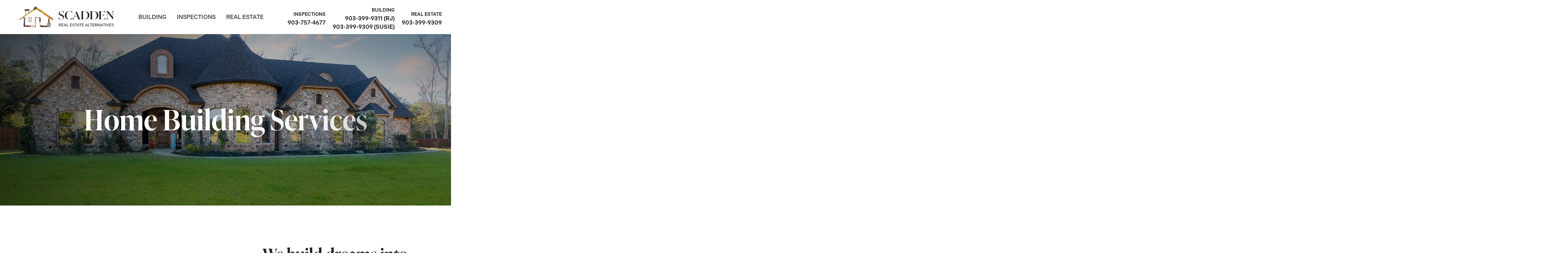

--- FILE ---
content_type: text/html; charset=UTF-8
request_url: https://scaddenrealestate.com/building.php
body_size: 9430
content:
<!DOCTYPE html>
<html lang="en"><head>
<!-- Global site tag (gtag.js) - Google Analytics -->
<script async src="https://www.googletagmanager.com/gtag/js?id=G-M424QP6LW5"></script>
<script>
    window.dataLayer = window.dataLayer || [];
    function gtag(){dataLayer.push(arguments);}
    gtag('js', new Date());
    gtag('config', 'G-M424QP6LW5');
</script>

		<meta charset="UTF-8">
		<meta name="viewport" content="width=device-width, initial-scale=1.0">
        <title>Scadden Home Builders</title>
		<meta name="keywords" content="" > 
		<meta name="description" content="" >
		<link rel="stylesheet" href="/assets/vendors/liquid-icon/lqd-essentials/lqd-essentials.min.css">
		<link rel="stylesheet" href="/assets/css/theme.min.css">
		<link rel="stylesheet" href="/assets/css/utility.min.css">
		<link rel="stylesheet" href="/assets/css/base.css">
		<link rel="stylesheet" href="/assets/css/company.css">

		<link rel="preconnect" href="https://fonts.googleapis.com">
		<link rel="preconnect" href="https://fonts.gstatic.com" crossorigin>
		<link rel="stylesheet" href="https://use.typekit.net/ggn7exr.css">
	        <!--
        Minor adaptation of https://github.com/hCaptcha/hcaptcha-wordpress-plugin/blob/325edb738b08eec18474d5438d02098fdd92dcf0/src/php/DelayedScript/DelayedScript.php
        Simply removes the delay handler as we always want to wait for page interaction.
        -->
        <script>
            ( () => {
                'use strict';

                let loaded = false,
                    scrolled = false;

                function load() {
                    if ( loaded ) {
                        return;
                    }

                    loaded = true;

                    window.removeEventListener( 'touchstart', load );
                    document.removeEventListener( 'mouseenter', load );
                    document.removeEventListener( 'click', load );
                    window.removeEventListener( 'load', delayedLoad );

                    const t = document.getElementsByTagName( 'script' )[0];
                    const s = document.createElement('script');
                    s.type  = 'text/javascript';
                    s['src'] = 'https://hcaptcha.com/1/api.js';
                    s.async = true;
                    t.parentNode.insertBefore( s, t );
                }

                function scrollHandler() {
                    if ( ! scrolled ) {
                        // Ignore first scroll event, which can be on page load.
                        scrolled = true;
                        return;
                    }

                    window.removeEventListener( 'scroll', scrollHandler );
                    load();
                }

                function delayedLoad() {
                    window.addEventListener( 'scroll', scrollHandler );
                }

                window.addEventListener( 'touchstart', load );
                document.addEventListener( 'mouseenter', load );
                document.addEventListener( 'click', load );
                window.addEventListener( 'load', delayedLoad );
            } )();
        </script><script>var _kwCaptchaCallback_buildingsubmit_kwcaptchabutton_f16b673b64 = function(response) {
    HTMLFormElement.prototype.submit.apply(document.getElementById('buildingsubmit_kw-captcha-button_f16b673b64').form);
};
</script>

</head>

	<body class="lqd-preloader-style-fade lqd-sticky-footer-shadow-2 lqd-search-style-slide-top" data-lqd-cc="true" data-localscroll-offset="72" data-mobile-nav-breakpoint="1199" data-mobile-nav-style="classic" data-mobile-nav-scheme="light" data-mobile-nav-trigger-alignment="right" data-mobile-header-scheme="white" data-mobile-logo-alignment="default" data-overlay-onmobile="false">
		<div class="bg-white" id="wrap">

			<div class="lqd-sticky-placeholder hidden"></div>
			<header id="site-header" class="main-header main-header-overlay bg-white" data-sticky-header="true">	
				<section class="lqd-section w-full flex flex-row items-center justify-between px-2percent module-header md:hidden">
					<div class="w-60percent lg:w-full flex justify-start lg:justify-between items-stretch">
						<div class="navbar-brand-plain flex py-15 pr-50 pl-25 module-logo">
							<a class="navbar-brand flex p-0 relative" href="/index.php" rel="home">
								<span class="navbar-brand-inner post-rel">
									<img class="logo-sticky" width="250" height="60" src="/assets/images/logo.webp" alt="Scadden Real Estate Alternatives Logo">
								<img class="logo-default" width="375" height="90" src="/assets/images/logo.webp" alt="Scadden Real Estate Alternatives Logo">
								</span>
							</a>
						</div>
						<div class="module-primary-nav flex">
							<div class="navbar-collapse lqd-submenu-default-style inline-flex h-auto p-0" id="main-header-collapse" aria-expanded="false" role="navigation">
								<ul class="main-nav flex reset-ul inline-ul lqd-menu-counter-right lqd-menu-items-inline main-nav-hover-fade-inactive lqd-submenu-toggle-hover link-16 link-medium uppercase" data-submenu-options='{"toggleType": "fade", "handler": "mouse-in-out"}' data-localscroll="true" data-localscroll-options='{"itemsSelector":"> li > a", "trackWindowScroll": true}'>
									<li class="inline-flex flex-col relative w-auto">
										<a class="text-primary hover:text-secondary" href="/building.php">Building</a>
									</li>
									<li class="inline-flex flex-col relative w-auto">
										<a class="text-primary hover:text-secondary" href="/inspections.php">Inspections</a>
									</li>
									<li class="inline-flex flex-col relative w-auto">
										<a class="text-primary hover:text-secondary" href="/real-estate.php">Real Estate</a>
									</li>
								</ul>
							</div>
						</div>
					</div>
					<div class="w-40percent flex lg:hidden justify-end items-center">
												<div class="ml-20 text-end">
							<h6 class="mt-1em font-heading">
								<span class="text-13">Inspections</span>
								<br>
								<span class="text-16">903-757-4677</span>
							</h6>
						</div>
												<div class="ml-20 text-end">
							<h6 class="mt-1em font-heading">
								<span class="text-13">Building</span>
								<br>
								<span class="text-16">903-399-9311 (RJ)<br>903-399-9309 (Susie)</span>
							</h6>
						</div>
												<div class="ml-20 text-end">
							<h6 class="mt-1em font-heading">
								<span class="text-13">Real Estate</span>
								<br>
								<span class="text-16">903-399-9309</span>
							</h6>
						</div>
											</div>
				</section>
				<div class="lqd-mobile-sec relative w-full">
					<div class="lqd-mobile-sec-inner navbar-header flex items-stretch w-full">
						<div class="lqd-mobile-modules-container empty"></div>
						<button type="button" class="navbar-toggle nav-trigger style-mobile collapsed flex relative items-center justify-end border-none p-0 bg-transparent" data-ld-toggle="true" data-bs-toggle="collapse" data-bs-target="#lqd-mobile-sec-nav" aria-expanded="false" data-bs-toggle-options='{ "changeClassnames":  {"html":  "mobile-nav-activated"} }'>
							<span class="sr-only">Menu</span>
							<span class="bars inline-block relative z-1">
								<span class="bars-inner flex flex-col w-full h-full">
									<span class="bar inline-block"></span>
									<span class="bar inline-block"></span>
									<span class="bar inline-block"></span>
								</span>
							</span>
						</button>
						<a class="navbar-brand flex relative" href="/index.php">
							<span class="navbar-brand-inner">
								<img class="logo-default" width="375" height="90" src="/assets/images/logo.webp" alt="Scadden Real Estate Alternatives Logo">
							</span>
						</a>
					</div>
					<div class="lqd-mobile-sec-nav w-full absolute z-10 bg-white text-blue-900">
						<div class="mobile-navbar-collapse navbar-collapse collapse w-full" id="lqd-mobile-sec-nav" aria-expanded="false" role="navigation">
							<ul id="mobile-primary-nav" class="reset-ul lqd-mobile-main-nav main-nav nav" data-localscroll="true" data-localscroll-options='{"itemsSelector":"> li > a", "trackWindowScroll": true}'>
								<li>
									<a href="/building.php">
										Building
									</a>
								</li>
								<li>
									<a href="/inspections.php">
										Inspections
									</a>
								</li>
								<li>
									<a href="/real-estate.php">
										Real Estate
									</a>
								</li>
							</ul>
						</div>
					</div>
				</div>
			</header>
			<main class="content bg-white bg-repeat" id="lqd-site-content">
				<div id="lqd-contents-wrap">

					<section class="lqd-section banner-case-studies pt-280 pb-185 bg-no-repeat bg-cover bg-center" id="banner" style="background-image: url('https://rcfs-standard.s3.amazonaws.com/dadfa9b5-625f-4b93-b5ed-fb5b54593180/header-building.webp');">
						<div class="background-overlay transition-all bg-black-30"></div>
						<div class="background-overlay transition-all" style="background-image: linear-gradient(115deg, rgb(0, 0, 0, .6) 0%, rgba(0, 41, 0, 0) 52%);"></div>
						<div class="container">
							<div class="row">
								<div class="col col-12 text-center">
									<h1 class="ld-fh-element lqd-highlight-underline lqd-highlight-grow-left text-decoration-default lqd-split-chars mb-0 text-80 text-white" data-split-text="true" data-split-options='{"type":"chars, words"}' data-custom-animations="true" data-ca-options='{"triggerHandler":"inview","animationTarget":".lqd-chars > .split-inner","duration":"1800","delay":"80","ease":"power4.out","direction":"forward","initValues":{"opacity":0},"animations":{"opacity":1}}'> Home Building Services
</h1>
								</div>
							</div>
						</div>
					</section>
					<section class="lqd-section experience pt-100" id="about">
						<div class="container">
							<div class="row items-center">
								<div class="col col-12 col-lg-6 col-xl-6 flex items-stretch transition-all module-col">
									<div class="w-full relative  module-col" data-parallax="true" data-parallax-options='{"ease":["linear"],"start":"top bottom","end":"bottom+=0px top"}' data-parallax-from='{"y":"60px"}' data-parallax-to='{"y":"-75px"}'>
										<div class="lqd-imggrp-single block pos-rel rounded-inherit" data-shadow-style="4" >
											<div class="lqd-imggrp-img-container inline-flex pos-rel items-center justify-center rounded-inherit">
												<figure class="w-full pos-rel overflow-hidden" style="border-radius:8px;">
													<img alt="Building - Bio" src="https://rcfs-standard.s3.amazonaws.com/dadfa9b5-625f-4b93-b5ed-fb5b54593180/building-family.webp" title="Building - Bio">
												</figure>
											</div>
										</div>
									</div>
								</div>
								<div class="col col-12 col-lg-5 offset-lg-1 md:order-first">
									<div class="w-full relative flex flex-col items-start">
										<h2 class="ld-fh-element mb-0/5em module-h2-init-sm">We build dreams into enduring structures that families are proud to call home</h2>
										<div class="ld-fh-element mb-2/15em">
											<p>Our family has been in the business for over 40 years and was started by my mother (Fran McDade). We ventured out under our own name (Scadden Real Estate Alt.) almost 20 years ago and have seen many changes along the way. Our son (RJ Scadden) has now taken over the management of the design &amp; building process and has proven to be a quality builder, a very efficient scheduler, and well respected by the sub-contractors. We have a unique perspective as I am also a professional inspector and HERS rater; as well as, a Real Estate Broker. We build both Custom and Spec housing in surrounding towns. While we are a small company that also means that we are able to keep overhead low and be competitive in the market. We look forward to meeting you soon and helping YOU to build your dream home.</p>										</div>
										<a href="#contact" class="btn btn-naked btn-icon-right btn-hover-swp text-15 font-bold text-title m-0 lqd-unit-animation-done uppercase font-bold"><span class="btn-txt text-secondary" data-text="Contact Us Today">Contact Us Today</span> <span class="btn-icon" style="margin-bottom:2px;"><i aria-hidden="true" class="lqd-icn-ess icon-ion-ios-arrow-forward"></i> </span><span class="btn-icon mr-10" style="margin-bottom:2px;"><i aria-hidden="true" class="lqd-icn-ess icon-ion-ios-arrow-forward"></i></span></a>
									</div>
								</div>
							</div>
						</div>
					</section>			
					<section class="lqd-section py-100 lg:py-0" data-section-luminosity="light">
						<div class="container px-15">
							<div class="row items-center justify-center">
								<div class="w-70percent flex flex-col lg:w-full relative text-center" data-custom-animations="true" data-ca-options='{"animationTarget": "figure, .lqd-split-lines .lqd-lines .split-inner", "duration" : 750, "startDelay" : 250, "delay" : 55, "ease": "expo.out", "initValues": {"y": "100px", "opacity" : 0}, "animations": {"y": "0px", "opacity" : 1}}'>
									<div class="ld-fancy-heading relative mask-text text-center">
										<h2 class="ld-fh-element mb-0/5em inline-block text-60 relative lqd-split-lines" data-split-text="true" data-split-options='{"type": "lines"}'>Our Services</h2>
									</div>
									<div class="ld-fh-element mb-2/15em">
                                                                            </div>
								</div>
							</div>
						</div>
						<div class="container">
							<div class="row even-columns">
																<div class="col col-12 col-lg-6 p-0 shadow-md bg-black-5 rounded-8">
									<div class="relative flex flex-col h-full">
										<div class="w-full relative flex flex-col items-start pt-30 pb-30 px-30 flex-grow-1">
											<h3 class="mb-30">Residential Spec</h3>
											<div class="ld-fh-element relative mb-2em text-14 leading-22"><p>Our family niche has always been spec homes. We build our spec homes to the same quality standard and code requirements as we would a custom home. We supply the builder standard fixtures, granite countertops, custom cabinetry, stainless steel appliances and a livable open floorplan. Some of the pros to purchasing a spec home are they are typically more affordable, no waiting like the idea of a brand new build, not having to deal with contractors and a turnkey condition of you don&rsquo;t need to worry about renovations, repairs or upgrade before you can move in.</p></div>
											<a href="#contact" class="button btn ws-nowrap btn-naked btn-icon-right btn-has-label text-15 font-bold text-secondary">
												<span class="btn-txt" data-text="Contact Us for more information">Contact Us for more information</span>
												<span class="btn-icon text-secondary">
													<svg xmlns="http://www.w3.org/2000/svg" height="1em" viewBox="0 0 320 512" ><path d="M310.6 233.4c12.5 12.5 12.5 32.8 0 45.3l-192 192c-12.5 12.5-32.8 12.5-45.3 0s-12.5-32.8 0-45.3L242.7 256 73.4 86.6c-12.5-12.5-12.5-32.8 0-45.3s32.8-12.5 45.3 0l192 192z"/></svg>
												</span>
											</a>
										</div>
										<a href="#contact" class="p-10 h-340 bg-center bg-cover bg-no-repeat overflow-hidden rounded-8 m-20" style="background-image: url('https://rcfs-standard.s3.amazonaws.com/dadfa9b5-625f-4b93-b5ed-fb5b54593180/builder-spec.webp');"></a>
									</div>
								</div>
																<div class="col col-12 col-lg-6 p-0 shadow-md bg-black-5 rounded-8">
									<div class="relative flex flex-col h-full">
										<div class="w-full relative flex flex-col items-start pt-30 pb-30 px-30 flex-grow-1">
											<h3 class="mb-30">Residential Custom</h3>
											<div class="ld-fh-element relative mb-2em text-14 leading-22"><p>We also build custom homes which allows you to pick your location, a chance to build your dream home, and the ability to choose all the finishing touches such as light fixtures, granite, appliances, flooring, paint colors, and most importantly the floor layout which suits your family needs.</p>
<p>We can do either for you and both would be built to a high quality standard and ensure all code requirements were met.</p></div>
											<a href="#contact" class="button btn ws-nowrap btn-naked btn-icon-right btn-has-label text-15 font-bold text-secondary">
												<span class="btn-txt" data-text="Contact Us for more information">Contact Us for more information</span>
												<span class="btn-icon text-secondary">
													<svg xmlns="http://www.w3.org/2000/svg" height="1em" viewBox="0 0 320 512" ><path d="M310.6 233.4c12.5 12.5 12.5 32.8 0 45.3l-192 192c-12.5 12.5-32.8 12.5-45.3 0s-12.5-32.8 0-45.3L242.7 256 73.4 86.6c-12.5-12.5-12.5-32.8 0-45.3s32.8-12.5 45.3 0l192 192z"/></svg>
												</span>
											</a>
										</div>
										<a href="#contact" class="p-10 h-340 bg-center bg-cover bg-no-repeat overflow-hidden rounded-8 m-20" style="background-image: url('https://rcfs-standard.s3.amazonaws.com/dadfa9b5-625f-4b93-b5ed-fb5b54593180/building-custom.webp');"></a>
									</div>
								</div>
															</div>
						</div>
					</section>
					<section class="lqd-section case-study-carousel pb-80" id="case-studies" data-custom-animations="true" data-ca-options='{"animationTarget": ".animation-element", "ease": "power4.out", "initValues": {"y": "30px", "opacity" : 0} , "animations": {"y": "0px", "opacity" : 1}}'>
						<div class="container">
							<div class="row items-center justify-between">
								<div class="col-12 col-md-6 p-0">
									<div class="ld-fancy-heading relative animation-element">
										<h2 class="m-0 ld-fh-element m-0 inline-block pos-re pl-20 md:pl-0">Our Featured Builds</h2>
									</div>
								</div>
								<div class="col-12 col-md-6 p-0 text-end md:text-start">
									<div class="fancy-button animation-element pl-20 md:pl-0">
										<a href="#contact" class="btn btn-naked font-bold text-secondary uppercase whitespace-nowrap leading-1/4em" data-lity="#contact">
											<span class="btn-txt" data-text="Start a project">Start a project today</span>
										</a>
									</div>
								</div>
								<div class="col-12 p-0">
									<div class="carousel-container pt-40 pl-20 md:pl-0 animation-element">
										<div class="carousel-items relative" data-lqd-flickity='{"wrapAround": true, "equalHeightCells": true, "filters": "#pf-filter-46824385", "prevNextButtons": true, "navArrow":  6, "fullwidthSide":  true, "buttonsAppendTo":  "self" }'>
																						<div class="carousel-item col-12 col-lg-6 col-xl-3 mr-60">
												<div class="lqd-pf-item lqd-pf-item-style-3 lqd-pf-overlay-bg-scale lqd-pf-content-v pf-details-h-str">
													<div class="lqd-pf-item-inner">
														<div class="lqd-pf-img overflow-hidden rounded-6 relative mb-2em">
															<figure>
																<figure class="lqd-overlay flex">
																	<img alt="Building Gallery - 2643" src="https://rcfs-standard.s3.amazonaws.com/dadfa9b5-625f-4b93-b5ed-fb5b54593180/img_2643.jpeg" title="Building Gallery - 2643" class="w-full h-full objfit-cover objfit-center">
																</figure>
															</figure>
															<span class="lqd-pf-overlay-bg lqd-overlay flex items-center justify-center bg-transparent text-white" style="background-image: linear-gradient(180deg,  rgb(0 0 0 / 94%) 0%,  rgb(33 33 33 / 86%) 100%)">
																<i class="lqd-icn-ess icon-md-arrow-forward"></i>
															</span>
														</div>
														<a href="https://rcfs-standard.s3.amazonaws.com/dadfa9b5-625f-4b93-b5ed-fb5b54593180/img_2643.jpeg" class="lqd-overlay flex lqd-pf-overlay-link leading-1/4em fresco" data-fresco-group="case-studies"></a>
													</div>
												</div>
											</div>
																						<div class="carousel-item col-12 col-lg-6 col-xl-3 mr-60">
												<div class="lqd-pf-item lqd-pf-item-style-3 lqd-pf-overlay-bg-scale lqd-pf-content-v pf-details-h-str">
													<div class="lqd-pf-item-inner">
														<div class="lqd-pf-img overflow-hidden rounded-6 relative mb-2em">
															<figure>
																<figure class="lqd-overlay flex">
																	<img alt="Gallery - 1307 Frankie" src="https://rcfs-standard.s3.amazonaws.com/dadfa9b5-625f-4b93-b5ed-fb5b54593180/1307%20Frankie.jpg" title="Gallery - 1307 Frankie" class="w-full h-full objfit-cover objfit-center">
																</figure>
															</figure>
															<span class="lqd-pf-overlay-bg lqd-overlay flex items-center justify-center bg-transparent text-white" style="background-image: linear-gradient(180deg,  rgb(0 0 0 / 94%) 0%,  rgb(33 33 33 / 86%) 100%)">
																<i class="lqd-icn-ess icon-md-arrow-forward"></i>
															</span>
														</div>
														<a href="https://rcfs-standard.s3.amazonaws.com/dadfa9b5-625f-4b93-b5ed-fb5b54593180/1307%20Frankie.jpg" class="lqd-overlay flex lqd-pf-overlay-link leading-1/4em fresco" data-fresco-group="case-studies"></a>
													</div>
												</div>
											</div>
																						<div class="carousel-item col-12 col-lg-6 col-xl-3 mr-60">
												<div class="lqd-pf-item lqd-pf-item-style-3 lqd-pf-overlay-bg-scale lqd-pf-content-v pf-details-h-str">
													<div class="lqd-pf-item-inner">
														<div class="lqd-pf-img overflow-hidden rounded-6 relative mb-2em">
															<figure>
																<figure class="lqd-overlay flex">
																	<img alt="Gallery - 1311 Frankie" src="https://rcfs-standard.s3.amazonaws.com/dadfa9b5-625f-4b93-b5ed-fb5b54593180/1311%20Frankie.jpg" title="Gallery - 1311 Frankie" class="w-full h-full objfit-cover objfit-center">
																</figure>
															</figure>
															<span class="lqd-pf-overlay-bg lqd-overlay flex items-center justify-center bg-transparent text-white" style="background-image: linear-gradient(180deg,  rgb(0 0 0 / 94%) 0%,  rgb(33 33 33 / 86%) 100%)">
																<i class="lqd-icn-ess icon-md-arrow-forward"></i>
															</span>
														</div>
														<a href="https://rcfs-standard.s3.amazonaws.com/dadfa9b5-625f-4b93-b5ed-fb5b54593180/1311%20Frankie.jpg" class="lqd-overlay flex lqd-pf-overlay-link leading-1/4em fresco" data-fresco-group="case-studies"></a>
													</div>
												</div>
											</div>
																						<div class="carousel-item col-12 col-lg-6 col-xl-3 mr-60">
												<div class="lqd-pf-item lqd-pf-item-style-3 lqd-pf-overlay-bg-scale lqd-pf-content-v pf-details-h-str">
													<div class="lqd-pf-item-inner">
														<div class="lqd-pf-img overflow-hidden rounded-6 relative mb-2em">
															<figure>
																<figure class="lqd-overlay flex">
																	<img alt="Gallery - 1314 Frankie" src="https://rcfs-standard.s3.amazonaws.com/dadfa9b5-625f-4b93-b5ed-fb5b54593180/1314%20Frankie.jpeg" title="Gallery - 1314 Frankie" class="w-full h-full objfit-cover objfit-center">
																</figure>
															</figure>
															<span class="lqd-pf-overlay-bg lqd-overlay flex items-center justify-center bg-transparent text-white" style="background-image: linear-gradient(180deg,  rgb(0 0 0 / 94%) 0%,  rgb(33 33 33 / 86%) 100%)">
																<i class="lqd-icn-ess icon-md-arrow-forward"></i>
															</span>
														</div>
														<a href="https://rcfs-standard.s3.amazonaws.com/dadfa9b5-625f-4b93-b5ed-fb5b54593180/1314%20Frankie.jpeg" class="lqd-overlay flex lqd-pf-overlay-link leading-1/4em fresco" data-fresco-group="case-studies"></a>
													</div>
												</div>
											</div>
																						<div class="carousel-item col-12 col-lg-6 col-xl-3 mr-60">
												<div class="lqd-pf-item lqd-pf-item-style-3 lqd-pf-overlay-bg-scale lqd-pf-content-v pf-details-h-str">
													<div class="lqd-pf-item-inner">
														<div class="lqd-pf-img overflow-hidden rounded-6 relative mb-2em">
															<figure>
																<figure class="lqd-overlay flex">
																	<img alt="Gallery - 1320 Frankie" src="https://rcfs-standard.s3.amazonaws.com/dadfa9b5-625f-4b93-b5ed-fb5b54593180/1320%20Frankie.jpeg" title="Gallery - 1320 Frankie" class="w-full h-full objfit-cover objfit-center">
																</figure>
															</figure>
															<span class="lqd-pf-overlay-bg lqd-overlay flex items-center justify-center bg-transparent text-white" style="background-image: linear-gradient(180deg,  rgb(0 0 0 / 94%) 0%,  rgb(33 33 33 / 86%) 100%)">
																<i class="lqd-icn-ess icon-md-arrow-forward"></i>
															</span>
														</div>
														<a href="https://rcfs-standard.s3.amazonaws.com/dadfa9b5-625f-4b93-b5ed-fb5b54593180/1320%20Frankie.jpeg" class="lqd-overlay flex lqd-pf-overlay-link leading-1/4em fresco" data-fresco-group="case-studies"></a>
													</div>
												</div>
											</div>
																						<div class="carousel-item col-12 col-lg-6 col-xl-3 mr-60">
												<div class="lqd-pf-item lqd-pf-item-style-3 lqd-pf-overlay-bg-scale lqd-pf-content-v pf-details-h-str">
													<div class="lqd-pf-item-inner">
														<div class="lqd-pf-img overflow-hidden rounded-6 relative mb-2em">
															<figure>
																<figure class="lqd-overlay flex">
																	<img alt="Header - Building" src="https://rcfs-standard.s3.amazonaws.com/dadfa9b5-625f-4b93-b5ed-fb5b54593180/header-building.webp" title="Header - Building" class="w-full h-full objfit-cover objfit-center">
																</figure>
															</figure>
															<span class="lqd-pf-overlay-bg lqd-overlay flex items-center justify-center bg-transparent text-white" style="background-image: linear-gradient(180deg,  rgb(0 0 0 / 94%) 0%,  rgb(33 33 33 / 86%) 100%)">
																<i class="lqd-icn-ess icon-md-arrow-forward"></i>
															</span>
														</div>
														<a href="https://rcfs-standard.s3.amazonaws.com/dadfa9b5-625f-4b93-b5ed-fb5b54593180/header-building.webp" class="lqd-overlay flex lqd-pf-overlay-link leading-1/4em fresco" data-fresco-group="case-studies"></a>
													</div>
												</div>
											</div>
																						<div class="carousel-item col-12 col-lg-6 col-xl-3 mr-60">
												<div class="lqd-pf-item lqd-pf-item-style-3 lqd-pf-overlay-bg-scale lqd-pf-content-v pf-details-h-str">
													<div class="lqd-pf-item-inner">
														<div class="lqd-pf-img overflow-hidden rounded-6 relative mb-2em">
															<figure>
																<figure class="lqd-overlay flex">
																	<img alt="Gallery - 115 Brisbane - 2" src="https://rcfs-standard.s3.amazonaws.com/dadfa9b5-625f-4b93-b5ed-fb5b54593180/115%20Brisbane%20-%202.webp" title="Gallery - 115 Brisbane - 2" class="w-full h-full objfit-cover objfit-center">
																</figure>
															</figure>
															<span class="lqd-pf-overlay-bg lqd-overlay flex items-center justify-center bg-transparent text-white" style="background-image: linear-gradient(180deg,  rgb(0 0 0 / 94%) 0%,  rgb(33 33 33 / 86%) 100%)">
																<i class="lqd-icn-ess icon-md-arrow-forward"></i>
															</span>
														</div>
														<a href="https://rcfs-standard.s3.amazonaws.com/dadfa9b5-625f-4b93-b5ed-fb5b54593180/115%20Brisbane%20-%202.webp" class="lqd-overlay flex lqd-pf-overlay-link leading-1/4em fresco" data-fresco-group="case-studies"></a>
													</div>
												</div>
											</div>
																						<div class="carousel-item col-12 col-lg-6 col-xl-3 mr-60">
												<div class="lqd-pf-item lqd-pf-item-style-3 lqd-pf-overlay-bg-scale lqd-pf-content-v pf-details-h-str">
													<div class="lqd-pf-item-inner">
														<div class="lqd-pf-img overflow-hidden rounded-6 relative mb-2em">
															<figure>
																<figure class="lqd-overlay flex">
																	<img alt="Gallery - 115 Brisbane - 3" src="https://rcfs-standard.s3.amazonaws.com/dadfa9b5-625f-4b93-b5ed-fb5b54593180/115%20Brisbane%20-%203.webp" title="Gallery - 115 Brisbane - 3" class="w-full h-full objfit-cover objfit-center">
																</figure>
															</figure>
															<span class="lqd-pf-overlay-bg lqd-overlay flex items-center justify-center bg-transparent text-white" style="background-image: linear-gradient(180deg,  rgb(0 0 0 / 94%) 0%,  rgb(33 33 33 / 86%) 100%)">
																<i class="lqd-icn-ess icon-md-arrow-forward"></i>
															</span>
														</div>
														<a href="https://rcfs-standard.s3.amazonaws.com/dadfa9b5-625f-4b93-b5ed-fb5b54593180/115%20Brisbane%20-%203.webp" class="lqd-overlay flex lqd-pf-overlay-link leading-1/4em fresco" data-fresco-group="case-studies"></a>
													</div>
												</div>
											</div>
																						<div class="carousel-item col-12 col-lg-6 col-xl-3 mr-60">
												<div class="lqd-pf-item lqd-pf-item-style-3 lqd-pf-overlay-bg-scale lqd-pf-content-v pf-details-h-str">
													<div class="lqd-pf-item-inner">
														<div class="lqd-pf-img overflow-hidden rounded-6 relative mb-2em">
															<figure>
																<figure class="lqd-overlay flex">
																	<img alt="Gallery - 115 Brisbane - 4" src="https://rcfs-standard.s3.amazonaws.com/dadfa9b5-625f-4b93-b5ed-fb5b54593180/115%20Brisbane%20-%204.webp" title="Gallery - 115 Brisbane - 4" class="w-full h-full objfit-cover objfit-center">
																</figure>
															</figure>
															<span class="lqd-pf-overlay-bg lqd-overlay flex items-center justify-center bg-transparent text-white" style="background-image: linear-gradient(180deg,  rgb(0 0 0 / 94%) 0%,  rgb(33 33 33 / 86%) 100%)">
																<i class="lqd-icn-ess icon-md-arrow-forward"></i>
															</span>
														</div>
														<a href="https://rcfs-standard.s3.amazonaws.com/dadfa9b5-625f-4b93-b5ed-fb5b54593180/115%20Brisbane%20-%204.webp" class="lqd-overlay flex lqd-pf-overlay-link leading-1/4em fresco" data-fresco-group="case-studies"></a>
													</div>
												</div>
											</div>
																						<div class="carousel-item col-12 col-lg-6 col-xl-3 mr-60">
												<div class="lqd-pf-item lqd-pf-item-style-3 lqd-pf-overlay-bg-scale lqd-pf-content-v pf-details-h-str">
													<div class="lqd-pf-item-inner">
														<div class="lqd-pf-img overflow-hidden rounded-6 relative mb-2em">
															<figure>
																<figure class="lqd-overlay flex">
																	<img alt="Gallery - 115 Brisbane - 5" src="https://rcfs-standard.s3.amazonaws.com/dadfa9b5-625f-4b93-b5ed-fb5b54593180/115%20Brisbane%20-%205.webp" title="Gallery - 115 Brisbane - 5" class="w-full h-full objfit-cover objfit-center">
																</figure>
															</figure>
															<span class="lqd-pf-overlay-bg lqd-overlay flex items-center justify-center bg-transparent text-white" style="background-image: linear-gradient(180deg,  rgb(0 0 0 / 94%) 0%,  rgb(33 33 33 / 86%) 100%)">
																<i class="lqd-icn-ess icon-md-arrow-forward"></i>
															</span>
														</div>
														<a href="https://rcfs-standard.s3.amazonaws.com/dadfa9b5-625f-4b93-b5ed-fb5b54593180/115%20Brisbane%20-%205.webp" class="lqd-overlay flex lqd-pf-overlay-link leading-1/4em fresco" data-fresco-group="case-studies"></a>
													</div>
												</div>
											</div>
																						<div class="carousel-item col-12 col-lg-6 col-xl-3 mr-60">
												<div class="lqd-pf-item lqd-pf-item-style-3 lqd-pf-overlay-bg-scale lqd-pf-content-v pf-details-h-str">
													<div class="lqd-pf-item-inner">
														<div class="lqd-pf-img overflow-hidden rounded-6 relative mb-2em">
															<figure>
																<figure class="lqd-overlay flex">
																	<img alt="Gallery - 115 Brisbane - 6" src="https://rcfs-standard.s3.amazonaws.com/dadfa9b5-625f-4b93-b5ed-fb5b54593180/115%20Brisbane%20-%206.webp" title="Gallery - 115 Brisbane - 6" class="w-full h-full objfit-cover objfit-center">
																</figure>
															</figure>
															<span class="lqd-pf-overlay-bg lqd-overlay flex items-center justify-center bg-transparent text-white" style="background-image: linear-gradient(180deg,  rgb(0 0 0 / 94%) 0%,  rgb(33 33 33 / 86%) 100%)">
																<i class="lqd-icn-ess icon-md-arrow-forward"></i>
															</span>
														</div>
														<a href="https://rcfs-standard.s3.amazonaws.com/dadfa9b5-625f-4b93-b5ed-fb5b54593180/115%20Brisbane%20-%206.webp" class="lqd-overlay flex lqd-pf-overlay-link leading-1/4em fresco" data-fresco-group="case-studies"></a>
													</div>
												</div>
											</div>
																						<div class="carousel-item col-12 col-lg-6 col-xl-3 mr-60">
												<div class="lqd-pf-item lqd-pf-item-style-3 lqd-pf-overlay-bg-scale lqd-pf-content-v pf-details-h-str">
													<div class="lqd-pf-item-inner">
														<div class="lqd-pf-img overflow-hidden rounded-6 relative mb-2em">
															<figure>
																<figure class="lqd-overlay flex">
																	<img alt="Gallery - 115 Brisbane - 7" src="https://rcfs-standard.s3.amazonaws.com/dadfa9b5-625f-4b93-b5ed-fb5b54593180/115%20Brisbane%20-%207.webp" title="Gallery - 115 Brisbane - 7" class="w-full h-full objfit-cover objfit-center">
																</figure>
															</figure>
															<span class="lqd-pf-overlay-bg lqd-overlay flex items-center justify-center bg-transparent text-white" style="background-image: linear-gradient(180deg,  rgb(0 0 0 / 94%) 0%,  rgb(33 33 33 / 86%) 100%)">
																<i class="lqd-icn-ess icon-md-arrow-forward"></i>
															</span>
														</div>
														<a href="https://rcfs-standard.s3.amazonaws.com/dadfa9b5-625f-4b93-b5ed-fb5b54593180/115%20Brisbane%20-%207.webp" class="lqd-overlay flex lqd-pf-overlay-link leading-1/4em fresco" data-fresco-group="case-studies"></a>
													</div>
												</div>
											</div>
																						<div class="carousel-item col-12 col-lg-6 col-xl-3 mr-60">
												<div class="lqd-pf-item lqd-pf-item-style-3 lqd-pf-overlay-bg-scale lqd-pf-content-v pf-details-h-str">
													<div class="lqd-pf-item-inner">
														<div class="lqd-pf-img overflow-hidden rounded-6 relative mb-2em">
															<figure>
																<figure class="lqd-overlay flex">
																	<img alt="Gallery - 115 Brisbane - 8" src="https://rcfs-standard.s3.amazonaws.com/dadfa9b5-625f-4b93-b5ed-fb5b54593180/115%20Brisbane%20-%208.webp" title="Gallery - 115 Brisbane - 8" class="w-full h-full objfit-cover objfit-center">
																</figure>
															</figure>
															<span class="lqd-pf-overlay-bg lqd-overlay flex items-center justify-center bg-transparent text-white" style="background-image: linear-gradient(180deg,  rgb(0 0 0 / 94%) 0%,  rgb(33 33 33 / 86%) 100%)">
																<i class="lqd-icn-ess icon-md-arrow-forward"></i>
															</span>
														</div>
														<a href="https://rcfs-standard.s3.amazonaws.com/dadfa9b5-625f-4b93-b5ed-fb5b54593180/115%20Brisbane%20-%208.webp" class="lqd-overlay flex lqd-pf-overlay-link leading-1/4em fresco" data-fresco-group="case-studies"></a>
													</div>
												</div>
											</div>
																					</div>
									</div>
								</div>
							</div>
						</div>
					</section>
										<section class="lqd-section contact pt-100 pb-100" id="contact">
						<div class="container">
							<div class="row  items-center">
								<div class="col col-12 col-xl-5 pb-35 text-start module-title" data-custom-animations="true" data-ca-options='{"animationTarget": ".animation-element", "duration" : 1800 , "delay" : 180 , "ease": "power4.out", "initValues": {"y": "60px", "opacity" : 0} , "animations": {"y": "0px", "opacity" : 1}}'>
									<div class="border-bottom border-black-20 pb-30 mb-30">
										<div class="ld-fancy-heading relative animation-element">
											<div class="ld-fh-element mb-1em inline-block relative font-semibold text-secondary uppercase">Serving East Texas and Beyond</div>
										</div>
										<div class="ld-fancy-heading relative animation-element">
											<h2 class="ld-fh-element mb-0/5em inline-block relative">We look forward to working with you and helping to make your dream house a reality.</h2>
										</div>
										<div class="ld-fancy-heading relative animation-element">
											<div class="ld-fh-element mb-0/5em inline-block relative"><p>Please feel free to call or email our office to setup your free consultation.</p></div>
										</div>
									</div>
									<div class="pb-30 mb-30">
										<div class="ld-fancy-heading relative animation-element">
											<h3 class="ld-fh-element mb-0/5em inline-block relative text-32">Headquarters</h3>
										</div>
										<div class="ld-fancy-heading relative animation-element">
											<div class="ld-fh-element mb-0/5em inline-block relative">
												<p class="">145 Hidden Creek Ln<Br>Longview, TX 75602</p>
												<p><a class="text-primary" href="mailto:rjscadden@gmail.com">Click Here to Email</a></p>
												<div class="text-primary text-30 mb-20 font-medium">903-399-9311 RJ Scadden</div>
												<div class="text-primary text-30 font-medium">903-399-9309 Susie Scadden</div>
											</div>
										</div>
									</div>
								</div>
								<div class="col col-12 col-xl-6 offset-xl-1 p-0"><a id="form"></a>
									<div id="contact-form" class="relative w-full module-form">
										<div class="form-mini relative rounded-6 bg-white shadow-md pt-30 pl-50 pb-50 pr-50 transition-all" data-custom-animations="true" data-ca-options='{"animationTarget": ".animation-element", "duration" : 1800 , "delay" : 180 , "ease": "power4.out", "initValues": {"y": "35px", "opacity" : 0} , "animations": {"y": "0px", "opacity" : 1}}'>
											<div class="ld-fancy-heading relative animation-element">
												<div class="ld-fh-element mb-1em inline-block relative mb-1em">Fill out the form and we’ll be in touch soon</div>
											</div>
											<div class="ld-fancy-heading relative animation-element">
												<h2 class="ld-fh-element mb-1/15em text-30 inline-block relative">Ready To Get Started?</h2>
											</div>
											<div class="mb-0 lqd-contact-form lqd-contact-form-inputs-filled lqd-contact-form-button-block lqd-contact-form-button-lg lqd-contact-form-inputs-lg animation-element">
												<div role="form" id="mini-form-help" lang="en-US">
													<div class="screen-reader-response">
														<p role="status" aria-live="polite" aria-atomic="true"></p>
													</div>
													<form action="building.php#form" class="" method="post" enctype="multipart/form-data">
																												<div class="row">
															<div class="col col-12 py-0">
																<span class="mb-0 lqd-form-control-wrap relative">
																	<label for="Name">Name</label><input id="Name" name="Name" value="" type="text" class="text-black px-2em text-14 font-normal bg-gray-100" placeholder="">																</span>
															</div>
															<div class="col col-12 py-0">
																<span class="mb-0 lqd-form-control-wrap relative">
																	<label for="Phone">Phone</label><input id="Phone" name="Phone" value="" type="text" class="text-black px-2em text-14 font-normal bg-gray-100" placeholder="">																</span>
															</div>
															<div class="col col-12 py-0">
																<span class="mb-0 lqd-form-control-wrap relative">
																	<label for="Email">Email</label><input id="Email" name="Email" value="" type="text" class="text-black px-2em text-14 font-normal  bg-gray-100" placeholder="">																</span>
															</div>
															<div class="col col-12 py-0">
																<div class="mb-0 lqd-form-control-wrap relative">
																	<label for="Message">Any questions or project details to add?</label><textarea id="Message" name="Message" class="text-black px-2em text-14 font-normal bg-gray-100" placeholder=""></textarea>																</div>
															</div>

															<div class="col col-12 py-0">
																<button name="buildingsubmit" type="submit" class="btn btn-solid border-0 btn-md font-bold btn-icon-right btn-hover-reveal whitespace-nowrap text-16 rounded-100 text-white bg-primary py-15 px-55 mb-30 hover:text-white hover:bg-secondary animation-element h-captcha" id="buildingsubmit_kw-captcha-button_f16b673b64" data-sitekey="cb5f80e8-f1a0-4355-afd1-322bbda6b660" data-callback="_kwCaptchaCallback_buildingsubmit_kwcaptchabutton_f16b673b64">Send Message</button><input type="hidden" name="buildingsubmit" value="">															</div>
														</div>
													</form>
													<div class="lqd-cf-response-output"></div>
												</div>
											</div>
										</div>
									</div>
								</div>
							</div>
						</div>
					</section>
				</div>
			</main>
					<div class="lqd-back-to-top fixed" data-back-to-top="true">
				<a href="#wrap" class="inline-flex items-center justify-center rounded-full relative overflow-hidden" data-localscroll="true">
					<svg class="inline-block" xmlns="http://www.w3.org/2000/svg" width="21" height="32" viewbox="0 0 21 32" style="width: 1em; height: 1em;">
						<path fill="white" d="M10.5 13.625l-7.938 7.938c-.562.562-1.562.562-2.124 0C.124 21.25 0 20.875 0 20.5s.125-.75.438-1.063L9.5 10.376c.563-.563 1.5-.5 2.063.063l9 9c.562.562.562 1.562 0 2.125s-1.563.562-2.125 0z"></path>
					</svg>
				</a>
			</div>
			<footer id="site-footer" class="main-footer bg-inherit bg-primary pt-90">
                <div class="container">
                    <div class="row">
                        <div class="col col-12 text-center">
                              <div class="col-col-12" data-custom-animations="true" data-ca-options='{"animationTarget": ".animation-element", "ease": "power4.out", "initValues": {"y": "35px", "opacity" : 0} , "animations": {"y": "0px", "opacity" : 1}}'>
                                  <div class="w-full mr-60 sm:mr-0">
                                      <div class="ld-fancy-heading relative animation-element">
										  <div class="text-white text-20 font-medium leading-1/5em mb-20">Serving the surrounding areas of Longview, Texas within a 50 mile radius</div>
                                          <h2 class="text-46 leading-1/15em mb-60 tracking-0 text-white ld-fh-element relative lqd-highlight-custom lqd-highlight-custom-2" data-inview="true" data-transition-delay="true" data-delay-options=' {"elements": ".lqd-highlight-inner", "delayType": "transition"}'>
                                              <span>Your Blueprint to Confidence in Real Estate and Construction</span>
                                          </h2>
                                      </div>
                                  </div>
                              </div>
						</div>
					</div>
                    <div class="row link-white-50">
                                                    <div class="col col-12 col-md-4 text-center text-white">
                              <div data-custom-animations="true" data-ca-options='{"animationTarget": ".iconbox", "startDelay" : 1000, "ease": "power4.out", "initValues": {"opacity" : 0} , "animations": {"opacity" : 1}}'>
								  <div class="text-20 font-medium leading-1/5em">Inspections</div>
                                  <div class="text-22 mb-50 font-medium leading-1/5em"><p>903-757-4677</p></div>
                              </div>
                          </div>
                                                    <div class="col col-12 col-md-4 text-center text-white">
                              <div data-custom-animations="true" data-ca-options='{"animationTarget": ".iconbox", "startDelay" : 1000, "ease": "power4.out", "initValues": {"opacity" : 0} , "animations": {"opacity" : 1}}'>
								  <div class="text-20 font-medium leading-1/5em">Building</div>
                                  <div class="text-22 mb-50 font-medium leading-1/5em"><p>903-399-9311 (RJ)<br>903-399-9309 (Susie)</p></div>
                              </div>
                          </div>
                                                    <div class="col col-12 col-md-4 text-center text-white">
                              <div data-custom-animations="true" data-ca-options='{"animationTarget": ".iconbox", "startDelay" : 1000, "ease": "power4.out", "initValues": {"opacity" : 0} , "animations": {"opacity" : 1}}'>
								  <div class="text-20 font-medium leading-1/5em">Real Estate</div>
                                  <div class="text-22 mb-50 font-medium leading-1/5em"><p>903-399-9309</p></div>
                              </div>
                          </div>
                                              </div>
                    
                </div>
				<div class="lqd-section module-bottom py-30 border-top text-white-10 transition-all">
					<div class="container">
						<div class="row justify-between">
							<div class="col col-12 text-center">
								<div class="ld-fancy-heading relative">
									<div class="ld-fh-element text-13 text-white inline-block relative leading-16 link-white mb-20"><p>Texas Law requires all real estate licensees to give the following:<br><a title="Footer - Brokerage Services" href="https://rcfs-standard.s3.amazonaws.com/dadfa9b5-625f-4b93-b5ed-fb5b54593180/IABS%201-0.pdf" target="_blank">Information about Brokerage Services</a><br><a title="Footer - Consumer Protection Notice" href="https://rcfs-standard.s3.amazonaws.com/dadfa9b5-625f-4b93-b5ed-fb5b54593180/consumer%20protection%20notice%20trec.pdf" target="_blank">TREC Consumer Protection Act</a></p></div>
									<p class="ld-fh-element text-13 text-white-50 inline-block relative leading-16 link-white-50">&copy; 2026 Scadden Real Estate Alternatives  All Rights Reserved. Designated trademarks and brands are the property of their respective owners.  Use of this Web site constitutes acceptance of the <a href="/privacy-policy.php" title="Privacy Policy" target="_self" class="text-white">Privacy Policy</a><Br><a href="https://rizeavs.com/" title="rize marketing" target="_blank" class="text-white">Powered by Rize Marketing</a>. <Br></p>
								</div>
							</div>
							<div class="col col-12 col-md-6 text-end sm:text-start">
                                <ul class="social-icon social-icon-border-none social-icon-md text-28">
                                                                    </ul>
							</div>
						</div>
					</div>
				</div>
			</footer>
		</div>		<script src="./assets/vendors/jquery.min.js"></script>
		<script src="./assets/vendors/jquery-ui/jquery-ui.min.js"></script>
		<script src="./assets/vendors/bootstrap/js/bootstrap.min.js"></script>
		<script src="./assets/vendors/gsap/minified/gsap.min.js"></script>
		<script src="./assets/vendors/gsap/minified/ScrollTrigger.min.js"></script>
		<script src="./assets/vendors/gsap/utils/SplitText.min.js"></script>
		<script src="./assets/vendors/fastdom/fastdom.min.js"></script>
		<script src="./assets/vendors/isotope/isotope.pkgd.min.js"></script>
		<script src="./assets/vendors/isotope/packery-mode.pkgd.min.js"></script>
		<script src="./assets/vendors/section-flow/liquidSectionFlow.min.js"></script>
		<script src="./assets/vendors/flickity/flickity.pkgd.min.js"></script>
		<script src="./assets/vendors/lity/lity.min.js"></script>
		<script src="./assets/vendors/particles.min.js"></script>
		<script src="./assets/vendors/fontfaceobserver.js"></script>
		<script src="./assets/vendors/fresco/js/fresco.js"></script>
		<script src="./assets/vendors/tinycolor-min.js"></script>
		<script src="./assets/js/theme.min.js"></script>
		<script src="https://kit.fontawesome.com/137d383723.js" crossorigin="anonymous"></script>

		<div class="lqd-cc lqd-cc--inner fixed pointer-events-none"></div>
		<div class="lqd-cc--el lqd-cc-solid lqd-cc-explore flex items-center justify-center rounded-full fixed pointer-events-none">
			<div class="lqd-cc-solid-bg flex absolute lqd-overlay"></div>
			<div class="lqd-cc-solid-txt flex justify-center text-center relative">
				<div class="lqd-cc-solid-txt-inner">Expand</div>
			</div>
		</div>
		<div class="lqd-cc--el lqd-cc-solid lqd-cc-drag flex items-center justify-center rounded-full fixed pointer-events-none">
			<div class="lqd-cc-solid-bg flex absolute lqd-overlay"></div>
			<div class="lqd-cc-solid-ext lqd-cc-solid-ext-left inline-flex items-center">
				<svg xmlns="http://www.w3.org/2000/svg" width="32" height="32" viewBox="0 0 32 32" style="width: 1em; height: 1em;"><path fill="currentColor" d="M19.943 6.07L9.837 14.73a1.486 1.486 0 0 0 0 2.25l10.106 8.661c.96.826 2.457.145 2.447-1.125V7.195c0-1.27-1.487-1.951-2.447-1.125z"></path></svg>
			</div>
			<div class="lqd-cc-solid-txt flex justify-center text-center relative">
				<div class="lqd-cc-solid-txt-inner text-white">Drag</div>
			</div>
			<div class="lqd-cc-solid-ext lqd-cc-solid-ext-right inline-flex items-center">
				<svg xmlns="http://www.w3.org/2000/svg" width="32" height="32" viewBox="0 0 32 32" style="width: 1em; height: 1em;"><path fill="currentColor" d="M11.768 25.641l10.106-8.66a1.486 1.486 0 0 0 0-2.25L11.768 6.07c-.96-.826-2.457-.145-2.447 1.125v17.321c0 1.27 1.487 1.951 2.447 1.125z"></path></svg>
			</div>
		</div>
		<div class="lqd-cc--el lqd-cc-arrow inline-flex items-center fixed top-0 left-0 pointer-events-none">
			<svg width="80" height="80" viewBox="0 0 80 80" fill="none" xmlns="http://www.w3.org/2000/svg">
				<path d="M60.4993 0V4.77005H8.87285L80 75.9207L75.7886 79.1419L4.98796 8.35478V60.4993H0V0H60.4993Z"/>
			</svg>
		</div>
		<div class="lqd-cc--el lqd-cc-custom-icon rounded-full fixed pointer-events-none">
			<div class="lqd-cc-ci inline-flex items-center justify-center rounded-full relative">
				<svg width="32" height="32" xmlns="http://www.w3.org/2000/svg" viewBox="0 0 32 32" style="width: 1em; height: 1em;"><path fill="currentColor" fill-rule="evenodd" clip-rule="evenodd" d="M16.03 6a1 1 0 0 1 1 1v8.02h8.02a1 1 0 1 1 0 2.01h-8.02v8.02a1 1 0 1 1-2.01 0v-8.02h-8.02a1 1 0 1 1 0-2.01h8.02v-8.01a1 1 0 0 1 1.01-1.01z"></path></svg>
			</div>
		</div>
		<div class="lqd-cc lqd-cc--outer fixed top-0 left-0 pointer-events-none"></div>
		<template id="lqd-temp-sticky-header-sentinel">
			<div class="lqd-sticky-sentinel invisible absolute pointer-events-none"></div>
		</template>	</body>
</html>

--- FILE ---
content_type: text/css
request_url: https://scaddenrealestate.com/assets/css/utility.min.css
body_size: 16213
content:
.lqd-fade-sides:not(.carousel-container){mask-image:linear-gradient(to right,transparent 0%,#000 20%,#000 80%,transparent 100%);-webkit-mask-image:linear-gradient(to right,transparent 0%,#000 20%,#000 80%,transparent 100%)}.lqd-fade-sides:not(.carousel-container).carousel-container .flickity-viewport{mask-image:linear-gradient(to right,transparent 0%,#000 15%,#000 85%,transparent 100%);-webkit-mask-image:linear-gradient(to right,transparent 0%,#000 15%,#000 85%,transparent 100%)}.lqd-overlay{position:absolute;top:0;left:0;width:100%;height:100%}.lqd-star-rating{padding:0;margin:0;list-style:none}.lqd-star-rating li{display:inline-flex;font-size:1em;line-height:1.5em;color:#fc0;letter-spacing:.1em;margin:0}.lqd-star-rating-shaped{padding:8px 13px;border-radius:5px;font-size:14px;line-height:1}.lqd-star-rating-fill{position:relative}.lqd-star-rating-fill:before{content:"";display:inline-block;width:100%;height:100%;position:absolute;top:0;left:0;background-color:var(--lqd-color-primary);border-radius:inherit;opacity:.2}.lqd-star-rating-fill li{position:relative;z-index:1}.lqd-star-rating-outline{border:1px solid rgba(0,0,0,.045)}.reset-ul{padding:0;margin:0;list-style:none}.pos-static,.static{position:static}.absolute,.pos-abs{position:absolute}.fixed,.pos-fix{position:fixed}.pos-rel,.relative{position:relative}.sticky{-webkit-position:sticky;position:sticky}.absolute-center{position:absolute;top:50%;inset-inline-start:50%;transform:translate(-50%,-50%)}.top-0{top:0}.top-5{top:5px}.top-10{top:10px}.top-15{top:15px}.top-20{top:20px}.top-25{top:25px}.top-30{top:30px}.top-35{top:35px}.top-40{top:40px}.top-45{top:45px}.top-50{top:50px}.top-55{top:55px}.top-60{top:60px}.top-65{top:65px}.top-70{top:70px}.top-75{top:75px}.top-80{top:80px}.top-85{top:85px}.top-90{top:90px}.top-95{top:95px}.top-100{top:100px}.top-110{top:110px}.top-130{top:130px}.top-145{top:145px}.top-155{top:155px}.top-170{top:170px}.top-180{top:180px}.top-210{top:210px}.top-230{top:230px}.right-0{right:0}.right-5{right:5px}.right-10{right:10px}.right-15{right:15px}.right-20{right:20px}.right-25{right:25px}.right-30{right:30px}.right-35{right:35px}.right-40{right:40px}.right-45{right:45px}.right-50{right:50px}.right-55{right:55px}.right-60{right:60px}.right-65{right:65px}.right-70{right:70px}.right-75{right:75px}.right-80{right:80px}.right-85{right:85px}.right-90{right:90px}.right-95{right:95px}.right-100{right:100px}.right-120{right:120px}.bottom-0{bottom:0}.bottom-5{bottom:5px}.bottom-10{bottom:10px}.bottom-15{bottom:15px}.bottom-20{bottom:20px}.bottom-25{bottom:25px}.bottom-30{bottom:30px}.bottom-35{bottom:35px}.bottom-40{bottom:40px}.bottom-45{bottom:45px}.bottom-50{bottom:50px}.bottom-55{bottom:55px}.bottom-60{bottom:60px}.bottom-65{bottom:65px}.bottom-70{bottom:70px}.bottom-75{bottom:75px}.bottom-80{bottom:80px}.bottom-85{bottom:85px}.bottom-90{bottom:90px}.bottom-95{bottom:95px}.bottom-100{bottom:100px}.bottom-250{bottom:250px}.bottom-400{bottom:400px}.left-0{left:0}.left-5{left:5px}.left-10{left:10px}.left-15{left:15px}.left-20{left:20px}.left-25{left:25px}.left-30{left:30px}.left-35{left:35px}.left-40{left:40px}.left-45{left:45px}.left-50{left:50px}.left-55{left:55px}.left-60{left:60px}.left-65{left:65px}.left-70{left:70px}.left-75{left:75px}.left-80{left:80px}.left-85{left:85px}.left-90{left:90px}.left-95{left:95px}.left-100{left:100px}.left-auto{left:auto}.-top-5{top:-5px}.-top-10{top:-10px}.-top-15{top:-15px}.-top-20{top:-20px}.-top-25{top:-25px}.-top-30{top:-30px}.-top-35{top:-35px}.-top-40{top:-40px}.-top-45{top:-45px}.-top-50{top:-50px}.-top-55{top:-55px}.-top-60{top:-60px}.-top-65{top:-65px}.-top-70{top:-70px}.-top-75{top:-75px}.-top-80{top:-80px}.-top-85{top:-85px}.-top-90{top:-90px}.-top-95{top:-95px}.-top-100{top:-100px}.-top-110{top:-110px}.-top-120{top:-120px}.-top-170{top:-170px}.-top-215{top:-215px}.-top-290{top:-290px}.-top-330{top:-330px}.-right-5{right:-5px}.-right-10{right:-10px}.-right-15{right:-15px}.-right-20{right:-20px}.-right-25{right:-25px}.-right-30{right:-30px}.-right-35{right:-35px}.-right-40{right:-40px}.-right-45{right:-45px}.-right-50{right:-50px}.-right-55{right:-55px}.-right-60{right:-60px}.-right-65{right:-65px}.-right-70{right:-70px}.-right-75{right:-75px}.-right-80{right:-80px}.-right-85{right:-85px}.-right-90{right:-90px}.-right-95{right:-95px}.-right-100{right:-100px}.-bottom-5{bottom:-5px}.-bottom-10{bottom:-10px}.-bottom-15{bottom:-15px}.-bottom-20{bottom:-20px}.-bottom-25{bottom:-25px}.-bottom-30{bottom:-30px}.-bottom-35{bottom:-35px}.-bottom-40{bottom:-40px}.-bottom-45{bottom:-45px}.-bottom-50{bottom:-50px}.-bottom-55{bottom:-55px}.-bottom-60{bottom:-60px}.-bottom-65{bottom:-65px}.-bottom-70{bottom:-70px}.-bottom-75{bottom:-75px}.-bottom-80{bottom:-80px}.-bottom-85{bottom:-85px}.-bottom-90{bottom:-90px}.-bottom-95{bottom:-95px}.-bottom-100{bottom:-100px}.-bottom-230{bottom:-230px}.-bottom-0\/1em{bottom:-.1em}.-bottom-0\/2em{bottom:-.2em}.-left-5{left:-5px}.-left-10{left:-10px}.-left-15{left:-15px}.-left-20{left:-20px}.-left-25{left:-25px}.-left-30{left:-30px}.-left-35{left:-35px}.-left-40{left:-40px}.-left-45{left:-45px}.-left-50{left:-50px}.-left-55{left:-55px}.-left-60{left:-60px}.-left-65{left:-65px}.-left-70{left:-70px}.-left-75{left:-75px}.-left-80{left:-80px}.-left-85{left:-85px}.-left-90{left:-90px}.-left-95{left:-95px}.-left-100{left:-100px}.top-5percent{top:5%}.top-10percent{top:10%}.top-15percent{top:15%}.top-20percent{top:20%}.top-25percent{top:25%}.top-30percent{top:30%}.top-35percent{top:35%}.top-40percent{top:40%}.top-45percent{top:45%}.top-50percent{top:50%}.top-55percent{top:55%}.top-60percent{top:60%}.top-65percent{top:65%}.top-70percent{top:70%}.top-75percent{top:75%}.top-80percent{top:80%}.top-85percent{top:85%}.top-90percent{top:90%}.top-95percent{top:95%}.top-100percent{top:100%}.right-5percent{right:5%}.right-10percent{right:10%}.right-15percent{right:15%}.right-20percent{right:20%}.right-25percent{right:25%}.right-30percent{right:30%}.right-35percent{right:35%}.right-40percent{right:40%}.right-45percent{right:45%}.right-50percent{right:50%}.right-55percent{right:55%}.right-60percent{right:60%}.right-65percent{right:65%}.right-70percent{right:70%}.right-75percent{right:75%}.right-80percent{right:80%}.right-85percent{right:85%}.right-90percent{right:90%}.right-95percent{right:95%}.right-100percent{right:100%}.bottom-5percent{bottom:5%}.bottom-10percent{bottom:10%}.bottom-15percent{bottom:15%}.bottom-20percent{bottom:20%}.bottom-25percent{bottom:25%}.bottom-30percent{bottom:30%}.bottom-35percent{bottom:35%}.bottom-40percent{bottom:40%}.bottom-45percent{bottom:45%}.bottom-50percent{bottom:50%}.bottom-55percent{bottom:55%}.bottom-60percent{bottom:60%}.bottom-65percent{bottom:65%}.bottom-70percent{bottom:70%}.bottom-75percent{bottom:75%}.bottom-80percent{bottom:80%}.bottom-85percent{bottom:85%}.bottom-90percent{bottom:90%}.bottom-95percent{bottom:95%}.bottom-100percent{bottom:100%}.left-5percent{left:5%}.left-10percent{left:10%}.left-15percent{left:15%}.left-20percent{left:20%}.left-25percent{left:25%}.left-30percent{left:30%}.left-35percent{left:35%}.left-40percent{left:40%}.left-45percent{left:45%}.left-50percent{left:50%}.left-55percent{left:55%}.left-60percent{left:60%}.left-65percent{left:65%}.left-70percent{left:70%}.left-75percent{left:75%}.left-80percent{left:80%}.left-85percent{left:85%}.left-90percent{left:90%}.left-95percent{left:95%}.left-100percent{left:100%}.-top-5percent{top:-5%}.-top-10percent{top:-10%}.-top-15percent{top:-15%}.-top-20percent{top:-20%}.-top-25percent{top:-25%}.-top-30percent{top:-30%}.-top-35percent{top:-35%}.-top-40percent{top:-40%}.-top-45percent{top:-45%}.-top-50percent{top:-50%}.-top-55percent{top:-55%}.-top-60percent{top:-60%}.-top-65percent{top:-65%}.-top-70percent{top:-70%}.-top-75percent{top:-75%}.-top-80percent{top:-80%}.-top-85percent{top:-85%}.-top-90percent{top:-90%}.-top-95percent{top:-95%}.-top-100percent{top:-100%}.-top-145percent{top:-145%}.-top-100vh{top:-100vh}.-right-5percent{right:-5%}.-right-10percent{right:-10%}.-right-15percent{right:-15%}.-right-20percent{right:-20%}.-right-25percent{right:-25%}.-right-30percent{right:-30%}.-right-35percent{right:-35%}.-right-40percent{right:-40%}.-right-45percent{right:-45%}.-right-50percent{right:-50%}.-right-55percent{right:-55%}.-right-60percent{right:-60%}.-right-65percent{right:-65%}.-right-70percent{right:-70%}.-right-75percent{right:-75%}.-right-80percent{right:-80%}.-right-85percent{right:-85%}.-right-90percent{right:-90%}.-right-95percent{right:-95%}.-right-100percent{right:-100%}.-bottom-5percent{bottom:-5%}.-bottom-10percent{bottom:-10%}.-bottom-15percent{bottom:-15%}.-bottom-20percent{bottom:-20%}.-bottom-25percent{bottom:-25%}.-bottom-30percent{bottom:-30%}.-bottom-35percent{bottom:-35%}.-bottom-40percent{bottom:-40%}.-bottom-45percent{bottom:-45%}.-bottom-50percent{bottom:-50%}.-bottom-55percent{bottom:-55%}.-bottom-60percent{bottom:-60%}.-bottom-65percent{bottom:-65%}.-bottom-70percent{bottom:-70%}.-bottom-75percent{bottom:-75%}.-bottom-80percent{bottom:-80%}.-bottom-85percent{bottom:-85%}.-bottom-90percent{bottom:-90%}.-bottom-95percent{bottom:-95%}.-bottom-100percent{bottom:-100%}.-left-5percent{left:-5%}.-left-10percent{left:-10%}.-left-15percent{left:-15%}.-left-20percent{left:-20%}.-left-25percent{left:-25%}.-left-30percent{left:-30%}.-left-35percent{left:-35%}.-left-40percent{left:-40%}.-left-45percent{left:-45%}.-left-50percent{left:-50%}.-left-55percent{left:-55%}.-left-60percent{left:-60%}.-left-65percent{left:-65%}.-left-70percent{left:-70%}.-left-75percent{left:-75%}.-left-80percent{left:-80%}.-left-85percent{left:-85%}.-left-90percent{left:-90%}.-left-95percent{left:-95%}.-left-100percent{left:-100%}.top-0-25em{top:.25em}.top-0-5em{top:.5em}.top-0-75em{top:.75em}.top-1em{top:1em}.top-1-25em{top:1.25em}.top-1-5em{top:1.5em}.top-1-75em{top:1.75em}.top-2em{top:2em}.top-2-25em{top:2.25em}.top-2-5em{top:2.5em}.top-2-75em{top:2.75em}.top-3em{top:3em}.top-3-25em{top:3.25em}.top-3-5em{top:3.5em}.top-3-75em{top:3.75em}.top-4em{top:4em}.top-4-25em{top:4.25em}.top-4-5em{top:4.5em}.top-4-75em{top:4.75em}.top-5em{top:5em}.-top-0\/1em{top:-.1em}.-top-2\/2em{top:-2.2em}.-top-1\/5em{top:-1.5em}.right-0-25em{right:.25em}.right-0-5em{right:.5em}.right-0-75em{right:.75em}.right-1em{right:1em}.right-1-25em{right:1.25em}.right-1-5em{right:1.5em}.right-1-75em{right:1.75em}.right-2em{right:2em}.right-2-25em{right:2.25em}.right-2-5em{right:2.5em}.right-2-75em{right:2.75em}.right-3em{right:3em}.right-3-25em{right:3.25em}.right-3-5em{right:3.5em}.right-3-75em{right:3.75em}.right-4em{right:4em}.right-4-25em{right:4.25em}.right-4-5em{right:4.5em}.right-4-75em{right:4.75em}.right-5em{right:5em}.bottom-0\/1em{bottom:.1em}.bottom-0\/2em{bottom:.2em}.bottom-0-5em{bottom:.5em}.bottom-0-75em{bottom:.75em}.bottom-1em{bottom:1em}.bottom-1-25em{bottom:1.25em}.bottom-1-5em{bottom:1.5em}.bottom-1-75em{bottom:1.75em}.bottom-2em{bottom:2em}.bottom-2-25em{bottom:2.25em}.bottom-2-5em{bottom:2.5em}.bottom-2-75em{bottom:2.75em}.bottom-3em{bottom:3em}.bottom-3-25em{bottom:3.25em}.bottom-3-5em{bottom:3.5em}.bottom-3-75em{bottom:3.75em}.bottom-4em{bottom:4em}.bottom-4-25em{bottom:4.25em}.bottom-4-5em{bottom:4.5em}.bottom-4-75em{bottom:4.75em}.bottom-5em{bottom:5em}.left-0-25em{left:.25em}.left-0-5em{left:.5em}.left-0-75em{left:.75em}.left-1em{left:1em}.left-1-25em{left:1.25em}.left-1-5em{left:1.5em}.left-1-75em{left:1.75em}.left-2em{left:2em}.left-2-25em{left:2.25em}.left-2-5em{left:2.5em}.left-2-75em{left:2.75em}.left-3em{left:3em}.left-3-25em{left:3.25em}.left-3-5em{left:3.5em}.left-3-75em{left:3.75em}.left-4em{left:4em}.left-4-25em{left:4.25em}.left-4-5em{left:4.5em}.left-4-75em{left:4.75em}.left-5em{left:5em}.padding-unset{padding:unset}.p-0{padding:0}.p-5{padding:5px}.p-10{padding:10px}.p-15{padding:15px}.p-20{padding:20px}.p-25{padding:25px}.p-30{padding:30px}.p-35{padding:35px}.p-40{padding:40px}.p-45{padding:45px}.p-50{padding:50px}.p-55{padding:55px}.p-60{padding:60px}.p-65{padding:65px}.p-70{padding:70px}.p-75{padding:75px}.p-80{padding:80px}.p-85{padding:85px}.p-90{padding:90px}.p-95{padding:95px}.p-100{padding:100px}.pt-0,.py-0{padding-top:0}.pt-5,.py-5{padding-top:5px}.pt-10,.py-10{padding-top:10px}.pt-15,.py-15{padding-top:15px}.pt-20,.py-20{padding-top:20px}.pt-25,.py-25{padding-top:25px}.pt-30,.py-30{padding-top:30px}.pt-35,.py-35{padding-top:35px}.pt-40,.py-40{padding-top:40px}.pt-45,.py-45{padding-top:45px}.pt-50,.py-50{padding-top:50px}.pt-55,.py-55{padding-top:55px}.pt-60,.py-60{padding-top:60px}.pt-65,.py-65{padding-top:65px}.pt-70,.py-70{padding-top:70px}.pt-75,.py-75{padding-top:75px}.pt-80,.py-80{padding-top:80px}.pt-85,.py-85{padding-top:85px}.pt-90,.py-90{padding-top:90px}.pt-95,.py-95{padding-top:95px}.pt-100,.py-100{padding-top:100px}.pt-105,.py-110{padding-top:105px}.pt-110,.py-110{padding-top:110px}.pt-115,.py-115{padding-top:115px}.pt-120,.py-120{padding-top:120px}.pt-125,.py-125{padding-top:125px}.pt-130,.py-130{padding-top:130px}.pt-135,.py-135{padding-top:135px}.pt-140,.py-140{padding-top:140px}.pt-145,.py-145{padding-top:145px}.pt-150,.py-150{padding-top:150px}.pt-155{padding-top:155px}.pt-160{padding-top:160px}.pt-165{padding-top:165px}.pt-170{padding-top:170px}.pt-175{padding-top:175px}.pt-180{padding-top:180px}.pt-185,.py-185{padding-top:185px}.pt-190{padding-top:190px}.pt-195{padding-top:195px}.pt-200{padding-top:200px}.pt-210{padding-top:210px}.pt-220{padding-top:220px}.pt-230{padding-top:230px}.pt-240{padding-top:240px}.pt-250{padding-top:250px}.pt-260{padding-top:260px}.pt-270{padding-top:270px}.pt-280{padding-top:280px}.pt-290{padding-top:290px}.pt-300{padding-top:300px}.pt-320{padding-top:320px}.pt-330{padding-top:330px}.pt-430{padding-top:430px}.pr-0,.px-0{padding-right:0}.pr-5,.px-5{padding-right:5px}.pr-10,.px-10{padding-right:10px}.pr-15,.px-15{padding-right:15px}.pr-20,.px-20{padding-right:20px}.pr-25,.px-25{padding-right:25px}.pr-30,.px-30{padding-right:30px}.pr-35,.px-35{padding-right:35px}.pr-40,.px-40{padding-right:40px}.pr-45,.px-45{padding-right:45px}.pr-50,.px-50{padding-right:50px}.pr-55,.px-55{padding-right:55px}.pr-60,.px-60{padding-right:60px}.pr-65,.px-65{padding-right:65px}.pr-70,.px-70{padding-right:70px}.pr-75,.px-75{padding-right:75px}.pr-80,.px-80{padding-right:80px}.pr-85,.px-85{padding-right:85px}.pr-90,.px-90{padding-right:90px}.pr-95,.px-95{padding-right:95px}.pr-100,.px-100{padding-right:100px}.pr-105,.px-105{padding-right:105px}.pr-110,.px-110{padding-right:110px}.pr-115,.px-115{padding-right:115px}.pr-120,.px-120{padding-right:120px}.pr-125,.px-125{padding-right:125px}.pr-130,.px-130{padding-right:130px}.pr-135,.px-135{padding-right:135px}.pr-140,.px-140{padding-right:140px}.pr-145,.px-145{padding-right:145px}.pr-150,.px-150{padding-right:150px}.pr-155,.px-155{padding-right:155px}.pr-160,.px-160{padding-right:160px}.pr-165,.px-165{padding-right:165px}.pr-170,.px-170{padding-right:170px}.pr-175,.px-175{padding-right:175px}.pr-180,.px-180{padding-right:180px}.pr-185,.px-185{padding-right:185px}.pr-190,.px-190{padding-right:190px}.pr-195,.px-195{padding-right:195px}.pr-200,.px-200{padding-right:200px}.pb-0,.py-0{padding-bottom:0}.pb-5,.py-5{padding-bottom:5px}.pb-10,.py-10{padding-bottom:10px}.pb-15,.py-15{padding-bottom:15px}.pb-20,.py-20{padding-bottom:20px}.pb-25,.py-25{padding-bottom:25px}.pb-30,.py-30{padding-bottom:30px}.pb-35,.py-35{padding-bottom:35px}.pb-40,.py-40{padding-bottom:40px}.pb-45,.py-45{padding-bottom:45px}.pb-50,.py-50{padding-bottom:50px}.pb-55,.py-55{padding-bottom:55px}.pb-60,.py-60{padding-bottom:60px}.pb-65,.py-65{padding-bottom:65px}.pb-70,.py-70{padding-bottom:70px}.pb-75,.py-75{padding-bottom:75px}.pb-80,.py-80{padding-bottom:80px}.pb-85,.py-85{padding-bottom:85px}.pb-90,.py-90{padding-bottom:90px}.pb-95,.py-95{padding-bottom:95px}.pb-100,.py-100{padding-bottom:100px}.pb-105,.py-105{padding-bottom:105px}.pb-110,.py-110{padding-bottom:110px}.pb-115,.py-115{padding-bottom:115px}.pb-120,.py-120{padding-bottom:120px}.pb-125,.py-125{padding-bottom:125px}.pb-130,.py-130{padding-bottom:130px}.pb-135,.py-135{padding-bottom:135px}.pb-140,.py-140{padding-bottom:140px}.pb-145,.py-145{padding-bottom:145px}.pb-150,.py-150{padding-bottom:150px}.pb-155{padding-bottom:155px}.pb-160{padding-bottom:160px}.pb-165{padding-bottom:165px}.pb-170{padding-bottom:170px}.pb-175{padding-bottom:175px}.pb-180{padding-bottom:180px}.pb-185,.py-185{padding-bottom:185px}.pb-190{padding-bottom:190px}.pb-195{padding-bottom:195px}.pb-200{padding-bottom:200px}.pb-230{padding-bottom:230px}.pb-260{padding-bottom:260px}.pb-350{padding-bottom:350px}.pb-360{padding-bottom:360px}.pb-390{padding-bottom:390px}.pb-400{padding-bottom:400px}.pl-0,.px-0{padding-left:0}.pl-5,.px-5{padding-left:5px}.pl-10,.px-10{padding-left:10px}.pl-15,.px-15{padding-left:15px}.pl-20,.px-20{padding-left:20px}.pl-25,.px-25{padding-left:25px}.pl-30,.px-30{padding-left:30px}.pl-35,.px-35{padding-left:35px}.pl-40,.px-40{padding-left:40px}.pl-45,.px-45{padding-left:45px}.pl-50,.px-50{padding-left:50px}.pl-55,.px-55{padding-left:55px}.pl-60,.px-60{padding-left:60px}.pl-65,.px-65{padding-left:65px}.pl-70,.px-70{padding-left:70px}.pl-75,.px-75{padding-left:75px}.pl-80,.px-80{padding-left:80px}.pl-85,.px-85{padding-left:85px}.pl-90,.px-90{padding-left:90px}.pl-95,.px-95{padding-left:95px}.pl-100,.px-100{padding-left:100px}.pl-105,.px-105{padding-left:105px}.pl-110,.px-110{padding-left:110px}.pl-115,.px-115{padding-left:115px}.pl-120,.px-120{padding-left:120px}.pl-125,.px-125{padding-left:125px}.pl-130,.px-130{padding-left:130px}.pl-135,.px-135{padding-left:135px}.pl-140,.px-140{padding-left:140px}.pl-145,.px-145{padding-left:145px}.pl-150,.px-150{padding-left:150px}.pl-155,.px-155{padding-left:155px}.pl-160,.px-160{padding-left:160px}.pl-165,.px-165{padding-left:165px}.pl-170,.px-170{padding-left:170px}.pl-175,.px-175{padding-left:175px}.pl-180,.px-180{padding-left:180px}.pl-185,.px-185{padding-left:185px}.pl-190,.px-190{padding-left:190px}.pl-195,.px-195{padding-left:195px}.pl-200,.px-200{padding-left:200px}.pt-2percent,.py-2percent{padding-top:2%}.pt-5percent,.py-5percent{padding-top:5%}.pt-10percent,.py-10percent{padding-top:10%}.pt-15percent{padding-top:15%}.pt-20percent{padding-top:20%}.pt-25percent{padding-top:25%}.pt-30percent{padding-top:30%}.pt-35percent{padding-top:35%}.pt-40percent{padding-top:40%}.pt-45percent{padding-top:45%}.pt-50percent{padding-top:50%}.pt-55percent{padding-top:55%}.pt-60percent{padding-top:60%}.pt-65percent{padding-top:65%}.pt-70percent{padding-top:70%}.pt-75percent{padding-top:75%}.pt-80percent{padding-top:80%}.pt-85percent{padding-top:85%}.pt-90percent{padding-top:90%}.pt-95percent{padding-top:95%}.pt-100percent{padding-top:100%}.pr-2percent,.px-2percent{padding-right:2%}.pr-5percent,.px-5percent{padding-right:5%}.pr-8percent,.px-8percent{padding-right:8%}.pr-10percent,.px-10percent{padding-right:10%}.pr-12percent,.px-12percent{padding-right:12%}.pr-15percent,.px-15percent{padding-right:15%}.pr-20percent,.px-20percent{padding-right:20%}.pr-25percent,.px-25percent{padding-right:25%}.pr-30percent,.px-30percent{padding-right:30%}.pr-35percent,.px-35percent{padding-right:35%}.pr-40percent,.px-40percent{padding-right:40%}.pr-45percent,.px-45percent{padding-right:45%}.pr-50percent,.px-50percent{padding-right:50%}.pr-55percent{padding-right:55%}.pr-60percent{padding-right:60%}.pr-65percent{padding-right:65%}.pr-70percent{padding-right:70%}.pr-75percent{padding-right:75%}.pr-80percent{padding-right:80%}.pr-85percent{padding-right:85%}.pr-90percent{padding-right:90%}.pr-95percent{padding-right:95%}.pr-100percent{padding-right:100%}.pb-2percent,.py-2percent{padding-bottom:2%}.pb-5percent,.py-5percent{padding-bottom:5%}.pb-10percent,.py-10percent{padding-bottom:10%}.pb-15percent{padding-bottom:15%}.pb-20percent{padding-bottom:20%}.pb-25percent{padding-bottom:25%}.pb-30percent{padding-bottom:30%}.pb-35percent{padding-bottom:35%}.pb-40percent{padding-bottom:40%}.pb-45percent{padding-bottom:45%}.pb-50percent{padding-bottom:50%}.pb-55percent{padding-bottom:55%}.pb-60percent{padding-bottom:60%}.pb-65percent{padding-bottom:65%}.pb-70percent{padding-bottom:70%}.pb-75percent{padding-bottom:75%}.pb-80percent{padding-bottom:80%}.pb-85percent{padding-bottom:85%}.pb-90percent{padding-bottom:90%}.pb-95percent{padding-bottom:95%}.pb-100percent{padding-bottom:100%}.pl-2percent,.px-2percent{padding-left:2%}.pl-5percent,.px-5percent{padding-left:5%}.pl-8percent,.px-8percent{padding-left:8%}.pl-10percent,.px-10percent{padding-left:10%}.pl-12percent,.px-12percent{padding-left:12%}.pl-15percent,.px-15percent{padding-left:15%}.pl-20percent,.px-20percent{padding-left:20%}.pl-25percent,.px-25percent{padding-left:25%}.pl-30percent,.px-30percent{padding-left:30%}.pl-35percent,.px-35percent{padding-left:35%}.pl-40percent,.px-40percent{padding-left:40%}.pl-45percent,.px-45percent{padding-left:45%}.pl-50percent,.px-50percent{padding-left:50%}.pl-55percent{padding-left:55%}.pl-60percent{padding-left:60%}.pl-65percent{padding-left:65%}.pl-70percent{padding-left:70%}.pl-75percent{padding-left:75%}.pl-80percent{padding-left:80%}.pl-85percent{padding-left:85%}.pl-90percent{padding-left:90%}.pl-95percent{padding-left:95%}.pl-100percent{padding-left:100%}.p-1em{padding:1em}.pt-0\/25em,.py-0\/25em{padding-top:.25em}.pt-0\/5em,.py-0\/5em{padding-top:.5em}.pt-0\/6em,.py-0\/6em{padding-top:.6em}.pt-0\/75em,.py-0\/75em{padding-top:.7em}.pt-0\/85em,.py-0\/85em{padding-top:.85em}.pt-1em,.py-1em{padding-top:1em}.pt-1\/15em,.py-1\/15em{padding-top:1.15em}.pt-1\/2em,.py-1\/2em{padding-top:1.2em}.pt-1-25em{padding-top:1.25em}.pt-1\/3em,.py-1\/3em{padding-top:1.3em}.pt-1\/5em,.py-1\/5em{padding-top:1.5em}.pt-1\/6em,.py-1\/6em{padding-top:1.6em}.pt-2em{padding-top:2em}.pt-2\/1em{padding-top:2.1em}.pt-2\/5em{padding-top:2.5em}.pt-3em{padding-top:3em}.pt-3-75em{padding-top:3.75em}.pt-4em{padding-top:4em}.pt-4-75em{padding-top:4.75em}.pt-5em{padding-top:5em}.pr-0\/25em,.px-0\/25em{padding-right:.25em}.pr-0\/5em,.px-0\/5em{padding-right:.5em}.pr-0\/6em,.px-0\/6em{padding-right:.6em}.pr-0\/75em,.px-0\/75em{padding-right:.75em}.pr-1em,.px-1em{padding-right:1em}.pr-1\/3em,.px-1\/3em{padding-right:1.3em}.pr-1\/5em,.px-1\/5em{padding-right:1.5em}.pr-1\/65em,.px-1\/65em{padding-right:1.65em}.pr-2em,.px-2em{padding-right:2em}.pr-2\/1em,.px-2\/1em{padding-right:2.1em}.pr-2\/25em,.px-2\/25em{padding-right:2.25em}.pr-2\/7em,.px-2\/7em{padding-right:2.7em}.pr-3em{padding-right:3em}.pr-3\/15em,.px-3\/15em{padding-right:3.15em}.pr-3\/5em,.px-3\/5em{padding-right:3.5em}.pr-4em,.px-4em{padding-right:4em}.pr-5\/6em,.px-5\/6em{padding-right:5.6em}.pb-0\/1em,.py-0\/1em{padding-bottom:.1em}.pb-0\/2em,.py-0\/2em{padding-bottom:.2em}.pb-0\/25em,.py-0\/25em{padding-bottom:.25em}.pb-0\/5em,.py-0\/5em{padding-bottom:.5em}.pb-0\/6em,.py-0\/6em{padding-bottom:.6em}.pb-0\/7em,.py-0\/7em{padding-bottom:.7em}.pb-0\/85em,.py-0\/85em{padding-bottom:.85em}.pb-1em,.py-1em{padding-bottom:1em}.pb-1\/15em,.py-1\/15em{padding-bottom:1.15em}.pb-1\/2em,.py-1\/2em{padding-bottom:1.2em}.pb-1\/3em,.py-1\/3em{padding-bottom:1.3em}.pb-1-25em{padding-bottom:1.25em}.pb-1\/5em,.py-1\/5em{padding-bottom:1.5em}.pb-1\/6em,.py-1\/6em{padding-bottom:1.6em}.pb-1-75em{padding-bottom:1.75em}.pb-2em{padding-bottom:2em}.pb-3em{padding-bottom:3em}.pb-4em{padding-bottom:4em}.pb-5em{padding-bottom:5em}.pl-0\/25em,.px-0\/25em{padding-left:.25em}.pl-0\/5em,.px-0\/5em{padding-left:.5em}.pl-0\/6em,.px-0\/6em{padding-left:.6em}.pl-0\/75em,.px-0\/75em{padding-left:.75em}.pl-1em,.px-1em{padding-left:1em}.pl-1\/3em,.px-1\/3em{padding-left:1.3em}.pl-1\/5em,.px-1\/5em{padding-left:1.5em}.pl-1\/65em,.px-1\/65em{padding-left:1.65em}.pl-2em,.px-2em{padding-left:2em}.pl-2\/1em,.px-2\/1em{padding-left:2.1em}.pl-2\/25em,.px-2\/25em{padding-left:2.25em}.pl-2\/7em,.px-2\/7em{padding-left:2.7em}.pl-3em{padding-left:3em}.pl-3\/15em,.px-3\/15em{padding-left:3.15em}.pl-3\/5em,.px-3\/5em{padding-left:3.5em}.pl-4em,.px-4em{padding-left:4em}.pl-5\/6em,.px-5\/6em{padding-left:5.6em}.p-1rem{padding:1rem}.p-1\/5rem{padding:1.5rem}.p-2rem{padding:2rem}.p-3rem{padding:3rem}.p-3\/5rem{padding:3.5rem}.p-4rem{padding:4rem}.p-5rem{padding:5rem}.pt-0\/5rem,.py-0\/5rem{padding-top:.5rem}.pt-1rem{padding-top:1rem}.pt-2rem{padding-top:2rem}.pt-3rem,.py-3rem{padding-top:3rem}.pt-4rem{padding-top:4rem}.pt-5rem{padding-top:5rem}.pr-1rem{padding-right:1rem}.pr-1\/5rem,.px-1\/5rem{padding-right:1.5rem}.pr-2rem,.px-2rem{padding-right:2rem}.pr-2\/5rem{padding-right:2.5rem}.pr-3rem,.px-3rem{padding-right:3rem}.pr-3\/5rem,.px-3\/5rem{padding-right:3.5rem}.pr-4rem,.px-4rem{padding-right:4rem}.pr-5rem{padding-right:5rem}.pb-0\/5rem,.py-0\/5rem{padding-bottom:.5rem}.pb-1rem{padding-bottom:1rem}.pb-1\/5rem{padding-bottom:1.5rem}.pb-2rem{padding-bottom:2rem}.pb-2\/5rem{padding-bottom:2.5rem}.pb-3rem,.py-3rem{padding-bottom:3rem}.pb-4rem{padding-bottom:4rem}.pb-5rem{padding-bottom:5rem}.pl-1rem{padding-left:1rem}.pl-1\/5rem,.px-1\/5rem{padding-left:1.5rem}.pl-2rem,.px-2rem{padding-left:2rem}.pl-3rem,.px-3rem{padding-left:3rem}.pl-3\/5rem,.px-3\/5rem{padding-left:3.5rem}.pl-4rem,.px-4rem{padding-left:4rem}.pl-5rem{padding-left:5rem}.m-0{margin:0}.m-5{margin:5px}.m-10{margin:10px}.m-15{margin:15px}.m-20{margin:20px}.m-25{margin:25px}.m-30{margin:30px}.m-35{margin:35px}.m-40{margin:40px}.m-45{margin:45px}.m-50{margin:50px}.m-55{margin:55px}.m-60{margin:60px}.m-65{margin:65px}.m-70{margin:70px}.m-75{margin:75px}.m-80{margin:80px}.m-85{margin:85px}.m-90{margin:90px}.m-95{margin:95px}.m-100{margin:100px}.mt-0,.my-0{margin-top:0}.mt-5,.my-5{margin-top:5px}.mt-10,.my-10{margin-top:10px}.mt-15,.my-15{margin-top:15px}.mt-20,.my-20{margin-top:20px}.mt-25,.my-25{margin-top:25px}.mt-30,.my-30{margin-top:30px}.mt-35,.my-35{margin-top:35px}.mt-40,.my-40{margin-top:40px}.mt-45,.my-45{margin-top:45px}.mt-50,.my-50{margin-top:50px}.mt-55{margin-top:55px}.mt-60{margin-top:60px}.mt-65{margin-top:65px}.mt-70{margin-top:70px}.mt-75{margin-top:75px}.mt-80{margin-top:80px}.mt-85{margin-top:85px}.mt-90{margin-top:90px}.mt-95{margin-top:95px}.mt-100{margin-top:100px}.mt-105{margin-top:105px}.mt-110{margin-top:110px}.mt-115{margin-top:115px}.mt-120{margin-top:120px}.mt-125{margin-top:125px}.mt-130{margin-top:130px}.mt-135{margin-top:135px}.mt-140{margin-top:140px}.mt-145{margin-top:145px}.mt-150{margin-top:150px}.mt-155{margin-top:155px}.mt-160{margin-top:160px}.mt-165{margin-top:165px}.mt-170{margin-top:170px}.mt-175{margin-top:175px}.mt-180{margin-top:180px}.mt-185{margin-top:185px}.mt-190{margin-top:190px}.mt-195{margin-top:195px}.mt-200{margin-top:200px}.mr-0,.mx-0{margin-right:0}.mr-5,.mx-5{margin-right:5px}.mr-10,.mx-10{margin-right:10px}.mr-15,.mx-15{margin-right:15px}.mr-20,.mx-20{margin-right:20px}.mr-25,.mx-25{margin-right:25px}.mr-30,.mx-30{margin-right:30px}.mr-35,.mx-35{margin-right:35px}.mr-40,.mx-40{margin-right:40px}.mr-45,.mx-45{margin-right:45px}.mr-50,.mx-50{margin-right:50px}.mr-55{margin-right:55px}.mr-60{margin-right:60px}.mr-65{margin-right:65px}.mr-70{margin-right:70px}.mr-75{margin-right:75px}.mr-80{margin-right:80px}.mr-85{margin-right:85px}.mr-90{margin-right:90px}.mr-95{margin-right:95px}.mr-100{margin-right:100px}.mr-105{margin-right:105px}.mr-110{margin-right:110px}.mr-115{margin-right:115px}.mr-120{margin-right:120px}.mr-125{margin-right:125px}.mr-130{margin-right:130px}.mr-135{margin-right:135px}.mr-140{margin-right:140px}.mr-145{margin-right:145px}.mr-150{margin-right:150px}.mr-155{margin-right:155px}.mr-160{margin-right:160px}.mr-165{margin-right:165px}.mr-170{margin-right:170px}.mr-175{margin-right:175px}.mr-180{margin-right:180px}.mr-185{margin-right:185px}.mr-190{margin-right:190px}.mr-195{margin-right:195px}.mr-200{margin-right:200px}.mr-260{margin-right:260px}.mr-300{margin-right:300px}.mb-0,.my-0{margin-bottom:0}.mb-5,.my-5{margin-bottom:5px}.mb-10,.my-10{margin-bottom:10px}.mb-15,.my-15{margin-bottom:15px}.mb-20,.my-20{margin-bottom:20px}.mb-25,.my-25{margin-bottom:25px}.mb-30,.my-30{margin-bottom:30px}.mb-35,.my-35{margin-bottom:35px}.mb-40,.my-40{margin-bottom:40px}.mb-45,.my-45{margin-bottom:45px}.mb-50,.my-50{margin-bottom:50px}.mb-55{margin-bottom:55px}.mb-60{margin-bottom:60px}.mb-65{margin-bottom:65px}.mb-70{margin-bottom:70px}.mb-75{margin-bottom:75px}.mb-80{margin-bottom:80px}.mb-85{margin-bottom:85px}.mb-90{margin-bottom:90px}.mb-95{margin-bottom:95px}.mb-100{margin-bottom:100px}.mb-220{margin-bottom:220px}.mb-270{margin-bottom:270px}.ml-auto,.mx-auto{margin-left:auto}.ml-0,.mx-0{margin-left:0}.ml-5,.mx-5{margin-left:5px}.ml-10,.mx-10{margin-left:10px}.ml-15,.mx-15{margin-left:15px}.ml-20,.mx-20{margin-left:20px}.ml-25,.mx-25{margin-left:25px}.ml-30,.mx-30{margin-left:30px}.ml-35,.mx-35{margin-left:35px}.ml-40,.mx-40{margin-left:40px}.ml-45,.mx-45{margin-left:45px}.ml-50,.mx-50{margin-left:50px}.ml-55{margin-left:55px}.ml-60{margin-left:60px}.ml-65{margin-left:65px}.ml-70{margin-left:70px}.ml-75{margin-left:75px}.ml-80{margin-left:80px}.ml-85{margin-left:85px}.ml-90{margin-left:90px}.ml-95{margin-left:95px}.ml-100{margin-left:100px}.ml-120{margin-left:120px}.ml-130{margin-left:130px}.ml-125{margin-left:125px}.ml-200{margin-left:200px}.-mt-5{margin-top:-5px}.-mt-10{margin-top:-10px}.-mt-15{margin-top:-15px}.-mt-20{margin-top:-20px}.-mt-25{margin-top:-25px}.-mt-30{margin-top:-30px}.-mt-35{margin-top:-35px}.-mt-40{margin-top:-40px}.-mt-45{margin-top:-45px}.-mt-50{margin-top:-50px}.-mt-55{margin-top:-55px}.-mt-60{margin-top:-60px}.-mt-65{margin-top:-65px}.-mt-70{margin-top:-70px}.-mt-75{margin-top:-75px}.-mt-80{margin-top:-80px}.-mt-85{margin-top:-85px}.-mt-90{margin-top:-90px}.-mt-95{margin-top:-95px}.-mt-100{margin-top:-100px}.-mt-120{margin-top:-120px}.-mt-130{margin-top:-130px}.-mt-140{margin-top:-140px}.-mt-155{margin-top:-155px}.-mt-160{margin-top:-160px}.-mt-180{margin-top:-180px}.-mt-200{margin-top:-200px}.-mt-485{margin-top:-485px}.-mt-0\/1em{margin-top:-.1em}.-mt-0\/2em{margin-top:-.2em}.-mt-0\/35em{margin-top:-.35em}.-mt-2\/5em{margin-top:-2.5em}.-mt-3em{margin-top:-3em}.-mr-5,.-mx-5{margin-right:-5px}.-mr-10,.-mx-10{margin-right:-10px}.-mr-15,.-mx-15{margin-right:-15px}.-mr-20,.-mx-20{margin-right:-20px}.-mr-25,.-mx-25{margin-right:-25px}.-mr-30,.-mx-30{margin-right:-30px}.-mr-35,.-mx-35{margin-right:-35px}.-mr-40{margin-right:-40px}.-mr-45{margin-right:-45px}.-mr-50{margin-right:-50px}.-mr-55{margin-right:-55px}.-mr-60{margin-right:-60px}.-mr-65{margin-right:-65px}.-mr-70{margin-right:-70px}.-mr-75{margin-right:-75px}.-mr-80{margin-right:-80px}.-mr-85{margin-right:-85px}.-mr-90{margin-right:-90px}.-mr-95{margin-right:-95px}.-mr-100{margin-right:-100px}.-mr-120{margin-right:-120px}.-mr-140{margin-right:-140px}.-mr-160{margin-right:-160px}.-mr-180{margin-right:-180px}.-mr-200{margin-right:-200px}.-mb-5{margin-bottom:-5px}.-mb-10{margin-bottom:-10px}.-mb-15{margin-bottom:-15px}.-mb-20{margin-bottom:-20px}.-mb-25{margin-bottom:-25px}.-mb-30{margin-bottom:-30px}.-mb-35{margin-bottom:-35px}.-mb-40{margin-bottom:-40px}.-mb-45{margin-bottom:-45px}.-mb-50{margin-bottom:-50px}.-mb-55{margin-bottom:-55px}.-mb-60{margin-bottom:-60px}.-mb-65{margin-bottom:-65px}.-mb-70{margin-bottom:-70px}.-mb-75{margin-bottom:-75px}.-mb-80{margin-bottom:-80px}.-mb-85{margin-bottom:-85px}.-mb-90{margin-bottom:-90px}.-mb-95{margin-bottom:-95px}.-mb-100{margin-bottom:-100px}.-mb-120{margin-bottom:-120px}.-mb-130{margin-bottom:-130px}.-mb-140{margin-bottom:-140px}.-mb-150{margin-bottom:-150px}.-mb-160{margin-bottom:-160px}.-mb-180{margin-bottom:-180px}.-mb-200{margin-bottom:-200px}.-mb-240{margin-bottom:-240px}.-mb-300{margin-bottom:-300px}.-mb-340{margin-bottom:-340px}.-mb-400{margin-bottom:-400px}.-mb-1em{margin-bottom:-1em}.-mb-0\/2em{margin-bottom:-.2em}.-mb-0\/3em{margin-bottom:-.3em}.-ml-1{margin-left:-1px}.-ml-5,.-mx-5{margin-left:-5px}.-ml-10,.-mx-10{margin-left:-10px}.-ml-15,.-mx-15{margin-left:-15px}.-ml-20,.-mx-20{margin-left:-20px}.-ml-25,.-mx-25{margin-left:-25px}.-ml-30,.-mx-30{margin-left:-30px}.-ml-35,.-mx-35{margin-left:-35px}.-ml-40{margin-left:-40px}.-ml-45{margin-left:-45px}.-ml-50{margin-left:-50px}.-ml-55{margin-left:-55px}.-ml-60{margin-left:-60px}.-ml-65{margin-left:-65px}.-ml-70{margin-left:-70px}.-ml-75{margin-left:-75px}.-ml-80{margin-left:-80px}.-ml-85{margin-left:-85px}.-ml-90{margin-left:-90px}.-ml-95{margin-left:-95px}.-ml-100{margin-left:-100px}.-ml-120{margin-left:-120px}.-ml-140{margin-left:-140px}.-ml-160{margin-left:-160px}.-ml-180{margin-left:-180px}.-ml-200{margin-left:-200px}.mt-5percent{margin-top:5%}.mt-10percent{margin-top:10%}.mt-15percent{margin-top:15%}.mt-20percent{margin-top:20%}.mt-25percent{margin-top:25%}.mt-30percent{margin-top:30%}.mt-35percent{margin-top:35%}.mt-40percent{margin-top:40%}.mt-45percent{margin-top:45%}.mt-50percent{margin-top:50%}.mt-55percent{margin-top:55%}.mt-60percent{margin-top:65%}.mt-65percent{margin-top:65%}.mt-70percent{margin-top:70%}.mt-75percent{margin-top:75%}.mt-80percent{margin-top:80%}.mt-85percent{margin-top:85%}.mt-90percent{margin-top:90%}.mt-95percent{margin-top:95%}.mt-100percent{margin-top:100%}.mr-5percent,.mx-5percent{margin-right:5%}.mr-10percent,.mx-10percent{margin-right:10%}.mr-15percent,.mx-15percent{margin-right:15%}.mr-20percent,.mx-20percent{margin-right:20%}.mr-25percent,.mx-25percent{margin-right:25%}.mr-30percent,.mx-30percent{margin-right:30%}.mr-35percent,.mx-35percent{margin-right:35%}.mr-40percent,.mx-40percent{margin-right:40%}.mr-45percent,.mx-45percent{margin-right:45%}.mr-50percent,.mx-50percent{margin-right:50%}.mr-55percent{margin-right:55%}.mr-60percent{margin-right:65%}.mr-65percent{margin-right:65%}.mr-70percent{margin-right:70%}.mr-75percent{margin-right:75%}.mr-80percent{margin-right:80%}.mr-85percent{margin-right:85%}.mr-90percent{margin-right:90%}.mr-95percent{margin-right:95%}.mr-100percent{margin-right:100%}.mb-5percent{margin-bottom:5%}.mb-10percent{margin-bottom:10%}.mb-15percent{margin-bottom:15%}.mb-20percent{margin-bottom:20%}.mb-25percent{margin-bottom:25%}.mb-30percent{margin-bottom:30%}.mb-35percent{margin-bottom:35%}.mb-40percent{margin-bottom:40%}.mb-45percent{margin-bottom:45%}.mb-50percent{margin-bottom:50%}.mb-55percent{margin-bottom:55%}.mb-60percent{margin-bottom:65%}.mb-65percent{margin-bottom:65%}.mb-70percent{margin-bottom:70%}.mb-75percent{margin-bottom:75%}.mb-80percent{margin-bottom:80%}.mb-85percent{margin-bottom:85%}.mb-90percent{margin-bottom:90%}.mb-95percent{margin-bottom:95%}.mb-100percent{margin-bottom:100%}.ml-5percent,.mx-5percent{margin-left:5%}.ml-10percent,.mx-10percent{margin-left:10%}.ml-15percent,.mx-15percent{margin-left:15%}.ml-20percent,.mx-20percent{margin-left:20%}.ml-25percent,.mx-25percent{margin-left:25%}.ml-30percent,.mx-30percent{margin-left:30%}.ml-35percent,.mx-35percent{margin-left:35%}.ml-40percent,.mx-40percent{margin-left:40%}.ml-45percent,.mx-45percent{margin-left:45%}.ml-50percent,.mx-50percent{margin-left:50%}.ml-55percent{margin-left:55%}.ml-60percent{margin-left:65%}.ml-65percent{margin-left:65%}.ml-70percent{margin-left:70%}.ml-75percent{margin-left:75%}.ml-80percent{margin-left:80%}.ml-85percent{margin-left:85%}.ml-90percent{margin-left:90%}.ml-95percent{margin-left:95%}.ml-100percent{margin-left:100%}.-mt-5percent{margin-top:-5%}.-mt-10percent{margin-top:-10%}.-mt-15percent{margin-top:-15%}.-mt-20percent{margin-top:-20%}.-mt-25percent{margin-top:-25%}.-mt-30percent{margin-top:-30%}.-mt-35percent{margin-top:-35%}.-mt-40percent{margin-top:-40%}.-mt-45percent{margin-top:-45%}.-mt-50percent{margin-top:-50%}.-mt-55percent{margin-top:-55%}.-mt-60percent{margin-top:-65%}.-mt-65percent{margin-top:-65%}.-mt-70percent{margin-top:-70%}.-mt-75percent{margin-top:-75%}.-mt-80percent{margin-top:-80%}.-mt-85percent{margin-top:-85%}.-mt-90percent{margin-top:-90%}.-mt-95percent{margin-top:-95%}.-mt-100percent{margin-top:-100%}.-mr-5percent{margin-right:-5%}.-mr-10percent{margin-right:-10%}.-mr-15percent{margin-right:-15%}.-mr-20percent{margin-right:-20%}.-mr-25percent{margin-right:-25%}.-mr-30percent{margin-right:-30%}.-mr-35percent{margin-right:-35%}.-mr-40percent{margin-right:-40%}.-mr-45percent{margin-right:-45%}.-mr-50percent{margin-right:-50%}.-mr-55percent{margin-right:-55%}.-mr-60percent{margin-right:-65%}.-mr-65percent{margin-right:-65%}.-mr-70percent{margin-right:-70%}.-mr-75percent{margin-right:-75%}.-mr-80percent{margin-right:-80%}.-mr-85percent{margin-right:-85%}.-mr-90percent{margin-right:-90%}.-mr-95percent{margin-right:-95%}.-mr-100percent{margin-right:-100%}.-mr-1em{margin-right:-1em}.-mb-5percent{margin-bottom:-5%}.-mb-10percent{margin-bottom:-10%}.-mb-15percent{margin-bottom:-15%}.-mb-20percent{margin-bottom:-20%}.-mb-25percent{margin-bottom:-25%}.-mb-30percent{margin-bottom:-30%}.-mb-35percent{margin-bottom:-35%}.-mb-40percent{margin-bottom:-40%}.-mb-45percent{margin-bottom:-45%}.-mb-50percent{margin-bottom:-50%}.-mb-55percent{margin-bottom:-55%}.-mb-60percent{margin-bottom:-65%}.-mb-65percent{margin-bottom:-65%}.-mb-70percent{margin-bottom:-70%}.-mb-75percent{margin-bottom:-75%}.-mb-80percent{margin-bottom:-80%}.-mb-85percent{margin-bottom:-85%}.-mb-90percent{margin-bottom:-90%}.-mb-95percent{margin-bottom:-95%}.-mb-100percent{margin-bottom:-100%}.-ml-5percent{margin-left:-5%}.-ml-10percent{margin-left:-10%}.-ml-15percent{margin-left:-15%}.-ml-20percent{margin-left:-20%}.-ml-25percent{margin-left:-25%}.-ml-30percent{margin-left:-30%}.-ml-35percent{margin-left:-35%}.-ml-40percent{margin-left:-40%}.-ml-45percent{margin-left:-45%}.-ml-50percent{margin-left:-50%}.-ml-55percent{margin-left:-55%}.-ml-60percent{margin-left:-65%}.-ml-65percent{margin-left:-65%}.-ml-70percent{margin-left:-70%}.-ml-75percent{margin-left:-75%}.-ml-80percent{margin-left:-80%}.-ml-85percent{margin-left:-85%}.-ml-90percent{margin-left:-90%}.-ml-95percent{margin-left:-95%}.-ml-100percent{margin-left:-100%}.m-0\/2em{margin:.2em}.m-0\/25em{margin:.25em}.m-0\/5em{margin:.5em}.m-0\/75em{margin:.75em}.m-1em{margin:1em}.m-1\/25em{margin:1.25em}.m-1\/5em{margin:1.5em}.m-1\/75em{margin:1.75em}.m-2em{margin:2em}.m-2\/25em{margin:2.25em}.m-2\/5em{margin:2.5em}.m-2\/75em{margin:2.75em}.m-3em{margin:3em}.m-3\/25em{margin:3.25em}.m-3\/5em{margin:3.5em}.m-3\/75em{margin:3.75em}.m-4em{margin:4em}.m-4\/25em{margin:4.25em}.m-4\/5em{margin:4.5em}.m-4\/75em{margin:4.75em}.m-5em{margin:5em}.mt-0\/2em{margin-top:.2em}.mt-0\/25em,.my-0\/25em{margin-top:.25em}.mt-0\/35em{margin-top:.35em}.mt-0\/5em{margin-top:.5em}.mt-0\/75em{margin-top:.75em}.mt-1em{margin-top:1em}.mt-1\/25em{margin-top:1.25em}.mt-1\/5em,.my-1\/5em{margin-top:1.5em}.mt-1\/75em{margin-top:1.75em}.mt-2em{margin-top:2em}.mt-2\/25em{margin-top:2.25em}.mt-2\/5em{margin-top:2.5em}.mt-2\/75em{margin-top:2.75em}.mt-3em{margin-top:3em}.mt-3\/25em{margin-top:3.25em}.mt-3\/5em{margin-top:3.5em}.mt-3\/75em{margin-top:3.75em}.mt-4em{margin-top:4em}.mt-4\/25em{margin-top:4.25em}.mt-4\/5em{margin-top:4.5em}.mt-4\/75em{margin-top:4.75em}.mt-5em{margin-top:5em}.mr-0\/2em{margin-right:.2em}.mr-0\/25em,.mx-0\/25em{margin-right:.25em}.mr-0\/5em{margin-right:.5em}.mr-0\/75em{margin-right:.75em}.mr-0\/85em{margin-right:.85em}.mr-1em{margin-right:1em}.mr-1\/25em{margin-right:1.25em}.mr-1\/5em,.mx-1\/5em{margin-right:1.5em}.mr-1\/75em{margin-right:1.75em}.mr-2em{margin-right:2em}.mr-2\/25em{margin-right:2.25em}.mr-2\/5em{margin-right:2.5em}.mr-2\/75em{margin-right:2.75em}.mr-3em{margin-right:3em}.mr-3\/25em{margin-right:3.25em}.mr-3\/5em{margin-right:3.5em}.mr-3\/75em{margin-right:3.75em}.mr-4em{margin-right:4em}.mr-4\/25em{margin-right:4.25em}.mr-4\/5em{margin-right:4.5em}.mr-4\/75em{margin-right:4.75em}.mr-5em{margin-right:5em}.mr-7em{margin-right:7em}.mb-0\/15em{margin-bottom:.15em}.mb-0\/2em{margin-bottom:.2em}.mb-0\/25em,.my-0\/25em{margin-bottom:.25em}.mb-0\/3em{margin-bottom:.3em}.mb-0\/35em{margin-bottom:.35em}.mb-0\/4em{margin-bottom:.4em}.mb-0\/5em{margin-bottom:.5em}.mb-0\/6em{margin-bottom:.6em}.mb-0\/65em{margin-bottom:.65em}.mb-0\/7em{margin-bottom:.7em}.mb-0\/75em{margin-bottom:.75em}.mb-0\/85em{margin-bottom:.85em}.mb-1em{margin-bottom:1em}.mb-1\/15em{margin-bottom:1.15em}.mb-1\/25em{margin-bottom:1.25em}.mb-1\/35em{margin-bottom:1.35em}.mb-1\/5em,.my-1\/5em{margin-bottom:1.5em}.mb-1\/6em{margin-bottom:1.6em}.mb-1\/65em{margin-bottom:1.65em}.mb-1\/75em{margin-bottom:1.75em}.mb-2em{margin-bottom:2em}.mb-2\/15em{margin-bottom:2.15em}.mb-2\/25em{margin-bottom:2.25em}.mb-2\/5em{margin-bottom:2.5em}.mb-2\/75em{margin-bottom:2.75em}.mb-3em{margin-bottom:3em}.mb-3\/25em{margin-bottom:3.25em}.mb-3\/5em{margin-bottom:3.5em}.mb-3\/75em{margin-bottom:3.75em}.mb-4em{margin-bottom:4em}.mb-4\/25em{margin-bottom:4.25em}.mb-4\/5em{margin-bottom:4.5em}.mb-4\/75em{margin-bottom:4.75em}.mb-5em{margin-bottom:5em}.ml-0\/2em{margin-left:.2em}.ml-0\/25em{margin-left:.25em}.ml-0\/5em{margin-left:.5em}.ml-0\/75em{margin-left:.75em}.ml-1em{margin-left:1em}.ml-1\/25em{margin-left:1.25em}.ml-1\/5em,.mx-1\/5em{margin-left:1.5em}.ml-1\/75em{margin-left:1.75em}.ml-2em{margin-left:2em}.ml-2\/25em{margin-left:2.25em}.ml-2\/5em{margin-left:2.5em}.ml-2\/75em{margin-left:2.75em}.ml-3em{margin-left:3em}.ml-3\/25em{margin-left:3.25em}.ml-3\/5em{margin-left:3.5em}.ml-3\/75em{margin-left:3.75em}.ml-4em{margin-left:4em}.ml-4\/25em{margin-left:4.25em}.ml-4\/5em{margin-left:4.5em}.ml-4\/75em{margin-left:4.75em}.ml-5em{margin-left:5em}.m-0\/25rem{margin:.25rem}.m-0\/5rem{margin:.5rem}.m-0\/75rem{margin:.75rem}.m-1rem{margin:1rem}.m-1\/25rem{margin:1.25rem}.m-1\/5rem{margin:1.5rem}.m-1\/75rem{margin:1.75rem}.m-2rem{margin:2rem}.m-2\/25rem{margin:2.25rem}.m-2\/5rem{margin:2.5rem}.m-2\/75rem{margin:2.75rem}.m-3rem{margin:3rem}.m-3\/25rem{margin:3.25rem}.m-3\/5rem{margin:3.5rem}.m-3\/75rem{margin:3.75rem}.m-4rem{margin:4rem}.m-4\/25rem{margin:4.25rem}.m-4\/5rem{margin:4.5rem}.m-4\/75rem{margin:4.75rem}.m-5rem{margin:5rem}.mt-0\/25rem{margin-top:.25rem}.mt-0\/5rem{margin-top:.5rem}.mt-0\/75rem{margin-top:.75rem}.mt-1rem{margin-top:1rem}.mt-1\/25rem{margin-top:1.25rem}.mt-1\/5rem{margin-top:1.5rem}.mt-1\/75rem{margin-top:1.75rem}.mt-2rem{margin-top:2rem}.mt-2\/25rem{margin-top:2.25rem}.mt-2\/5rem{margin-top:2.5rem}.mt-2\/75rem{margin-top:2.75rem}.mt-3rem{margin-top:3rem}.mt-3\/25rem{margin-top:3.25rem}.mt-3\/5rem{margin-top:3.5rem}.mt-3\/75rem{margin-top:3.75rem}.mt-4rem{margin-top:4rem}.mt-4\/25rem{margin-top:4.25rem}.mt-4\/5rem{margin-top:4.5rem}.mt-4\/75rem{margin-top:4.75rem}.mt-5rem{margin-top:5rem}.mr-0\/25rem{margin-right:.25rem}.mr-0\/5rem{margin-right:.5rem}.mr-0\/75rem{margin-right:.75rem}.mr-1rem{margin-right:1rem}.mr-1\/25rem{margin-right:1.25rem}.mr-1\/5rem{margin-right:1.5rem}.mr-1\/75rem{margin-right:1.75rem}.mr-2rem{margin-right:2rem}.mr-2\/25rem{margin-right:2.25rem}.mr-2\/5rem{margin-right:2.5rem}.mr-2\/75rem{margin-right:2.75rem}.mr-3rem{margin-right:3rem}.mr-3\/25rem{margin-right:3.25rem}.mr-3\/5rem{margin-right:3.5rem}.mr-3\/75rem{margin-right:3.75rem}.mr-4rem{margin-right:4rem}.mr-4\/25rem{margin-right:4.25rem}.mr-4\/5rem{margin-right:4.5rem}.mr-4\/75rem{margin-right:4.75rem}.mr-5rem{margin-right:5rem}.mb-0\/25rem{margin-bottom:.25rem}.mb-0\/5rem{margin-bottom:.5rem}.mb-0\/75rem{margin-bottom:.75rem}.mb-1rem{margin-bottom:1rem}.mb-1\/25rem{margin-bottom:1.25rem}.mb-1\/5rem{margin-bottom:1.5rem}.mb-1\/75rem{margin-bottom:1.75rem}.mb-2rem{margin-bottom:2rem}.mb-2\/25rem{margin-bottom:2.25rem}.mb-2\/5rem{margin-bottom:2.5rem}.mb-2\/75rem{margin-bottom:2.75rem}.mb-3rem{margin-bottom:3rem}.mb-3\/25rem{margin-bottom:3.25rem}.mb-3\/5rem{margin-bottom:3.5rem}.mb-3\/75rem{margin-bottom:3.75rem}.mb-4rem{margin-bottom:4rem}.mb-4\/25rem{margin-bottom:4.25rem}.mb-4\/5rem{margin-bottom:4.5rem}.mb-4\/75rem{margin-bottom:4.75rem}.mb-5rem{margin-bottom:5rem}.ml-0\/25rem{margin-left:.25rem}.ml-0\/5rem{margin-left:.5rem}.ml-0\/75rem{margin-left:.75rem}.ml-1rem{margin-left:1rem}.ml-1\/25rem{margin-left:1.25rem}.ml-1\/5rem{margin-left:1.5rem}.ml-1\/75rem{margin-left:1.75rem}.ml-2rem{margin-left:2rem}.ml-2\/25rem{margin-left:2.25rem}.ml-2\/5rem{margin-left:2.5rem}.ml-2\/75rem{margin-left:2.75rem}.ml-3rem{margin-left:3rem}.ml-3\/25rem{margin-left:3.25rem}.ml-3\/5rem{margin-left:3.5rem}.ml-3\/75rem{margin-left:3.75rem}.ml-4rem{margin-left:4rem}.ml-4\/25rem{margin-left:4.25rem}.ml-4\/5rem{margin-left:4.5rem}.ml-4\/75rem{margin-left:4.75rem}.ml-5rem{margin-left:5rem}.ml-auto,.ms-auto,.mx-auto{margin-inline-start:auto}.me-auto,.mr-auto,.mx-auto{margin-inline-end:auto}.ml-0,.ms-0,.mx-0{margin-inline-start:0}.me-0,.mr-0,.mx-0{margin-inline-end:0}.w-1{width:1px}.w-5{width:5px}.w-10{width:10px}.w-20{width:20px}.w-25{width:25px}.w-30{width:30px}.w-35{width:35px}.w-40{width:40px}.w-45{width:45px}.w-50{width:50px}.w-55{width:55px}.w-60{width:60px}.w-65{width:65px}.w-70{width:70px}.w-75{width:75px}.w-80{width:80px}.w-85{width:85px}.w-90{width:90px}.w-95{width:95px}.w-100{width:100px}.w-110{width:110px}.w-120{width:120px}.w-130{width:130px}.w-140{width:140px}.w-145{width:145px}.w-150{width:150px}.w-160{width:160px}.w-170{width:170px}.w-175{width:175px}.w-180{width:180px}.w-185{width:185px}.w-190{width:190px}.w-200{width:200px}.w-210{width:210px}.w-220{width:220px}.w-230{width:230px}.w-240{width:240px}.w-255{width:255px}.w-260{width:260px}.w-270{width:270px}.w-300{width:300px}.w-315{width:315px}.w-350{width:350px}.w-390{width:390px}.w-400{width:400px}.w-410{width:410px}.w-450{width:450px}.w-500{width:500px;max-width:500px}.w-550{width:550px}.w-560{width:560px}.w-580{width:580px}.w-620{width:620px}.w-640{width:640px}.w-710{width:710px;max-width:710px}.w-880{width:880px}.w-900{width:900px}.w-950{width:950px}.w-960{width:960px}.w-5percent{width:5%}.w-10percent{width:10%}.w-15percent{width:15%}.w-20percent{width:20%}.w-25percent{width:25%}.w-30percent{width:30%}.w-33percent{width:33.333%}.w-35percent{width:35%}.w-40percent{width:40%}.w-45percent{width:45%}.w-50percent{width:50%}.w-55percent{width:55%}.w-60percent{width:60%}.w-65percent{width:65%}.w-70percent{width:70%}.w-75percent{width:75%}.w-80percent{width:80%}.w-85percent{width:85%}.w-90percent{width:90%}.w-full{width:100%}.w-40vw{width:40vw}.w-100vw{width:100vw}.w-1em{width:1em}.w-auto{width:auto}.fullwidth{width:100vw;left:50%;right:50%;margin-inline-start:-50vw;margin-inline-end:-50vw}.max-w-full{max-width:100%}.h-5{height:5px}.h-10{height:10px}.h-20{height:20px}.h-25{height:25px}.h-30{height:30px}.h-35{height:35px}.h-40{height:40px}.h-45{height:45px}.h-50{height:50px}.h-55{height:55px}.h-60{height:60px}.h-65{height:65px}.h-70{height:70px}.h-75{height:75px}.h-80{height:80px}.h-85{height:85px}.h-90{height:90px}.h-95{height:95px}.h-100{height:100px}.h-130{height:130px}.h-140{height:140px}.h-175{height:175px}.h-220{height:220px}.h-250{height:250px}.h-305{height:305px}.h-310{height:310px}.h-340{height:340px}.h-400{height:400px}.h-420{height:420px}.h-440{height:440px}.h-450{height:450px}.h-460{height:460px}.h-470{height:470px}.h-480{height:480px}.h-500{height:500px}.h-550{height:550px}.h-585{height:585px}.h-645{height:645px}.h-full{height:100%}.h-1em{height:1em}.h-100vh{height:100vh}.h-auto{height:auto}.h-pt-35{padding-top:35%}.h-pt-40{padding-top:40%}.h-pt-45{padding-top:45%}.h-pt-50{padding-top:50%}.h-pt-55{padding-top:55%}.h-pt-60{padding-top:60%}.h-pt-65{padding-top:65%}.h-pt-70{padding-top:70%}.h-pt-75{padding-top:75%}.h-pt-80{padding-top:80%}.h-pt-85{padding-top:85%}.h-pt-90{padding-top:90%}.h-pt-95{padding-top:95%}.h-pt-100{padding-top:100%}.h-pt-105{padding-top:105%}.h-pt-110{padding-top:110%}.h-pt-115{padding-top:115%}.h-pt-120{padding-top:120%}.h-pt-125{padding-top:125%}.h-pt-130{padding-top:130%}.h-pt-135{padding-top:135%}.h-pt-140{padding-top:140%}.h-pt-145{padding-top:145%}.h-pt-150{padding-top:150%}.h-vh-100{height:100vh}.min-h-400{min-height:400px}.min-h-450{min-height:450px}.min-h-460{min-height:460px}.min-h-470{min-height:470px}.min-h-100vh{min-height:100vh}.min-h-70vh{min-height:70vh}.min-h-80{min-height:80px}.min-h-inherit{min-height:inherit}.hidden{display:none}.block{display:block}.inline-block{display:inline-block}.d-flex,.flex{display:flex}.inline-flex{display:inline-flex}.flex-col-reverse{flex-direction:column-reverse}.flex-col{flex-direction:column}.flex-grow-0{flex-grow:0}.flex-grow-1{flex-grow:1}.flex-shrink-0{flex-shrink:0}.flex-shrink-1{flex-shrink:1}.flex-auto{flex:0 0 auto}.basic-full{flex-basis:100%}.flex-row-reverse{flex-direction:row-reverse}.flex-row{flex-direction:row}.flex-wrap{flex-wrap:wrap}.flex-nowrap{flex-wrap:nowrap}.justify-between{justify-content:space-between}.justify-around{justify-content:space-around}.justify-evenly{justify-content:space-evenly}.justify-center{justify-content:center}.justify-end{justify-content:flex-end}.justify-start{justify-content:flex-start}.items-center{align-items:center}.items-end{align-items:flex-end}.items-start{align-items:flex-start}.items-stretch{align-items:stretch}.self-start{align-self:flex-start}.self-center{align-self:center}.self-end{align-self:flex-end}.self-stretch{align-self:stretch}.content-start{align-content:flex-start}.content-center{align-content:center}.content-center{align-content:space-between}.vertical-top{vertical-align:top}.vertical-middle{vertical-align:middle}.vertical-bottom{vertical-align:bottom}.text-center{text-align:center}.text-end{text-align:end}.text-start{text-align:start}.text-6{font-size:6px}.text-8{font-size:8px}.text-9{font-size:9px}.text-10{font-size:10px}.text-11{font-size:11px}.text-12{font-size:12px}.text-13{font-size:13px}.text-14{font-size:14px}.text-15{font-size:15px}.text-16{font-size:16px}.text-17{font-size:17px}.text-18{font-size:18px}.text-20{font-size:20px}.text-22{font-size:22px}.text-24{font-size:24px}.text-26{font-size:26px}.text-28{font-size:28px}.text-30{font-size:30px}.text-32{font-size:32px}.text-34{font-size:34px}.text-36{font-size:36px}.text-38{font-size:38px}.text-40{font-size:40px}.text-42{font-size:42px}.text-44{font-size:44px}.text-46{font-size:46px}.text-48{font-size:48px}.text-50{font-size:50px}.text-52{font-size:52px}.text-54{font-size:54px}.text-58{font-size:58px}.text-60{font-size:60px}.text-62{font-size:62px}.text-64{font-size:64px}.text-65{font-size:65px}.text-68{font-size:68px}.text-70{font-size:70px}.text-72{font-size:72px}.text-74{font-size:74px}.text-76{font-size:76px}.text-78{font-size:78px}.text-80{font-size:80px}.text-82{font-size:82px}.text-86{font-size:86px}.text-88{font-size:88px}.text-92{font-size:92px}.text-94{font-size:94px}.text-100{font-size:100px}.text-108{font-size:108px}.text-120{font-size:120px}.text-130{font-size:130px}.text-122{font-size:122px}.text-150{font-size:150px}.text-180{font-size:180px}.text-190{font-size:190px}.text-192{font-size:192px}.text-240{font-size:240px}.text-0\/8em{font-size:.8em}.text-1em{font-size:1em}.text-1\/15em{font-size:1.15em}.text-1\/25em{font-size:1.25em}.text-1\/4em{font-size:1.4em}.text-1\/5em{font-size:1.5em}.text-3vw{font-size:3vw}.text-size-inherit{font-size:inherit}.font-family-inherit{font-family:inherit}.font-thin{font-weight:100}.font-ultralight{font-weight:200}.font-light{font-weight:300}.font-normal{font-weight:400}.font-medium{font-weight:500}.font-semibold{font-weight:600}.font-bold{font-weight:700}.font-ultrabold{font-weight:800}.font-black{font-weight:900}.font-secondary{font-family:var(--lqd-secondary-font-family)}.font-accent{font-family:var(--lqd-accent-font-family)}.uppercase{text-transform:uppercase}.lowercase{text-transform:lowercase}.capitalize{text-transform:capitalize}.italic{font-style:italic}.underline{text-decoration:underline}.indent-hide{text-indent:-999px}.leading-0{line-height:0}.leading-1{line-height:1px}.leading-16{line-height:16px}.leading-18{line-height:18px}.leading-20{line-height:20px}.leading-22{line-height:22px}.leading-23{line-height:23px}.leading-24{line-height:24px}.leading-25{line-height:25px}.leading-26{line-height:26px}.leading-28{line-height:28px}.leading-30{line-height:30px}.leading-32{line-height:32px}.leading-35{line-height:35px}.leading-40{line-height:40px}.leading-45{line-height:45px}.leading-50{line-height:50px}.leading-60{line-height:60px}.leading-0\/8em{line-height:.8em}.leading-0\/9em{line-height:.9em}.leading-1\/05em{line-height:1.05em}.leading-1em{line-height:1em}.leading-1\/1em{line-height:1.1em}.leading-1\/15em{line-height:1.15em}.leading-1\/2em{line-height:1.2em}.leading-1\/25em{line-height:1.25em}.leading-1\/3em{line-height:1.3em}.leading-1\/4em{line-height:1.4em}.leading-1\/5em{line-height:1.5em}.leading-1\/6em{line-height:1.6em}.leading-1\/7em{line-height:1.7em}.leading-1\/8em{line-height:1.8em}.leading-2em{line-height:2em}.leading-3em{line-height:3em}.leading-inherit{line-height:inherit}.tracking-0{letter-spacing:0}.tracking-0\/1{letter-spacing:.1px}.tracking-0\/3{letter-spacing:.3px}.tracking-0\/5{letter-spacing:.5px}.tracking-1{letter-spacing:1px}.tracking-1\/5{letter-spacing:1.5px}.tracking-2{letter-spacing:2px}.tracking-2\/5{letter-spacing:2.5px}.tracking-0\/02em{letter-spacing:.02em}.tracking-0\/05em{letter-spacing:.05em}.tracking-0\/1em{letter-spacing:.1em}.tracking-0\/2em{letter-spacing:.2em}.tracking-0\/5em{letter-spacing:.5em}.-tracking-1{letter-spacing:-1px}.-tracking-0\/5{letter-spacing:-.5px}.-tracking-1\/5{letter-spacing:-1.5px}.-tracking-3{letter-spacing:-3px}.-tracking-3\/5{letter-spacing:-3.5px}.-tracking-0\/02em{letter-spacing:-.02em}.-tracking-0\/04em{letter-spacing:-.04em}.line-through{text-decoration:line-through}.whitespace-wrap{white-space:wrap}.whitespace-nowrap{white-space:nowrap}.bg-black{background-color:#000}.bg-white{background-color:#fff}.bg-dark{background-color:var(--lqd-color-dark)}.bg-white-0{background-color:rgba(255,255,255,0)}.bg-white-5{background-color:rgba(255,255,255,.05)}.bg-white-10{background-color:rgba(255,255,255,.1)}.bg-white-20{background-color:rgba(255,255,255,.2)}.bg-white-30{background-color:rgba(255,255,255,.3)}.bg-white-40{background-color:rgba(255,255,255,.4)}.bg-white-50{background-color:rgba(255,255,255,.5)}.bg-white-60{background-color:rgba(255,255,255,.6)}.bg-white-70{background-color:rgba(255,255,255,.7)}.bg-white-80{background-color:rgba(255,255,255,.8)}.bg-white-90{background-color:rgba(255,255,255,.9)}.bg-black-0{background-color:rgba(0,0,0,0)}.bg-black-5{background-color:rgba(0,0,0,.05)}.bg-black-10{background-color:rgba(0,0,0,.1)}.bg-black-20{background-color:rgba(0,0,0,.2)}.bg-black-30{background-color:rgba(0,0,0,.3)}.bg-black-40{background-color:rgba(0,0,0,.4)}.bg-black-50{background-color:rgba(0,0,0,.5)}.bg-black-60{background-color:rgba(0,0,0,.6)}.bg-black-70{background-color:rgba(0,0,0,.7)}.bg-black-80{background-color:rgba(0,0,0,.8)}.bg-black-90{background-color:rgba(0,0,0,.9)}.bg-gray{background-color:rgba(110,127,153,.15)}.bg-primary{background-color:var(--lqd-color-primary)}.bg-amber-100{background-color:var(--lqd-color-amber-100)}.bg-purple-50{background-color:var(--lqd-color-purple-50)}.bg-purple-100{background-color:var(--lqd-color-purple-100)}.bg-purple-200{background-color:var(--lqd-color-purple-200)}.bg-purple-400{background-color:var(--lqd-color-purple-400)}.bg-purple-500{background-color:var(--lqd-color-purple-500)}.bg-green-50{background-color:var(--lqd-color-green-50)}.bg-green-100{background-color:var(--lqd-color-green-100)}.bg-green-200{background-color:var(--lqd-color-green-200)}.bg-green-300{background-color:var(--lqd-color-green-300)}.bg-green-400{background-color:var(--lqd-color-green-400)}.bg-green-500{background-color:var(--lqd-color-green-500)}.bg-green-600{background-color:var(--lqd-color-green-600)}.bg-green-700{background-color:var(--lqd-color-green-700)}.bg-green-900{background-color:var(--lqd-color-green-900)}.bg-red-100{background-color:var(--lqd-color-red-100)}.bg-red-200{background-color:var(--lqd-color-red-200)}.bg-red-300{background-color:var(--lqd-color-red-300)}.bg-red-500{background-color:var(--lqd-color-red-500)}.bg-gray-100{background-color:var(--lqd-color-gray-100)}.bg-gray-200{background-color:var(--lqd-color-gray-200)}.bg-gray-600{background-color:var(--lqd-color-gray-600)}.bg-gray-700{background-color:var(--lqd-color-gray-700)}.bg-gray-800{background-color:var(--lqd-color-gray-800)}.bg-gray-900{background-color:var(--lqd-color-gray-900)}.bg-gray-950{background-color:var(--lqd-color-gray-950)}.bg-blue-50{background-color:var(--lqd-color-blue-50)}.bg-blue-100{background-color:var(--lqd-color-blue-100)}.bg-blue-200{background-color:var(--lqd-color-blue-200)}.bg-blue-300{background-color:var(--lqd-color-blue-300)}.bg-blue-500{background-color:var(--lqd-color-blue-500)}.bg-blue-600{background-color:var(--lqd-color-blue-600)}.bg-blue-700{background-color:var(--lqd-color-blue-700)}.bg-brown-300{background-color:var(--lqd-color-brown-300)}.bg-cyan-100{background-color:var(--lqd-color-cyan-100)}.bg-sky-100{background-color:var(--lqd-color-sky-100)}.bg-sky-200{background-color:var(--lqd-color-sky-200)}.bg-emerlad-50{background-color:var(--lqd-color-red-100)}.bg-slate-50{background-color:var(--lqd-color-slate-50)}.bg-slate-100{background-color:var(--lqd-color-slate-100)}.bg-slate-200{background-color:var(--lqd-color-slate-200)}.bg-slate-500{background-color:var(--lqd-color-slate-500)}.bg-slate-300{background-color:var(--lqd-color-slate-300)}.bg-slate-700{background-color:var(--lqd-color-slate-700)}.bg-slate-900{background-color:var(--lqd-color-slate-900)}.bg-yellow-50{background-color:var(--lqd-color-yellow-50)}.bg-yellow-100{background-color:var(--lqd-color-yellow-100)}.bg-yellow-200{background-color:var(--lqd-color-yellow-200)}.bg-yellow-500{background-color:var(--lqd-color-yellow-500)}.bg-orange-100{background-color:var(--lqd-color-orange-100)}.bg-orange-200{background-color:var(--lqd-color-orange-200)}.bg-orange-300{background-color:var(--lqd-color-orange-300)}.bg-orange-500{background-color:var(--lqd-color-orange-500)}.bg-pink-100{background-color:var(--lqd-color-pink-100)}.bg-lightgray{background-color:#f9fafc}.bg-secondary{background-color:var(--lqd-color-secondary)}.bg-accent{background-color:var(--lqd-color-accent)}.bg-text{background-color:var(--lqd-body-text-color)}.bg-green{background-color:var(--lqd-color-green)}.bg-darkpurple{background-color:var(--lqd-color-darkpurple)}.bg-brown{background-color:var(--lqd-color-brown)}.bg-badge{background-color:var(--lqd-badge-color)}.bg-current-color{background-color:currentColor}.bg-blue-800{background-color:var(--lqd-color-blue-800)}.bg-blue-900{background-color:var(--lqd-color-blue-900)}.bg-footer{background-color:var(--lqd-color-footer)}.text-primary{color:var(--lqd-color-primary)}.text-secondary{color:var(--lqd-color-secondary)}.text-title{color:var(--lqd-color-title)}.text-accent{color:var(--lqd-color-accent)}.text-text{color:var(--lqd-body-text-color)}.text-yellow-100{color:var(--lqd-color-yellow-100)}.text-yellow-200{color:var(--lqd-color-yellow-200)}.text-yellow-600{color:var(--lqd-color-yellow-600)}.text-green-200{color:var(--lqd-color-green-200)}.text-green-300{color:var(--lqd-color-green-300)}.text-green-400{color:var(--lqd-color-green-400)}.text-green-500{color:var(--lqd-color-green-500)}.text-green-600{color:var(--lqd-color-green-600)}.text-green-700{color:var(--lqd-color-green-700)}.text-green-900{color:var(--lqd-color-green-900)}.text-blue-200{color:var(--lqd-color-blue-200)}.text-blue-300{color:var(--lqd-color-blue-300)}.text-blue-400{color:var(--lqd-color-blue-400)}.text-blue-500{color:var(--lqd-color-blue-500)}.text-blue-600{color:var(--lqd-color-blue-600)}.text-blue-700{color:var(--lqd-color-blue-700)}.text-blue-900{color:var(--lqd-color-blue-900)}.text-blue-950{color:var(--lqd-color-blue-950)}.text-brown-300{color:var(--lqd-color-brown-300)}.text-brown-500{color:var(--lqd-color-brown-500)}.text-purple-300{color:var(--lqd-color-purple-300)}.text-purple-400{color:var(--lqd-color-purple-400)}.text-purple-500{color:var(--lqd-color-purple-500)}.text-purple-700{color:var(--lqd-color-purple-700)}.text-brown{color:var(--lqd-color-brown)}.text-red{color:var(--lqd-color-red)}.text-red-300{color:var(--lqd-color-red-300)}.text-red-500{color:var(--lqd-color-red-500)}.text-red-700{color:var(--lqd-color-red-700)}.text-red-900{color:var(--lqd-color-red-900)}.text-golden{color:var(--lqd-color-golden)}.text-dark{color:var(--lqd-color-dark)}.text-badge{color:var(--lqd-badge-color)}.text-orange-500{color:var(--lqd-color-orange-500)}.text-orange-600{color:var(--lqd-color-orange-600)}.text-darkpurple{color:var(--lqd-color-darkpurple)}.text-darkpink{color:var(--lqd-color-darkpink)}.text-darkgreen{color:var(--lqd-color-darkgreen)}.text-gradient-start{color:var(--lqd-color-gradient-start)}.text-gradient-stop{color:var(--lqd-color-gradient-stop)}.text-gray-200{color:var(--lqd-color-gray-200)}.text-gray-300{color:var(--lqd-color-gray-300)}.text-gray-400{color:var(--lqd-color-gray-400)}.text-gray-500{color:var(--lqd-color-gray-500)}.text-gray-600{color:var(--lqd-color-gray-600)}.text-gray-700{color:var(--lqd-color-gray-700)}.text-gray-900{color:var(--lqd-color-gray-900)}.text-gray-100{color:var(--lqd-color-gray-100)}.text-slate-200{color:var(--lqd-color-slate-200)}.text-slate-300{color:var(--lqd-color-slate-300)}.text-slate-400{color:var(--lqd-color-slate-400)}.text-slate-500{color:var(--lqd-color-slate-500)}.text-slate-600{color:var(--lqd-color-slate-600)}.text-slate-700{color:var(--lqd-color-slate-700)}.text-slate-800{color:var(--lqd-color-slate-800)}.text-slate-900{color:var(--lqd-color-slate-900)}.text-blue-800{color:#1e40af}.text-emerlad-500{color:var(--lqd-color-emerald-500)}.text-amber-600{color:var(--lqd-color-amber-600)}.text-sky-900{color:#0c4a6e}.text-inherit{color:inherit}.text-black{color:#000}.text-white{color:#fff}.text-transparent{color:transparent}.text-ultralightblue{color:#a2b2c9}.text-darkblue{color:#00235259}.text-nightblue{color:#04014c}.text-black-0-50{color:rgba(0,0,0,.05)}.text-black-10{color:rgba(0,0,0,.1)}.text-black-20{color:rgba(0,0,0,.2)}.text-black-30{color:rgba(0,0,0,.3)}.text-black-40{color:rgba(0,0,0,.4)}.text-black-50{color:rgba(0,0,0,.5)}.text-black-60{color:rgba(0,0,0,.6)}.text-black-70{color:rgba(0,0,0,.7)}.text-black-80{color:rgba(0,0,0,.8)}.text-black-90{color:#000}.text-white-0{color:rgba(255,255,255,0)}.text-white-10{color:rgba(255,255,255,.1)}.text-white-20{color:rgba(255,255,255,.2)}.text-white-30{color:rgba(255,255,255,.3)}.text-white-40{color:rgba(255,255,255,.4)}.text-white-50{color:rgba(255,255,255,.5)}.text-white-60{color:rgba(255,255,255,.6)}.text-white-70{color:rgba(255,255,255,.7)}.text-white-80{color:rgba(255,255,255,.8)}.text-white-90{color:rgba(255,255,255,.9)}.text-current{color:currentColor}.link-badge a{color:var(--lqd-badge-color)}.link-secondary a{color:var(--lqd-color-secondary)}.link-white a{color:#fff}.link-black a{color:#000}.link-black-30 a{color:rgba(0,0,0,.3)}.link-black-50 a{color:rgba(0,0,0,.5)}.link-black-60 a{color:rgba(0,0,0,.6)}.link-black-70 a{color:rgba(0,0,0,.7)}.link-black-80 a{color:rgba(0,0,0,.8)}.link-white-40 a{color:rgba(255,255,255,.4)}.link-white-50 a{color:rgba(255,255,255,.5)}.link-white-70 a{color:rgba(255,255,255,.7)}.link-white-80 a{color:rgba(255,255,255,.8)}.link-white-5 a:hover{color:#fff}.link-10 a{font-size:10px}.link-12 a{font-size:12px}.link-13 a{font-size:13px}.link-14 a{font-size:14px}.link-15 a{font-size:15px}.link-16 a{font-size:16px}.link-17 a{font-size:17px}.link-18 a{font-size:18px}.link-20 a{font-size:20px}.link-24 a{font-size:24px}.link-30 a{font-size:30px}.link-normal a{font-weight:400}.link-medium a{font-weight:500}.link-bold a{font-weight:700}.link-leading-16{line-height:16px}.link-leading-1\/5em a{line-height:1.5em}.link-leading-2em a{line-height:2em}.list-none{list-style-type:none}.inline-nav>li{display:inline-flex;width:auto}.bg-transparent{background-color:transparent}.bg-center{background-position:center center}.bg-center-top{background-position:center top}.bg-center-right{background-position:center right}.bg-right-center{background-position:right center}.bg-top-center{background-position:top center}.bg-top-right{background-position:top right}.bg-top-left{background-position:top left}.bg-bottom-right{background-position:bottom right}.bg-bottom-left{background-position:bottom left}.bg-bottom-center{background-position:bottom center}.bg-auto{background-size:auto}.bg-cover{background-size:cover}.bg-inherit{background-size:inherit}.bg-contain{background-size:contain}.bg-no-repeat{background-repeat:no-repeat}.bg-repeat{background-repeat:repeat}.opacity-0{opacity:0}.opacity-10{opacity:.1}.opacity-20{opacity:.2}.opacity-30{opacity:.3}.opacity-40{opacity:.4}.opacity-50{opacity:.5}.opacity-60{opacity:.6}.opacity-70{opacity:.7}.opacity-80{opacity:.8}.opacity-90{opacity:.9}.opacity-100{opacity:1}.invisible{visibility:hidden}.border-none{border:none}.border-solid{border-style:solid}.border-bottom-dashed{border-bottom-style:dashed;border-bottom-width:1px}.border-0{border:0}.border-1{border-width:1px;border-style:solid}.border-2{border-width:2px;border-style:solid}.border-3{border-width:3px;border-style:solid}.border-5{border-width:5px;border-style:solid}.border-w-3{border-width:3px}.border-top{border-top-width:1px;border-top-style:solid}.border-right{border-right-width:1px;border-right-style:solid}.border-bottom{border-bottom-width:1px;border-bottom-style:solid}.border-left{border-left-width:1px;border-left-style:solid}.border-y-1{border-top-width:1px;border-bottom-width:1px;border-top-style:solid;border-bottom-style:solid}.border-x-1{border-right-width:1px;border-left-width:1px;border-right-style:solid;border-left-style:solid}.border-top-0{border-top-width:0}.border-right-0{border-right-width:0}.border-left-0{border-left-width:0}.border-transparent{border-color:transparent}.border-primary{border-color:var(--lqd-color-primary)}.border-white{border-color:#fff}.border-black{border-color:#000}.border-white-10{border-color:rgba(255,255,255,.1)}.border-white-20{border-color:rgba(255,255,255,.2)}.border-white-40{border-color:rgba(255,255,255,.4)}.border-white-70{border-color:rgba(255,255,255,.7)}.border-black-10{border-color:rgba(0,0,0,.1)}.border-black-20{border-color:rgba(0,0,0,.2)}.border-black-50{border-color:rgba(0,0,0,.5)}.border-lightgray{border-color:#cecece}.border-gray{border-color:#434957}.border-gray-100{border-color:#f3f4f6}.border-gray-700{border-color:#262626}.rounded-2{border-radius:2px}.rounded-4{border-radius:4px}.rounded-6{border-radius:6px}.rounded-8{border-radius:8px}.rounded-10{border-radius:10px}.rounded-12{border-radius:12px}.rounded-16{border-radius:16px}.rounded-20{border-radius:20px}.rounded-25{border-radius:25px}.rounded-30{border-radius:30px}.rounded-100{border-radius:100px}.rounded-3em{border-radius:3em}.rounded-5em{border-radius:5em}.rounded-full{border-radius:50em}.rounded-top-100{border-top-right-radius:100px;border-top-left-radius:100px}.rounded-right-full{border-top-right-radius:50em;border-bottom-right-radius:50em}.rounded-left-full{border-bottom-left-radius:50em;border-top-left-radius:50em}.rounded-top-0{border-top-right-radius:0;border-top-left-radius:0}.rounded-right-0{border-top-right-radius:0;border-bottom-right-radius:0}.rounded-bottom-0{border-bottom-right-radius:0;border-bottom-left-radius:0}.rounded-left-0{border-bottom-left-radius:0;border-top-left-radius:0}.rounded-inherit{border-radius:inherit}.gap-0{gap:0}.gap-5{gap:5px}.gap-10{gap:10px}.gap-12{gap:12px}.gap-15{gap:15px}.gap-20{gap:20px}.gap-25{gap:25px}.gap-30{gap:30px}.gap-35{gap:35px}.gap-40{gap:40px}.gap-50{gap:50px}.gap-55{gap:55px}.gap-60{gap:60px}.gap-70{gap:70px}.gap-120{gap:120px}.gap-2percent{gap:2%}.gap-y-0{row-gap:0}.gap-x-0{column-gap:0}.-z-1{z-index:-1}.z-0{z-index:0}.z-1{z-index:1}.z-2{z-index:2}.z-3{z-index:3}.z-4{z-index:4}.z-5{z-index:5}.z-6{z-index:6}.z-7{z-index:7}.z-8{z-index:8}.z-9{z-index:9}.z-10{z-index:10}.z-100{z-index:100}.transition-all{transition:transform .85s cubic-bezier(.23, 1, .32, 1),background .3s,border .3s,border-radius .3s,box-shadow .3s}.transition-border{transition:border .3s}.transition-bg{transition:background .3s}.transition-opacity{transition:opacity .3s}.transition-color{transition:color .3s}.transition-height{transition:height .3s}.transition-width{transition:width .3s}.transition-shadow{transition:box-shadow .3s}.transition-text{transition:color .3s}.cursor-pointer{cursor:pointer}.shadow{box-shadow:0 1px 3px 0 rgba(0,0,0,.1),0 1px 2px -1px rgba(0,0,0,.1)}.shadow-xs{box-shadow:0 1px 6px 0 rgba(34,40,59,.11)}.shadow-sm{box-shadow:0 4px 6px -1px rgba(0,0,0,.1),0 2px 4px -2px rgba(0,0,0,.1)}.shadow-md{box-shadow:0 14px 55px 0 rgba(208,202,239,.3)}.shadow-lg{box-shadow:0 20px 25px -5px rgba(0,0,0,.1),0 8px 10px -6px rgba(0,0,0,.1)}.shadow-xl{box-shadow:0 25px 50px -12px rgba(0,0,0,.25)}.shadow-xxl{box-shadow:0 25px 50px 0 rgba(0,0,0,.25)}.shadow-black-15{box-shadow:0 22px 50px 0 rgba(0,0,0,.15)}.shadow-blue{box-shadow:0 20px 50px 0 rgba(52,99,188,.24)}.box-shadow-middle{box-shadow:0 10px 30px 0 rgba(0,0,0,.6)}.box-shadow-bottom{box-shadow:0 30px 70px 0 rgba(27,32,75,.07)}.shadow-top{box-shadow:0 -20px 20px 0 rgba(0,0,0,.03)}.box-shadow-bottom-40{box-shadow:0 45px 45px 0 rgba(49,89,118,.22)}.box-shadow-center{box-shadow:0 3px 40px 0 rgba(0,0,0,.08)}.box-shadow-none{box-shadow:none}.translate-0{transform:translate(0,0)}.-translatex-50percent{transform:translateX(-50%)}.rotate-45{transform:rotate(45deg)}.rotate-90{transform:rotate(90deg)}.rotate-180{transform:rotate(180deg)}.-rotate-45{transform:rotate(-45deg)}.-rotate-90{transform:rotate(-90deg)}.-rotate-180{transform:rotate(-180deg)}.scale-1{transform:scale(1)}.vertical-lr{writing-mode:vertical-lr}.vertical-rl{writing-mode:vertical-rl}.horizontal-tb{writing-mode:horizontal-tb}.overflow-visible{overflow:visible}.overflow-auto{overflow:auto}.overflow-hidden{overflow:hidden}.order-first{order:-9999}.order-last{order:9999}.objfit-center{object-position:center}.objfit-cover{object-fit:cover}.pos-abs-center{position:absolute;top:50%;left:50%;transform:translate(-50%,-50%)}.ltr-right-0{right:0}.ltr-left-0{left:0}.collapse{display:none}.collapse.show{display:block}.collapsing{height:0;overflow:hidden;transition-property:height,visibility;transition-duration:.35s;transition-timing-function:ease}.lqd-mobile-sec-nav .collapse:not(.show){display:none}.background-overlay,.background-slideshow{height:100%;width:100%;top:0;left:0;position:absolute}.lqd-module-backdrop{display:block;width:100vw;height:100vh;position:fixed;top:0;left:0;z-index:99;opacity:0;visibility:hidden;background-color:rgba(0,0,0,.6);transition:opacity .3s,visibility .3s}.spacer-inner{height:var(--spacer-size)}.object-cover{object-fit:cover}.objpos-center{object-position:center}.vertical-align-top{vertical-align:top}.vertical-align-middle{vertical-align:middle}.inline-ul>li{display:inline-flex;width:auto}.inline-ul>li>a{display:inline-flex}.pointer-events-none{pointer-events:none}.pointer-events-auto{pointer-events:auto}.screen-reader-text,.screen-reader-text span,.sr-only,.ui-helper-hidden-accessible{position:absolute;width:1px;height:1px;padding:0;margin:-1px;overflow:hidden;clip:rect(0,0,0,0);white-space:nowrap;border:0}.user-select-none{user-select:none}.text-vertical{writing-mode:vertical-rl;transform:rotate(180deg)}.backface-hidden{-webkit-backface-visibility:hidden;backface-visibility:hidden}.perspective{perspective:1200px}.transform-style-3d{transform-style:preserve-3d}.will-change-opacity{will-change:opacity}.will-change-transform{will-change:transform}.before\:bg-black:before{background-color:#000}.hover\:text-primary:focus,.hover\:text-primary:hover{color:var(--lqd-color-primary)}.hover\:link-hover:focus,.hover\:link-hover:hover{color:var(--lqd-color-link-hover)}.hover\:text-black:focus,.hover\:text-black:hover{color:#000}.hover\:text-white:focus,.hover\:text-white:hover{color:#fff}.hover\:text-white-80:focus,.hover\:text-white-80:hover{color:rgba(255,255,255,.8)}.hover\:text-black-60:hover{color:rgba(0,0,0,.6)}.hover\:currentColor:hover{color:currentColor}.hover\:current-bg:hover{background-color:inherit}.hover\:bg-primary:hover{background-color:var(--lqd-color-primary)}.hover\:bg-secondary:hover{background-color:var(--lqd-color-secondary)}.hover\:bg-accent:hover{background-color:var(--lqd-color-accent)}.hover\:bg-white:hover{background-color:#fff}.hover\:bg-black:hover{background-color:#000}.hover\:svg-white:hover path,.hover\:svg-white:hover svg{fill:#fff}.hover\:svg-black:hover path,.hover\:svg-black:hover svg{fill:#000}.hover\:scale-1\/1:hover{transform:scale(1.1)}.hover\:opacity-100:hover{opacity:1}.hover\:inner-opacity-100:hover .inner-opacity-0{opacity:1}.hover\:inner-text-primary:hover .inner-text-primary{color:var(--lqd-color-primary)}.hover\:inner-text-white:hover .inner-text-white{color:#fff}.hover\:inner-text-black:hover .inner-text-black{color:#000}.hover\:inner-bg-black:hover .inner-bg-black{background-color:#000}.hover\:inner-bg-white:hover .inner-bg-white{background-color:#fff}.hover\:inner-opacity-100:hover .opacity-0{opacity:1}.hover\:shadow-md:hover{box-shadow:0 10px 15px -3px rgba(0,0,0,.1),0 4px 6px -4px rgba(0,0,0,.1)}.before\:bg-white:before{background-color:#fff}.after\:bg-accent:after{background-color:var(--lqd-color-accent)}@media (min-width:1400px){.xxl\:w-full{width:100%}.xxl\:w-50percent{width:50%}.xxl\:w-33percent{width:33.333%}.xxl\:w-25percent{width:25%}.xxl\:block{display:block}.xxl\:flex{display:flex}.xxl\:hidden{display:none}.xxl\:justify-start{justify-content:start}.xxl\:justify-center{justify-content:center}.xxl\:justify-end{justify-content:end}.xxl\:justify-between{justify-content:space-between}.xxl\:items-center{align-items:center}.xxl\:items-end{align-items:flex-end}.xxl\:items-start{align-items:flex-start}.xxl\:text-start{text-align:start}.xxl\:text-center{text-align:center}.xxl\:text-end{text-align:end}.xxl\:p-0{padding:0}.xxl\:pt-0,.xxl\:py-0{padding-top:0}.xxl\:pr-0,.xxl\:px-0{padding-right:0}.xxl\:pb-0,.xxl\:py-0{padding-bottom:0}.xxl\:pl-0,.xxl\:px-0{padding-left:0}.xxl\:m-0{margin:0}.xxl\:mt-0,.xxl\:my-0{margin-top:0}.xxl\:mr-0,.xxl\:mx-0{margin-right:0}.xxl\:mb-0,.xxl\:my-0{margin-bottom:0}.xxl\:ml-0,.xxl\:mx-0{margin-left:0}}@media (max-width:1399px){.xl\:w-full{width:100%}.xl\:w-50percent{width:50%}.xl\:w-33percent{width:33.333%}.xl\:w-25percent{width:25%}.xl\:block{display:block}.xl\:flex{display:flex}.xl\:hidden{display:none}.xl\:justify-start{justify-content:start}.xl\:justify-center{justify-content:center}.xl\:justify-end{justify-content:end}.xl\:justify-between{justify-content:space-between}.xl\:items-center{align-items:center}.xl\:items-end{align-items:flex-end}.xl\:items-start{align-items:flex-start}.xl\:items-stretch{align-items:stretch}.xl\:text-start{text-align:start}.xl\:text-center{text-align:center}.xl\:text-end{text-align:end}.xl\:p-0{padding:0}.xl\:pt-0,.xl\:py-0{padding-top:0}.xl\:pr-0,.xl\:px-0{padding-right:0}.xl\:pb-0,.xl\:py-0{padding-bottom:0}.xl\:pl-0,.xl\:px-0{padding-left:0}.xl\:m-0{margin:0}.xl\:mt-0,.xl\:my-0{margin-top:0}.xl\:mr-0,.xl\:mx-0{margin-right:0}.xl\:mb-0,.xl\:my-0{margin-bottom:0}.xl\:ml-0,.xl\:mx-0{margin-left:0}}@media (max-width:1199px){.lg\:w-full{width:100%}.lg\:w-85percent{width:85%}.lg\:w-70percent{width:70%}.lg\:w-60percent{width:60%}.lg\:w-55percent{width:55%}.lg\:w-50percent{width:50%}.lg\:w-45percent{width:45%}.lg\:w-40percent{width:40%}.lg\:w-33percent{width:33.333%}.lg\:w-25percent{width:25%}.lg\:w-20percent{width:20%}.lg\:w-15percent{width:15%}.lg\:w-10percent{width:10%}.lg\:relative{position:relative}.lg\:hidden{display:none}.lg\:block{display:block}.lg\:flex{display:flex}.lg\:flex-col{flex-direction:column}.lg\:flex-row{flex-direction:row}.lg\:flex-wrap{flex-wrap:wrap}.lg\:flex-col-reverse{flex-direction:column-reverse}.lg\:justify-start{justify-content:start}.lg\:justify-center{justify-content:center}.lg\:justify-end{justify-content:end}.lg\:justify-between{justify-content:space-between}.lg\:items-center{align-items:center}.lg\:items-end{align-items:flex-end}.lg\:items-start{align-items:flex-start}.lg\:self-center{align-self:center}.lg\:text-start{text-align:start}.lg\:text-center{text-align:center}.lg\:text-end{text-align:end}.lg\:order-first{order:-9999}.lg\:border-bottom{border-bottom-width:1px;border-bottom-style:solid}.lg\:border-right-0{border-right-width:0}.lg\:border-0{border-width:0;border-style:none}.lg\:border-radius-0{border-radius:0}.lg\:z-1{z-index:1}.lg\:gap-y-0{row-gap:0}.lg\:p-0{padding:0}.lg\:pt-0,.lg\:py-0{padding-top:0}.lg\:pr-0,.lg\:px-0{padding-right:0}.lg\:pb-0,.lg\:py-0{padding-bottom:0}.lg\:pl-0,.lg\:px-0{padding-left:0}.lg\:m-0{margin:0}.lg\:mt-0,.lg\:my-0{margin-top:0}.lg\:mr-0,.lg\:mx-0{margin-right:0}.lg\:mb-0,.lg\:my-0{margin-bottom:0}.lg\:ml-0,.lg\:mx-0{margin-left:0}}@media (max-width:991px){.md\:max-w-full{max-width:100%}.md\:w-full{width:100%}.md\:w-55percent{width:55%}.md\:w-50percent{width:50%}.md\:w-40percent{width:40%}.md\:w-33percent{width:33.333%}.md\:w-25percent{width:25%}.md\:block{display:block}.md\:flex{display:flex}.md\:hidden{display:none}.md\:justify-start{justify-content:start}.md\:justify-center{justify-content:center}.md\:justify-end{justify-content:end}.md\:justify-between{justify-content:space-between}.md\:items-center{align-items:center}.md\:items-end{align-items:flex-end}.md\:items-start{align-items:flex-start}.md\:flex-grow-0{flex-grow:0}.md\:text-start{text-align:start}.md\:text-center{text-align:center}.md\:border-left{border-left-width:1px;border-left-style:solid}.md\:border-0{border-width:0}.md\:border-top-0{border-top-width:0}.md\:border-left-0{border-left-width:0}.md\:text-end{text-align:end}.md\:text-14{font-size:14px}.md\:text-16{font-size:16px}.md\:text-18{font-size:18px}.md\:text-20{font-size:20px}.md\:text-22{font-size:22px}.md\:text-24{font-size:24px}.md\:text-26{font-size:26px}.md\:text-28{font-size:28px}.md\:text-30{font-size:30px}.md\:text-32{font-size:32px}.md\:text-34{font-size:34px}.md\:text-36{font-size:36px}.md\:text-38{font-size:38px}.md\:text-40{font-size:40px}.md\:text-44{font-size:44px}.md\:text-48{font-size:48px}.md\:text-50{font-size:50px}.md\:text-54{font-size:54px}.md\:text-60{font-size:60px}.md\:text-64{font-size:64px}.md\:rotate-0{transform:rotate(0)}.md\:p-0{padding:0}.md\:pt-0,.md\:py-0{padding-top:0}.md\:pr-0,.md\:px-0{padding-right:0}.md\:pr-15,.md\:px-15{padding-right:15px}.md\:pb-0,.md\:py-0{padding-bottom:0}.md\:pl-0,.md\:px-0{padding-left:0}.md\:pl-15,.md\:px-15{padding-left:15px}.md\:m-0{margin:0}.md\:mt-0,.md\:my-0{margin-top:0}.md\:mr-0,.md\:mx-0{margin-right:0}.md\:mb-0,.md\:my-0{margin-bottom:0}.md\:ml-0,.md\:mx-0{margin-left:0}.md\:top-0{top:0}}@media (max-width:767px){.sm\:w-full{width:100%}.sm\:w-80percent{width:80%}.sm\:w-70percent{width:70%}.sm\:w-66{width:66.666%}.sm\:w-50percent{width:50%}.sm\:w-33percent{width:33.333%}.sm\:w-25percent{width:25%}.sm\:w-20percent{width:20%}.sm\:h-auto{height:auto}.sm\:relative{position:relative}.sm\:hidden{display:none}.sm\:block{display:block}.sm\:flex{display:flex}.sm\:flex-wrap{flex-wrap:wrap}.sm\:flex-col{flex-direction:column}.sm\:flex-col-reverse{flex-direction:column-reverse}.sm\:justify-start{justify-content:start}.sm\:justify-center{justify-content:center}.sm\:justify-end{justify-content:end}.sm\:justify-between{justify-content:space-between}.sm\:items-center{align-items:center}.sm\:items-end{align-items:flex-end}.sm\:items-start{align-items:flex-start}.sm\:text-start{text-align:start}.sm\:text-center{text-align:center}.sm\:text-end{text-align:end}.sm\:text-14{font-size:14px}.sm\:text-16{font-size:16px}.sm\:text-18{font-size:18px}.sm\:text-20{font-size:20px}.sm\:text-22{font-size:22px}.sm\:text-24{font-size:24px}.sm\:text-26{font-size:26px}.sm\:text-28{font-size:28px}.sm\:text-30{font-size:30px}.sm\:text-32{font-size:32px}.sm\:text-34{font-size:34px}.sm\:text-36{font-size:36px}.sm\:text-38{font-size:38px}.sm\:text-40{font-size:40px}.sm\:text-44{font-size:44px}.sm\:text-48{font-size:48px}.sm\:text-50{font-size:50px}.sm\:text-54{font-size:54px}.sm\:text-60{font-size:60px}.sm\:text-64{font-size:64px}.sm\:top-auto{top:auto}.sm\:left-auto{left:auto}.sm\:rotate-0{transform:rotate(0)}.sm\:vertical-unset{writing-mode:unset}.sm\:text-horizontal{transform:rotate(0);writing-mode:unset}.sm\:p-0{padding:0}.sm\:pt-0,.sm\:py-0{padding-top:0}.sm\:pr-0,.sm\:px-0{padding-right:0}.sm\:pr-15,.sm\:px-15{padding-right:15px}.sm\:pb-0,.sm\:py-0{padding-bottom:0}.sm\:pl-0,.sm\:px-0{padding-left:0}.sm\:pl-15,.sm\:px-15{padding-left:15px}.sm\:m-0{margin:0}.sm\:mt-0,.sm\:my-0{margin-top:0}.sm\:mr-0,.sm\:mx-0{margin-right:0}.sm\:mb-0,.sm\:my-0{margin-bottom:0}.sm\:ml-0,.sm\:mx-0{margin-left:0}.sm\:border-bottom{border-bottom-width:1px;border-bottom-style:solid}.sm\:border-top-0{border-top-width:0}.sm\:border-right-0{border-right-width:0}.sm\:border-0{border-width:0}.sm\:order-first{order:-9999}.sm\:order-last{order:9999}}@media (max-width:575px){.xs\:w-full{width:100%}.xs\:w-50percent{width:50%}.xs\:w-33percent{width:33.333%}.xs\:w-25percent{width:25%}.xs\:hidden{display:none}.xs\:block{display:block}.xs\:flex{display:flex}.xs\:flex-col{flex-direction:column}.xs\:flex-row-reverse{flex-direction:row-reverse}.xs\:justify-start{justify-content:start}.xs\:justify-center{justify-content:center}.xs\:justify-end{justify-content:end}.xs\:justify-between{justify-content:space-between}.xs\:items-center{align-items:center}.xs\:items-end{align-items:flex-end}.xs\:items-start{align-items:flex-start}.xs\:text-start{text-align:start}.xs\:text-center{text-align:center}.xs\:text-end{text-align:end}.xs\:text-14{font-size:14px}.xs\:text-16{font-size:16px}.xs\:text-18{font-size:18px}.xs\:text-20{font-size:20px}.xs\:text-22{font-size:22px}.xs\:text-24{font-size:24px}.xs\:text-26{font-size:26px}.xs\:text-28{font-size:28px}.xs\:text-30{font-size:30px}.xs\:text-32{font-size:32px}.xs\:text-34{font-size:34px}.xs\:text-36{font-size:36px}.xs\:text-38{font-size:38px}.xs\:text-40{font-size:40px}.xs\:text-44{font-size:44px}.xs\:text-48{font-size:48px}.xs\:text-50{font-size:50px}.xs\:text-54{font-size:54px}.xs\:text-60{font-size:60px}.xs\:text-64{font-size:64px}.xs\:p-0{padding:0}.xs\:pt-0,.xs\:py-0{padding-top:0}.xs\:pr-0,.xs\:px-0{padding-right:0}.xs\:pr-15,.xs\:px-15{padding-right:15px}.xs\:pb-0,.xs\:py-0{padding-bottom:0}.xs\:pl-0,.xs\:px-0{padding-left:0}.xs\:pl-15,.xs\:px-15{padding-left:15px}.xs\:m-0{margin:0}.xs\:mt-0,.xs\:my-0{margin-top:0}.xs\:mr-0,.xs\:mx-0{margin-right:0}.xs\:mb-0,.xs\:my-0{margin-bottom:0}.xs\:ml-0,.xs\:mx-0{margin-left:0}}

--- FILE ---
content_type: text/css
request_url: https://scaddenrealestate.com/assets/css/base.css
body_size: 946
content:
/* ***** Global ***** */
:root {
	--lqd-body-text-color: #212121;
	--lqd-color-primary: #212121;
	--lqd-color-secondary: #03588C;
	--lqd-color-link: #03588C;
	--lqd-color-link-hover: #03588C;
	--lqd-color-dark: #212121;
	--lqd-color-gradient-start: #007fff;
	--lqd-color-gradient-stop: #ff4d54;
	--lqd-color-accent: #F7F8FA;
	--lqd-color-red-100: #BE1622;
	--lqd-color-blue-900: #022564;
	--lqd-color-green-100: #02735E;
	--lqd-color-green-600: rgba(17, 48, 46, 0.9);
	--lqd-color-green-700: #143331;
	--lqd-color-blue-700: #112446;
	--lqd-color-gray-100: #f7f7f7;
	--lqd-color-gray-200: #F4F4F4;
	--lqd-color-gray-400: #909197;
	--lqd-color-gray-500: #7F8284;
	--lqd-color-yellow-100: #F8F5F3;

	--lqd-container-width: 1540px;
	--lqd-container-width-lg: 1140px;
	--lqd-container-width-md: 970px;
	--lqd-container-width-sm: 750px;

	--lqd-row-gutter-x: 20px;
	--lqd-row-gutter-y: 20px;

	--lqd-body-font-family: indivisible, sans-serif; 
	--lqd-body-font-size: 18px;
	--lqd-body-line-height: 1.64em;

	--lqd-heading-font-family: ivypresto-display, serif; 
	--lqd-heading-font-weight: 600;
	--lqd-heading-line-height: 1.25em;
	--lqd-heading-color: #212121;
	--lqd-h1-font-size: 42px;
	--lqd-h5-line-height: 1.5em;
	--lqd-h2-font-size: 46px;
	--lqd-h3-font-size: 35px;
	--lqd-h4-font-size: 28px;
	--lqd-h5-font-size: 20px;
	--lqd-h5-line-height: 1.5em;
	--lqd-h6-font-size: 16px;
	--lqd-h6-line-height: 1.5em;

	--lqd-sticky-header-height: 72px;
	--lqd-cc-active-circle-color: #212121;
}

/* Button & Link */
button,
input[type="button"],
input[type="submit"],
.btn,
.font-heading {
	font-family: var(--lqd-body-font-family);
	text-transform: uppercase;
}

.btn-md {
	--btn-pt: 17px;
	--btn-pe: 55px;
	--btn-pb: 17px;
	--btn-ps: 55px;
}

/* ***** Main Header ****** */
.main-header .main-nav {
	--lqd-menu-items-top-padding: 6px;
	--lqd-menu-items-right-padding: 15px;
	--lqd-menu-items-bottom-padding: 6px;
	--lqd-menu-items-left-padding: 15px;
}

.main-header .main-nav>li>a {
	font-family: var(--lqd-body-font-family);
}

.main-header .nav-item-children a {
	font-size: 1em;
	font-weight: 500;
}

/* ***** Header Sticky ***** */
.is-stuck .module-header {
	background-color: #fff;
}

.is-stuck .navbar-collapse .main-nav>li>a,
.is-stuck .module-header h6 {
	color: #212121;
}

/* ***** Mobile Header ***** */
.lqd-mobile-sec .main-nav>li>a {
	font-family: var(--lqd-body-font-family);
}

/* ***** Titlebar ***** */
.titlebar-inner h1 {
	font-weight: 700;
}

.titlebar-inner p {
	font-family: Montserrat;
	font-size: 18px;
	font-weight: 600;
	line-height: 28px;
}

.accordion-active-has-fill .accordion-item.active .accordion-title a {
	background-color: var(--lqd-color-secondary);
	color: #fff;
}

.has-accordion .accordion-item.active .accordion-expander {
	color: #FFFFFF;
}

--- FILE ---
content_type: text/css
request_url: https://scaddenrealestate.com/assets/css/company.css
body_size: 2951
content:
@media (min-width: 1400px) and (max-width: 1640px) {
  .container {
    max-width: 90%;
  }
}
@media (max-width: 991px) {
.md\:pb-50{padding-bottom:50px;}
.md\:pt-50{padding-top:50px;}
}
@media (max-width: 767px) {
	h2{font-size: 35px;}
}
.lqd-mobile-sec .navbar-header > * {
  width: 50%;
}
/* ***** Banner ***** */
.banner .lqd-highlight-inner,
.banner .lqd-highlight-inner .lqd-highlight-brush-svg {
	height: 0.2em;
}
@media (min-width: 1200px) {
	.banner {background-attachment: fixed;}
}

@media (max-width: 1199px) {
	.banner {
		padding: 0 35px;
	}

	.banner .ld-fancy-heading h1 {
		font-size: 82px;
	}

	.banner .module-btn-circle {
		padding: 40px 15px 0 0;
	}
}
@media (max-width: 994px) {
	.banner .row {
		min-height: 70vh;
	}
}
@media (max-width: 767px) {
	.banner {
		padding: 120px 10px 50px 10px;
	}
	.banner .ld-fancy-heading h1 {
		font-size: 12vw;
	}
	.banner .ld-fancy-heading p {
		font-size: 19px;
		line-height: 1.5em;
	}
	.banner .btn-lg {
		margin-bottom: 10px;
	}
	.banner h6.ld-fh-element {
		margin: 1em 6em 0 0;
	}
	.banner .module-btn-circle {
		font-size: 19px;
		margin-top: -30%;
		padding: 30px 0 0 0;
	}
}
@media (max-width: 600px) {
	.banner .ld-fancy-heading h1 {font-size: 14vw;}
}
@media screen and (min-width:480px) and (max-width:767px) {
  .lqd-fb[class*=h-pt-] {
    padding-top:33.33%
  }
}
/* ***** Contact ***** */
.contact .module-form {
	padding: 0 0 0 17.5%;
}
@media (max-width: 1199px) {
	.contact .module-form {
		padding: 0 10px 0 0;
	}
	.contact .form-mini {
		padding: 35px;
		margin: 0;
	}
}
@media (max-width: 767px) {
	.contact {
		padding: 0 10px 80px 10px;
	}

	.contact .module-title {
		padding: 0 10px;
	}

	.contact .module-form {
		padding: 0 10px;
	}

	.contact .form-mini {
		margin: 30px 0 0;
		padding: 30px 20px;
	}
}
/* ***** Thin Fixed BG ***** */
@media (min-width: 1200px) {
	.thin-fixed-bg {
		background-attachment: fixed;
	}
}
@media (max-width: 1199px) {
	.thin-fixed-bg {
		padding: 100px 35px;
	}
}

@media (max-width: 767px) {
	.thin-fixed-bg {
		padding: 100px 10px;
	}

	.thin-fixed-bg .col-md-12,
	.thin-fixed-bg .container-xl {
		padding: 0;
	}

	.thin-fixed-bg .ld-fancy-heading h2 {
		font-size: 11.5vw;
		line-height: 1.5em;
	}
}
/* ***** Clients ***** */
@media (max-width: 1199px) {
	.clients .carousel-items {
		margin-inline-start: -34px;
		margin-inline-end: -34px;
	}

	.clients .carousel-item {
		width: calc(100% / 3);
		padding-inline-start: 34px;
		padding-inline-end: 34px;
	}
}
@media (max-width: 767px) {
	.clients .carousel-items {
		margin-inline-start: -20px;
		margin-inline-end: -20px;
	}

	.clients .carousel-item {
		width: calc(100% / 2);
		padding-inline-start: 20px;
		padding-inline-end: 20px;
	}
}
@media (max-width: 500px) {
	.clients .carousel-item {
		width: 100%;
		padding-inline-start: 20px;
		padding-inline-end: 20px;
	}
}
@media (max-width: 1199px) {
	.clients .module-img {
		margin: 20px 0;
	}
}

@media (max-width: 767px) {
	.clients .lqd-imggrp-single {
		margin: 0 0 20px 0;
	}
}
#clients img{width:200px;}
/*manu logos */
.gallery-cell {
	width: 180px;
	height: 80px;
	margin: 0 60px;
	position: relative;
	background-position: center center;
	background-repeat: no-repeat;
	background-size: contain;
	-o-background-size: contain;
	-moz-background-size: contain;
	-webkit-background-size: contain;
	opacity:1;
	transition: 0.3s;
}
.gallery-cell:hover{opacity:.6;}
@media (max-width: 767px){
	.gallery-cell {width: 200px;}
}
/* ***** What We Do ***** */
@media (max-width: 1199px) {
	.what-we-do {
		padding: 0 35px 0 38px;
	}

	.what-we-do .module-content {
		padding: 10px;
	}
}

@media (max-width: 767px) {
	.what-we-do {
		padding: 0 10px;
	}
}
/* ***** Testimonial ***** */
.testimonial .carousel-nav {
	top: 25px;
}

.testimonial .carousel-nav .flickity-button,
.testimonial .carousel-nav .flickity-button svg {
	fill: #FFFFFF;
	background-color: transparent;
}

.testimonial .carousel-nav .lqd-carousel-slides {
	color: #FFFFFF;
}

.testimonial .lqd-imggrp-single {
	top: -25px;
	left: -100px;
}

.carousel-dots-mobile .flickity-page-dots .dot {
	background-color: #FFFFFF;
}

.carousel-dots-mobile .flickity-page-dots .dot.is-selected {
	background-color: rgba(255, 255, 255, 0.14);
}

@media (max-width: 1199px) {
	.testimonial {
		padding: 70px 35px;
	}
}

@media (max-width: 767px) {
	.testimonial {
		padding: 70px 20px;
	}
}
/* ***** Footer ***** */
.associations img{max-width:120px; height:auto; margin-right: .75em;margin-left: .75em;}

/* ***** Hero ***** */
.hero {
	padding-top: 18vw;
	padding-bottom: 18vw;
}
.hero:hover .row-bg-inner {
	transform: scale(1.075);
}
@media (max-width: 991px) {
	.hero {
		padding-top: 150px;
		padding-bottom: 150px;
	}
}
/* ***** Digital Experience ***** */
.digital-experience .module-img-1 {
	right: 4vw;
}

.digital-experience .module-img-2 {
	right: 55px;
}

.digital-experience .module-img-3 {
	left: -19%;
}

@media (max-width: 1199px) {
	.digital-experience {
		padding: 50px 30px;
	}

	.digital-experience .module-img-2 {
		width: 192px;
		max-width: 192px;
		top: 6.5%;
		right: 5%;
	}

	.digital-experience .module-img-3 {
		width: 272px;
		max-width: 272px;
		top: 0%;
		left: 15px;
	}

	.digital-experience .module-img-4 {
		width: 319px;
		max-width: 319px;
	}
}

@media (max-width: 767px) {
	.digital-experience {
		padding: 0 10px 30px 10px;
	}

	.digital-experience .btn {
		margin-bottom: 15px;
	}
}

/* ***** Digital Experience Counter ***** */
@media (max-width: 1199px) {
	.digital-experience-counter {
		padding: 50px 30px 60px 30px;
	}

	.digital-experience-counter .module-counter {
		padding: 10px;
	}
}

@media (max-width: 767px) {
	.digital-experience-counter {
		padding: 30px 10px 0 10px;
	}
}
/* ***** Text LG ***** */
.text-lg .ld-fancy-heading h2 {
	font-size: 22vw;
	line-height: 0.8em;
	letter-spacing: -20px;
	margin: 0;
}

.text-lg .ld-fh-element,
.text-lg .ld-fh-element a {
	color: #D9DCFF;
}

@media (max-width: 1199px) {
	.text-lg .ld-fancy-heading h2 {
		font-size: 23vw;
		letter-spacing: -15px;
	}
}

@media (max-width: 767px) {
	.text-lg .ld-fancy-heading h2 {
		font-size: 25vw;
		letter-spacing: -5px;
	}
}
/* ***** Bananas Banner ***** */
.bananas-banner .lqd-bnr-bnns .module-sticky {
	inset-inline-start: 0;
	top: 0;
}

.bananas-banner .lqd-bnr-bnns-h {
	font-size: 5vw;
}
/* ***** Carousel Text ***** */
.lqd-fade-sides.carousel-container {
	mask-image: none;
	-webkit-mask-image: none;
}

.lqd-fade-sides.carousel-container .flickity-viewport {
	mask-image: linear-gradient(to right, transparent 0%, #000 20%, #000 80%, transparent 100%);
	-webkit-mask-image: linear-gradient(to right, transparent 0%, #000 20%, #000 80%, transparent 100%);
}

.carousel-text .ld-fancy-heading .ld-fh-txt-outline {
	-webkit-text-stroke-color: rgba(0, 0, 0, 0.33);
	-webkit-text-stroke-width: 1px;
}

@media (max-width: 991px) {
	.carousel-text .ld-fancy-heading h2 {
		font-size: 10vw;
	}
}
/* ***** Banner Case Studies ***** */
@media (max-width: 991px) {
	.banner-case-studies {
		padding-top: 160px;
		padding-bottom: 100px;
	}

	.banner-case-studies h1 {
		font-size: 100px;
	}
}

@media (max-width: 767px) {
	.banner-case-studies h1 {
		font-size: 60px;
	}
}
/* ***** Case Studies Row ***** */
.case-studies-row .lqd-fb-style-6 .lqd-fb-content {
	padding: 0;
}

.case-studies-row .lqd-fb-style-6 .lqd-fb-content h6 {
	letter-spacing: 0.2em;
}

@media (max-width: 1199px) {
	.case-studies-row .lqd-fb-content-inner {
		padding: 1.5rem;
	}
}
/* */
.bg-blog-menu{background:#000;}
.blog .module-sticky {top: calc(var(--lqd-sticky-header-height, 0) + 150px);}
.category-blog-single .blog-content h2{font-size:2rem;}
.category-blog-single .blog-content img{margin:1em 0;}
/* */
.order-xl-1 {order: 1 !important;}
.order-xl-2 {order: 2 !important;}
/* ***** Experience ***** */
.experience .module-col:hover .row-bg-inner {
	transform: scale(1.075);
}
.experience .module-img {
	box-shadow: 0 20px 88px 0 rgba(0,0,0,.2);
    --lqd-move-onhover-val: -5px;
}
.experience .modul-img:hover {
	transform: translateY(var(--lqd-move-onhover-val,0));
}

@media (max-width: 991px) {
	#about{padding-bottom:50px;}
	#about .combo-images{margin-bottom:80px;}
	#about .combo-images .-bottom-10percent{bottom:-20%;right:-10%;}
	.experience .module-img {
		margin-bottom: 30px;
		padding-top: 250px;
		padding-right: 20px;
		padding-left: 20px;
	}
	.md\:order-first {
		order: -9999;
	}
	.md\:order-last {
		order: 9999;
	}
}
@media (max-width: 600px) {
	#about{z-index:99;}
	#about .combo-images .-bottom-10percent{bottom:-35%;right:-10%;}
}
/* ***** Section Flow ***** */
.h-vh-85 {
	height: 85vh;
}
.section-flow {
	min-height: 500px;
}

.section-flow .lqd-section-flow-panel-end {
	padding: 13% 6%;
}

.section-flow .lqd-section-flow-panel-end .lqd-section-flow-item {
	padding-top: 5%;
	padding-bottom: 50%;
}
@media (max-width: 992px) {
	.section-flow .lqd-section-flow-panel-end {padding: 7% 6%;}
	.section-flow .lqd-section-flow-panel-end .lqd-section-flow-item {padding-top: 7%;padding-bottom: 0%;}
}
@media (max-width: 767px) {
	.section-flow .lqd-section-flow-panel-end {padding: 20% 6%;}
	.section-flow .lqd-section-flow-panel-end .lqd-section-flow-item {padding-top: 25px;padding-bottom: 0px;}
}
/* ***** blog ***** */
@media (max-width: 1500px) {
	#news{padding-top:90px;padding-bottom:70px;}
}
@media (max-width: 991px) {
	#news{padding-top:60px;padding-bottom:40px;}
}
/* ***** case Study Carousel ***** */
.case-study-carousel .carousel-nav .flickity-button {
	width: 20px;
	height: 20px;
}

.case-study-carousel .flickity-button {
	padding: 0;
	border-radius: 0;
}

.case-study-carousel .flickity-button,
.case-study-carousel .flickity-button:focus,
.case-study-carousel .flickity-button:hover {
	background-color: transparent;
	color: #000;
}

@media (max-width: 1199px) {
	.case-study-carousel {
		padding: 45px 55px 25px 55px;
	}

	.case-study-carousel .carousel-items {
		overflow-x: hidden;
	}
}

@media (max-width: 767px) {
	.case-study-carousel {
		padding: 45px 25px 55px 25px;
	}

	.case-study-carousel .ld-fancy-heading {
		margin: 0 0 10px 0;
	}
}
/* */
 h3.listing-title span{display:block;}
.details {
    display: flex;
    margin-bottom: 0.25em;
}
.details>:first-child {
    padding-right: 0.5em;
}
.details>:not(:first-child) {
    padding: 0 0.5em;
	border-left-width: 1px;
    border-left-style: solid;
    border-left-color: #c1c1c1;
}
.details span{color:var(--lqd-color-secondary);}
@media (max-width: 767px) {
.listing .listing-image{width:calc(100% - 40px);}
}
/* service columns */
@media (min-width: 1200px) {
  .even-columns .col-xl-4{
    flex: 0 0 auto;
    width: calc(33.33333333% - 50px);
	margin:25px;
  }
}
@media (min-width: 768px) and (max-width: 1199px){
	.even-columns .services-box{height:350px!important;}
}
@media (min-width: 992px) {
.even-columns .col-lg-6 {
    flex: 0 0 auto;
    width: calc(50% - 50px);
	margin:25px;
  }
}
@media (max-width: 1199px) {
	.even-columns .col{margin-bottom:30px;}
}
/* ***** Slide Carousel ***** */
.slide-carousel .lqd-shape-top svg {
	height: 165px;
	transform: translateX(-50%) rotateY(180deg);
}

.slide-carousel .module-shape {
	left: 26%;
}

.slide-carousel .module-img {
	right: -2%;
}

.slide-carousel .module-shadow {
	min-height: 245px;
}

.slide-carousel .carousel-item-content {
	font-size: 7vw;
}

.slide-carousel .carousel-item-content>* {
	white-space: nowrap;
}

@media (max-width: 1199px) {
	.slide-carousel {
		padding-top: 180px;
		padding-bottom: 170px;
	}

	.slide-carousel .lqd-shape-top svg {
		height: 120px;
	}

	.slide-carousel .module-column {
		margin-bottom: 30px;
	}
}

@media (max-width: 767px) {
	.slide-carousel .lqd-shape svg {
		height: 100px;
	}

	.slide-carousel .module-img {
		top: -59px;
	}

	.slide-carousel .carousel-item-content {
		font-size: 10vw;
	}
}

--- FILE ---
content_type: application/javascript
request_url: https://scaddenrealestate.com/assets/vendors/fresco/js/fresco.js
body_size: 16333
content:
/**
 * MODIFIED BY LIQUID THEMES
 * Fresco - A Beautiful Responsive Lightbox - v2.3.2
 * (c) 2012-2021 Nick Stakenburg
 *
 * https://github.com/staaky/fresco
 *
 * @license: https://creativecommons.org/licenses/by/4.0
 */
!function(i,e){"function"==typeof define&&define.amd?define(["jquery"],e):"object"==typeof module&&module.exports?module.exports=e(require("jquery")):i.Fresco=e(jQuery)}(this,(function($){function baseToString(i){return"string"==typeof i?i:null==i?"":i+""}function Timers(){return this.initialize.apply(this,_slice.call(arguments))}function getURIData(i){var e={type:"image"};return $.each(Types,(function(t,s){var n=s.data(i);n&&((e=n).type=t,e.url=i)})),e}function detectExtension(i){var e=(i||"").replace(/\?.*/g,"").match(/\.([^.]{3,4})$/);return e?e[1].toLowerCase():null}function View(){this.initialize.apply(this,_slice.call(arguments))}function Thumbnail(){this.initialize.apply(this,_slice.call(arguments))}var Fresco={};$.extend(Fresco,{version:"2.3.2"}),Fresco.Skins={fresco:{}};var Bounds={viewport:function(){var i={width:$(window).width()};if(Browser.MobileSafari||Browser.Android&&Browser.Gecko){var e=document.documentElement.clientWidth/window.innerWidth;i.height=window.innerHeight*e}else i.height=$(window).height();return i}},Browser=function(i){function e(e){var t=new RegExp(e+"([\\d.]+)").exec(i);return!t||parseFloat(t[1])}return{IE:!(!window.attachEvent||-1!==i.indexOf("Opera"))&&e("MSIE "),Opera:i.indexOf("Opera")>-1&&(!!window.opera&&opera.version&&parseFloat(opera.version())||7.55),WebKit:i.indexOf("AppleWebKit/")>-1&&e("AppleWebKit/"),Gecko:i.indexOf("Gecko")>-1&&-1===i.indexOf("KHTML")&&e("rv:"),MobileSafari:!!i.match(/Apple.*Mobile.*Safari/),Chrome:i.indexOf("Chrome")>-1&&e("Chrome/"),ChromeMobile:i.indexOf("CrMo")>-1&&e("CrMo/"),Android:i.indexOf("Android")>-1&&e("Android "),IEMobile:i.indexOf("IEMobile")>-1&&e("IEMobile/")}}(navigator.userAgent),_slice=Array.prototype.slice,_={isElement:function(i){return i&&1===i.nodeType},String:{capitalize:function(i){return(i=baseToString(i))&&i.charAt(0).toUpperCase()+i.slice(1)}}};!function(){function i(i){var e;if(i&&i.originalEvent&&(i.originalEvent.wheelDelta?e=i.originalEvent.wheelDelta/120:i.originalEvent.detail&&(e=-i.originalEvent.detail/3),e)){var t=$.Event("fresco:mousewheel");$(i.target).trigger(t,e),t.isPropagationStopped()&&i.stopPropagation(),t.isDefaultPrevented()&&i.preventDefault()}}$(document.documentElement).on("mousewheel DOMMouseScroll",i)}();var Fit={within:function(i,e,t){for(var s=$.extend({height:!0,width:!0},t||{}),n=$.extend({},e),o=1,a=5,h={width:s.width,height:s.height};a>0&&(h.width&&n.width>i.width||h.height&&n.height>i.height);){var r=1,d=1;h.width&&n.width>i.width&&(r=i.width/n.width),h.height&&n.height>i.height&&(d=i.height/n.height),o=Math.min(r,d),n={width:e.width*o,height:e.height*o},a--}return n.width=Math.max(n.width,0),n.height=Math.max(n.height,0),n}};$.extend($.easing,{frescoEaseInCubic:function(i,e,t,s,n){return s*(e/=n)*e*e+t},frescoEaseInSine:function(i,e,t,s,n){return-s*Math.cos(e/n*(Math.PI/2))+s+t},frescoEaseOutSine:function(i,e,t,s,n){return s*Math.sin(e/n*(Math.PI/2))+t}});var Support=function(){function i(i){return t(i,"prefix")}function e(i,e){for(var t in i)if(void 0!==s.style[i[t]])return"prefix"!==e||i[t];return!1}function t(i,t){var s=i.charAt(0).toUpperCase()+i.substr(1),o;return e((i+" "+n.join(s+" ")+s).split(" "),t)}var s=document.createElement("div"),n="Webkit Moz O ms Khtml".split(" "),o;return{canvas:(o=document.createElement("canvas"),!(!o.getContext||!o.getContext("2d"))),css:{animation:t("animation"),transform:t("transform"),prefixed:i},svg:!!document.createElementNS&&!!document.createElementNS("http://www.w3.org/2000/svg","svg").createSVGRect,touch:function(){try{return!!("ontouchstart"in window||window.DocumentTouch&&document instanceof DocumentTouch)}catch(i){return!1}}()}}();Support.detectMobileTouch=function(){Support.mobileTouch=Support.touch&&(Browser.MobileSafari||Browser.Android||Browser.IEMobile||Browser.ChromeMobile||!/^(Win|Mac|Linux)/.test(navigator.platform))},Support.detectMobileTouch();var ImageReady=function(){return this.initialize.apply(this,Array.prototype.slice.call(arguments))};$.extend(ImageReady.prototype,{supports:{naturalWidth:"naturalWidth"in new Image},initialize:function(i,e,t,s){this.img=$(i)[0],this.successCallback=e,this.errorCallback=t,this.isLoaded=!1,this.options=$.extend({method:"naturalWidth",pollFallbackAfter:1e3},s||{}),this.supports.naturalWidth&&"onload"!==this.options.method?this.img.complete&&void 0!==this.img.naturalWidth?setTimeout(function(){this.img.naturalWidth>0?this.success():this.error()}.bind(this)):($(this.img).bind("error",function(){setTimeout(function(){this.error()}.bind(this))}.bind(this)),this.intervals=[[1e3,10],[2e3,50],[4e3,100],[2e4,500]],this._ipos=0,this._time=0,this._delay=this.intervals[this._ipos][1],this.poll()):setTimeout(this.fallback.bind(this))},poll:function(){this._polling=setTimeout(function(){if(this.img.naturalWidth>0)this.success();else{if(this._time+=this._delay,this.options.pollFallbackAfter&&this._time>=this.options.pollFallbackAfter&&!this._usedPollFallback&&(this._usedPollFallback=!0,this.fallback()),this._time>this.intervals[this._ipos][0]){if(!this.intervals[this._ipos+1])return void this.error();this._ipos++,this._delay=this.intervals[this._ipos][1]}this.poll()}}.bind(this),this._delay)},fallback:function(){var i=new Image;this._fallbackImg=i,i.onload=function(){i.onload=function(){},this.supports.naturalWidth||(this.img.naturalWidth=i.width,this.img.naturalHeight=i.height),this.success()}.bind(this),i.onerror=this.error.bind(this),i.src=this.img.src},abort:function(){this._fallbackImg&&(this._fallbackImg.onload=function(){}),this._polling&&(clearTimeout(this._polling),this._polling=null)},success:function(){this._calledSuccess||(this._calledSuccess=!0,this.isLoaded=!0,this.successCallback(this))},error:function(){this._calledError||(this._calledError=!0,this.abort(),this.errorCallback&&this.errorCallback(this))}}),$.extend(Timers.prototype,{initialize:function(){this._timers={}},set:function(i,e,t){this._timers[i]=setTimeout(e,t)},get:function(i){return this._timers[i]},clear:function(i){i?this._timers[i]&&(clearTimeout(this._timers[i]),delete this._timers[i]):this.clearAll()},clearAll:function(){$.each(this._timers,(function(i,e){clearTimeout(e)})),this._timers={}}});var Type={isVideo:function(i){return/^(youtube|vimeo)$/.test(i)}},Types={image:{extensions:"bmp gif jpeg jpg png webp",detect:function(i){return $.inArray(detectExtension(i),this.extensions.split(" "))>-1},data:function(i){return!!this.detect()&&{extension:detectExtension(i)}}},vimeo:{detect:function(i){var e=/(vimeo\.com)\/([a-zA-Z0-9-_]+)(?:\S+)?$/i.exec(i);return!(!e||!e[2])&&e[2]},data:function(i){var e=this.detect(i);return!!e&&{id:e}}},youtube:{detect:function(i){var e=/(youtube\.com|youtu\.be)\/watch\?(?=.*vi?=([a-zA-Z0-9-_]+))(?:\S+)?$/.exec(i);return e&&e[2]?e[2]:!(!(e=/(youtube\.com|youtu\.be)\/(vi?\/|u\/|embed\/)?([a-zA-Z0-9-_]+)(?:\S+)?$/i.exec(i))||!e[3])&&e[3]},data:function(i){var e=this.detect(i);return!!e&&{id:e}}}},VimeoThumbnail=function(){var i=function(){return this.initialize.apply(this,_slice.call(arguments))};$.extend(i.prototype,{initialize:function(i,e,t){this.url=i,this.successCallback=e,this.errorCallback=t,this.load()},load:function(){var i=e.get(this.url);if(i)return this.successCallback(i.data.url);var t="http"+(window.location&&"https:"===window.location.protocol?"s":"")+":",s=getURIData(this.url).id;this._xhr=$.getJSON(t+"//vimeo.com/api/oembed.json?url="+t+"//vimeo.com/"+s+"&callback=?",function(i){if(i&&i.thumbnail_url){var t={url:i.thumbnail_url};e.set(this.url,t),this.successCallback(t.url)}else this.errorCallback()}.bind(this))},abort:function(){this._xhr&&(this._xhr.abort(),this._xhr=null)}});var e={cache:[],get:function(i){for(var e=null,t=0;t<this.cache.length;t++)this.cache[t]&&this.cache[t].url===i&&(e=this.cache[t]);return e},set:function(i,e){this.remove(i),this.cache.push({url:i,data:e})},remove:function(i){for(var e=0;e<this.cache.length;e++)this.cache[e]&&this.cache[e].url===i&&delete this.cache[e]}};return i}(),VimeoReady=function(){var i=function(){return this.initialize.apply(this,_slice.call(arguments))};$.extend(i.prototype,{initialize:function(i,e){this.url=i,this.callback=e,this.load()},load:function(){var i=e.get(this.url);if(i)return this.callback(i.data);var t="http"+(window.location&&"https:"===window.location.protocol?"s":"")+":",s=getURIData(this.url).id;this._xhr=$.getJSON(t+"//vimeo.com/api/oembed.json?url="+t+"//vimeo.com/"+s+"&maxwidth=9999999&maxheight=9999999&callback=?",function(i){var t={dimensions:{width:i.width,height:i.height}};e.set(this.url,t),this.callback&&this.callback(t)}.bind(this))},abort:function(){this._xhr&&(this._xhr.abort(),this._xhr=null)}});var e={cache:[],get:function(i){for(var e=null,t=0;t<this.cache.length;t++)this.cache[t]&&this.cache[t].url===i&&(e=this.cache[t]);return e},set:function(i,e){this.remove(i),this.cache.push({url:i,data:e})},remove:function(i){for(var e=0;e<this.cache.length;e++)this.cache[e]&&this.cache[e].url===i&&delete this.cache[e]}};return i}(),Options={defaults:{effects:{content:{show:0,hide:0},spinner:{show:150,hide:150},window:{show:440,hide:300},thumbnail:{show:300,delay:150},thumbnails:{slide:0}},keyboard:{left:!0,right:!0,esc:!0},loadedMethod:"naturalWidth",loop:!1,onClick:"previous-next",overflow:!1,overlay:{close:!0},preload:[1,2],position:!0,skin:"fresco",spinner:!0,spinnerDelay:300,sync:!0,thumbnails:"horizontal",ui:"outside",uiDelay:3e3,vimeo:{autoplay:1,api:1,title:1,byline:1,portrait:0,loop:0},youtube:{autoplay:1,controls:1,enablejsapi:1,hd:1,iv_load_policy:3,loop:0,modestbranding:1,rel:0,vq:"hd1080"},initialTypeOptions:{image:{},vimeo:{width:1280},youtube:{width:1280,height:720}}},create:function(i,e,t){t=t||{},(i=i||{}).skin=i.skin||this.defaults.skin;var s=i.skin?$.extend({},Fresco.Skins[i.skin]||Fresco.Skins[this.defaults.skin]):{},n=$.extend(!0,{},this.defaults,s);n.initialTypeOptions&&(e&&n.initialTypeOptions[e]&&(n=$.extend(!0,{},n.initialTypeOptions[e],n)),delete n.initialTypeOptions);var o=$.extend(!0,{},n,i);if(Support.mobileTouch&&"inside"===o.ui&&(o.ui="outside"),(!o.effects||Browser.IE&&Browser.IE<9)&&(o.effects={},$.each(this.defaults.effects,(function(i,e){$.each(o.effects[i]=$.extend({},e),(function(e){o.effects[i][e]=0}))})),o.spinner=!1),o.keyboard&&("boolean"==typeof o.keyboard&&(o.keyboard={},$.each(this.defaults.keyboard,(function(i,e){o.keyboard[i]=!0}))),"vimeo"!==e&&"youtube"!==e||$.extend(o.keyboard,{left:!1,right:!1})),!o.overflow||Support.mobileTouch?o.overflow={x:!1,y:!1}:"boolean"==typeof o.overflow&&(o.overflow={x:!1,y:!0}),"vimeo"!==e&&"youtube"!==e||(o.overlap=!1),(Browser.IE&&Browser.IE<9||Support.mobileTouch)&&(o.thumbnail=!1,o.thumbnails=!1),"youtube"!==e&&(o.width&&!o.maxWidth&&(o.maxWidth=o.width),o.height&&!o.maxHeight&&(o.maxHeight=o.height)),!o.thumbnail&&"boolean"!=typeof o.thumbnail){var a=!1;switch(e){case"youtube":var h;a="http"+(window.location&&"https:"===window.location.protocol?"s":"")+":"+"//img.youtube.com/vi/"+t.id+"/0.jpg";break;case"image":case"vimeo":a=!0;break}o.thumbnail=a}return o}},Overlay={initialize:function(){this.build(),this.visible=!1},build:function(){this.element=$("<div>").addClass("fr-overlay").hide().append($("<div>").addClass("fr-overlay-background")),this.element.on("click",function(){var i=Pages.page;i&&i.view&&i.view.options.overlay&&!i.view.options.overlay.close||Window.hide()}.bind(this)),Support.mobileTouch&&this.element.addClass("fr-mobile-touch"),this.element.on("fresco:mousewheel",(function(i){i.preventDefault()}))},setSkin:function(i){this.skin&&this.element.removeClass("fr-overlay-skin-"+this.skin),this.element.addClass("fr-overlay-skin-"+i),this.skin=i},attach:function(){$(document.body).append(this.element)},detach:function(){this.element.detach()},show:function(i,e){if(this.visible)i&&i();else{this.visible=!0,this.attach(),this.max();var t=Pages.page&&Pages.page.view.options.effects.window.show||0,s=("number"==typeof e?e:t)||0;this.element.stop(!0).fadeTo(s,1,i)}},hide:function(i,e){if(this.visible){var t=Pages.page&&Pages.page.view.options.effects.window.hide||0,s=("number"==typeof e?e:t)||0;this.element.stop(!0).fadeOut(s||0,function(){this.detach(),this.visible=!1,i&&i()}.bind(this))}else i&&i()},getScrollDimensions:function(){var i={};return $.each(["width","height"],(function(e,t){var s=t.substr(0,1).toUpperCase()+t.substr(1),n=document.documentElement;i[t]=(Browser.IE?Math.max(n["offset"+s],n["scroll"+s]):Browser.WebKit?document.body["scroll"+s]:n["scroll"+s])||0})),i},max:function(){var i;if(Browser.MobileSafari&&Browser.WebKit&&Browser.WebKit<533.18&&(i=this.getScrollDimensions(),this.element.css(i)),Browser.IE&&Browser.IE<9){var e=Bounds.viewport();this.element.css({height:e.height,width:e.width})}Support.mobileTouch&&!i&&this.element.css({height:this.getScrollDimensions().height})}},Window={initialize:function(){this.queues=[],this.queues.hide=$({}),this.pages=[],this._tracking=[],this._first=!0,this.timers=new Timers,this.build(),this.setSkin(Options.defaults.skin)},build:function(){if(this.element=$("<div>").addClass("fr-window fr-measured").hide().append(this._box=$("<div>").addClass("fr-box").append(this._pages=$("<div>").addClass("fr-pages"))).append(this._thumbnails=$("<div>").addClass("fr-thumbnails")),Overlay.initialize(),Pages.initialize(this._pages),Thumbnails.initialize(this._thumbnails),Spinner.initialize(),UI.initialize(),this.element.addClass("fr"+(Support.mobileTouch?"":"-no")+"-mobile-touch"),this.element.addClass("fr"+(Support.svg?"":"-no")+"-svg"),Browser.IE)for(var i=7;i<=9;i++)Browser.IE<i&&this.element.addClass("fr-ltIE"+i);this.element.on("fresco:mousewheel",(function(i){i.preventDefault()}))},attach:function(){this._attached||($(document.body).append(this.element),this._attached=!0)},detach:function(){this._attached&&(this.element.detach(),this._attached=!1)},setSkin:function(i){this._skin&&this.element.removeClass("fr-window-skin-"+this._skin),this.element.addClass("fr-window-skin-"+i),Overlay.setSkin(i),this._skin=i},setShowingType:function(i){this._showingType!==i&&(this._showingType&&(this.element.removeClass("fr-showing-type-"+this._showingType),Type.isVideo(this._showingType)&&this.element.removeClass("fr-showing-type-video")),this.element.addClass("fr-showing-type-"+i),Type.isVideo(i)&&this.element.addClass("fr-showing-type-video"),this._showingType=i)},startObservingResize:function(){this._onWindowResizeHandler||$(window).on("resize orientationchange",this._onWindowResizeHandler=this._onWindowResize.bind(this))},stopObservingResize:function(){this._onWindowResizeHandler&&($(window).off("resize orientationchange",this._onWindowResizeHandler),this._onWindowResizeHandler=null)},_onScroll:function(){Support.mobileTouch&&this.timers.set("scroll",this.adjustToScroll.bind(this),0)},_onWindowResize:function(){var i;(i=Pages.page)&&(Thumbnails.fitToViewport(),this.updateBoxDimensions(),i.fitToBox(),UI.update(),UI.adjustPrevNext(null,0),Spinner.center(),Overlay.max(),UI._onWindowResize(),this._onScroll())},adjustToScroll:function(){Support.mobileTouch&&this.element.css({top:$(window).scrollTop()})},getBoxDimensions:function(){return this._boxDimensions},updateBoxDimensions:function(){var i;if(i=Pages.page){var e=Bounds.viewport(),t=Thumbnails.getDimensions(),s="horizontal"===Thumbnails._orientation;this._boxDimensions={width:s?e.width:e.width-t.width,height:s?e.height-t.height:e.height},this._boxPosition={top:0,left:s?0:t.width},this._box.css($.extend({},this._boxDimensions,this._boxPosition))}},show:function(i,e){if(this.visible)i&&i();else{this.visible=!0,this.opening=!0,this.attach(),this.timers.clear("show-window"),this.timers.clear("hide-overlay"),this.adjustToScroll();var t=("number"==typeof e?e:Pages.page&&Pages.page.view.options.effects.window.show)||0,s=2;Overlay[Pages.page&&Pages.page.view.options.overlay?"show":"hide"]((function(){i&&--s<1&&i()}),t),this.timers.set("show-window",function(){this._show(function(){this.opening=!1,i&&--s<1&&i()}.bind(this),t)}.bind(this),t>1?Math.min(.5*t,50):1)}},_show:function(i,e){var t=("number"==typeof e?e:Pages.page&&Pages.page.view.options.effects.window.show)||0;this.element.stop(!0).fadeTo(t,1,i)},hide:function(i){if(this.view){var e=this.queues.hide;e.queue([]),this.timers.clear("show-window"),this.timers.clear("hide-overlay");var t=Pages.page?Pages.page.view.options.effects.window.hide:0;e.queue(function(i){Pages.stop(),Spinner.hide(),i()}.bind(this)),e.queue(function(i){UI.disable(),UI.hide(null,t),Keyboard.disable(),i()}.bind(this)),e.queue(function(i){var e=2;this._hide((function(){--e<1&&i()}),t),this.timers.set("hide-overlay",function(){Overlay.hide((function(){--e<1&&i()}),t)}.bind(this),t>1?Math.min(.5*t,150):1),this._first=!0}.bind(this)),e.queue(function(i){this._reset(),this.stopObservingResize(),Pages.removeAll(),Thumbnails.clear(),this.timers.clear(),this._position=-1;var e=Pages.page&&Pages.page.view.options.afterHide;"function"==typeof e&&e.call(Fresco),this.view=null,this.opening=!1,this.closing=!1,this.detach(),i()}.bind(this)),"function"==typeof i&&e.queue(function(e){i(),e()}.bind(this))}},_hide:function(i,e){var t=("number"==typeof e?e:Pages.page&&Pages.page.view.options.effects.window.hide)||0;this.element.stop(!0).fadeOut(t,i)},load:function(i,e){this.views=i,this.attach(),Thumbnails.load(i),Pages.load(i),this.startObservingResize(),e&&this.setPosition(e)},setPosition:function(i,e){this._position=i,this.view=this.views[i-1],this.stopHideQueue(),this.page=Pages.show(i,function(){e&&e()}.bind(this))},stopHideQueue:function(){this.queues.hide.queue([])},_reset:function(){this.visible=!1,UI.hide(null,0),UI.reset()},mayPrevious:function(){return this.view&&this.view.options.loop&&this.views&&this.views.length>1||1!==this._position},previous:function(i){var e=this.mayPrevious();(i||e)&&this.setPosition(this.getSurroundingIndexes().previous)},mayNext:function(){var i=this.views&&this.views.length>1;return this.view&&this.view.options.loop&&i||i&&1!==this.getSurroundingIndexes().next},next:function(i){var e=this.mayNext();(i||e)&&this.setPosition(this.getSurroundingIndexes().next)},getSurroundingIndexes:function(){if(!this.views)return{};var i=this._position,e=this.views.length,t,s;return{previous:i<=1?e:i-1,next:i>=e?1:i+1}}},Keyboard={enabled:!1,keyCode:{left:37,right:39,esc:27},enable:function(i){this.disable(),i&&($(document).on("keydown",this._onKeyDownHandler=this.onKeyDown.bind(this)).on("keyup",this._onKeyUpHandler=this.onKeyUp.bind(this)),this.enabled=i)},disable:function(){this.enabled=!1,this._onKeyUpHandler&&($(document).off("keyup",this._onKeyUpHandler).off("keydown",this._onKeyDownHandler),this._onKeyUpHandler=this._onKeyDownHandler=null)},onKeyDown:function(i){if(this.enabled){var e=this.getKeyByKeyCode(i.keyCode);if(e&&(!e||!this.enabled||this.enabled[e]))switch(i.preventDefault(),i.stopPropagation(),e){case"left":Window.previous();break;case"right":Window.next();break}}},onKeyUp:function(i){if(this.enabled){var e=this.getKeyByKeyCode(i.keyCode);if(e&&(!e||!this.enabled||this.enabled[e]))switch(e){case"esc":Window.hide();break}}},getKeyByKeyCode:function(i){for(var e in this.keyCode)if(this.keyCode[e]===i)return e;return null}},Page=function(){function i(){return this.initialize.apply(this,_slice.call(arguments))}var e=0,t={},s=$("<div>").addClass("fr-stroke fr-stroke-top fr-stroke-horizontal").append($("<div>").addClass("fr-stroke-color")).add($("<div>").addClass("fr-stroke fr-stroke-bottom fr-stroke-horizontal").append($("<div>").addClass("fr-stroke-color"))).add($("<div>").addClass("fr-stroke fr-stroke-left fr-stroke-vertical").append($("<div>").addClass("fr-stroke-color"))).add($("<div>").addClass("fr-stroke fr-stroke-right fr-stroke-vertical").append($("<div>").addClass("fr-stroke-color")));return $.extend(i.prototype,{initialize:function(i,t,s){this.view=i,this.dimensions={width:0,height:0},this.uid=e++,this._position=t,this._total=s,this._fullClick=!1,this._visible=!1,this.queues={},this.queues.showhide=$({})},create:function(){if(!this._created){Pages.element.append(this.element=$("<div>").addClass("fr-page").append(this.container=$("<div>").addClass("fr-container")).css({opacity:0}).hide());var i=this.view.options.position&&this._total>1;if(i&&this.element.addClass("fr-has-position"),(this.view.caption||i)&&(this.element.append(this.info=$("<div>").addClass("fr-info").append($("<div>").addClass("fr-info-background")).append(s.clone(!0)).append(this.infoPadder=$("<div>").addClass("fr-info-padder"))),i&&(this.element.addClass("fr-has-position"),this.infoPadder.append(this.pos=$("<div>").addClass("fr-position").append($("<span>").addClass("fr-position-text").html(this._position+" / "+this._total)))),this.view.caption&&this.infoPadder.append(this.caption=$("<div>").addClass("fr-caption").html(this.view.caption))),this.container.append(this.background=$("<div>").addClass("fr-content-background")).append(this.content=$("<div>").addClass("fr-content")),"image"==this.view.type&&(this.content.append(this.image=$("<img>").addClass("fr-content-element").attr({src:this.view.url})),this.content.append(s.clone(!0))),i&&"outside"==this.view.options.ui&&this.container.append(this.positionOutside=$("<div>").addClass("fr-position-outside").append($("<div>").addClass("fr-position-background")).append($("<span>").addClass("fr-position-text").html(this._position+" / "+this._total))),"inside"==this.view.options.ui){this.content.append(this.previousInside=$("<div>").addClass("fr-side fr-side-previous fr-toggle-ui").append($("<div>").addClass("fr-side-button").append($("<div>").addClass("fr-side-button-background")).append($("<div>").addClass("fr-side-button-icon")))).append(this.nextInside=$("<div>").addClass("fr-side fr-side-next fr-toggle-ui").append($("<div>").addClass("fr-side-button").append($("<div>").addClass("fr-side-button-background")).append($("<div>").addClass("fr-side-button-icon")))).append(this.closeInside=$("<div>").addClass("fr-close fr-toggle-ui").append($("<div>").addClass("fr-close-background")).append($("<div>").addClass("fr-close-icon"))),(this.view.caption||i&&this.view.grouped.caption)&&(this.content.append(this.infoInside=$("<div>").addClass("fr-info fr-toggle-ui").append($("<div>").addClass("fr-info-background")).append(s.clone(!0)).append(this.infoPadderInside=$("<div>").addClass("fr-info-padder"))),i&&this.infoPadderInside.append(this.posInside=$("<div>").addClass("fr-position").append($("<span>").addClass("fr-position-text").html(this._position+" / "+this._total))),this.view.caption&&this.infoPadderInside.append(this.captionInside=$("<div>").addClass("fr-caption").html(this.view.caption))),this.view.caption||!i||this.view.grouped.caption||this.content.append(this.positionInside=$("<div>").addClass("fr-position-inside fr-toggle-ui").append($("<div>").addClass("fr-position-background")).append($("<span>").addClass("fr-position-text").html(this._position+" / "+this._total)));var e=this.view.options.loop&&this._total>1||1!=this._position,t=this.view.options.loop&&this._total>1||this._position<this._total;this.previousInside[(e?"remove":"add")+"Class"]("fr-side-disabled"),this.nextInside[(t?"remove":"add")+"Class"]("fr-side-disabled")}$.each(["x","y"],function(i,e){this.view.options.overflow[e]&&this.element.addClass("fr-overflow-"+e)}.bind(this)),this.element.addClass("fr-type-"+this.view.type),Type.isVideo(this.view.type)&&this.element.addClass("fr-type-video"),this._total<2&&this.element.addClass("fr-no-sides"),this._created=!0}},_getSurroundingPages:function(){var i;if(!(i=this.view.options.preload))return[];for(var e=[],t=Math.max(1,this._position-i[0]),s=Math.min(this._position+i[1],this._total),n=this._position,o=n;o<=s;o++){var a;(a=Pages.pages[o-1])._position!=n&&e.push(a)}for(var o=n;o>=t;o--){var a;(a=Pages.pages[o-1])._position!=n&&e.push(a)}return e},preloadSurroundingImages:function(){var i=this._getSurroundingPages();$.each(i,function(i,e){e.preload()}.bind(this))},preload:function(){this.preloading||this.preloaded||"image"!=this.view.type||!this.view.options.preload||this.loaded||(this.create(),this.preloading=!0,this.preloadReady=new ImageReady(this.image[0],function(i){this.loaded=!0,t[this.view.url]=!0,this.preloading=!1,this.preloaded=!0,this.dimensions={width:i.img.naturalWidth,height:i.img.naturalHeight}}.bind(this),null,{method:"naturalWidth"}))},load:function(i,e){if(this.create(),this.loaded)i&&i();else switch(this.abort(),this.loading=!0,this.view.options.spinner&&(this._spinnerDelay=setTimeout(function(){Spinner.show()}.bind(this),this.view.options.spinnerDelay||0)),this.view.type){case"image":if(this.error)return void(i&&i());this.imageReady=new ImageReady(this.image[0],function(e){this._markAsLoaded(),this.setDimensions({width:e.img.naturalWidth,height:e.img.naturalHeight}),i&&i()}.bind(this),function(){this._markAsLoaded(),this.image.hide(),this.content.prepend(this.error=$("<div>").addClass("fr-error fr-content-element").append($("<div>").addClass("fr-error-icon"))),this.element.addClass("fr-has-error"),this.setDimensions({width:this.error.outerWidth(),height:this.error.outerHeight()}),this.error.css({width:"100%",height:"100%"}),i&&i()}.bind(this),{method:this.view.options.loadedMethod});break;case"vimeo":this.vimeoReady=new VimeoReady(this.view.url,function(e){this._markAsLoaded(),this.setDimensions({width:e.dimensions.width,height:e.dimensions.height}),i&&i()}.bind(this));break;case"youtube":this._markAsLoaded(),this.setDimensions({width:this.view.options.width,height:this.view.options.height}),i&&i();break}},setDimensions:function(i){if(this.dimensions=i,this.view.options.maxWidth||this.view.options.maxHeight){var e=this.view.options,t={width:e.maxWidth?e.maxWidth:this.dimensions.width,height:e.maxHeight?e.maxHeight:this.dimensions.height};this.dimensions=Fit.within(t,this.dimensions)}},_markAsLoaded:function(){this._abortSpinnerDelay(),this.loading=!1,this.loaded=!0,t[this.view.url]=!0,Spinner.hide(null,null,this._position)},isVideo:function(){return Type.isVideo(this.view.type)},insertVideo:function(i){if(!this.playerIframe&&this.isVideo()){var e="http"+(window.location&&"https:"===window.location.protocol?"s":"")+":",t=$.extend({},this.view.options[this.view.type]||{}),s=$.param(t),n,o={vimeo:e+"//player.vimeo.com/video/{id}?{queryString}",youtube:e+"//www.youtube.com/embed/{id}?{queryString}"}[this.view.type].replace("{id}",this.view._data.id).replace("{queryString}",s);this.content.prepend(this.playerIframe=$("<iframe webkitAllowFullScreen mozallowfullscreen allowFullScreen>").addClass("fr-content-element").attr({src:o,height:this._contentDimensions.height,width:this._contentDimensions.width,frameborder:0})),i&&i()}else i&&i()},raise:function(){var i=Pages.element[0].lastChild;i&&i===this.element[0]||Pages.element.append(this.element)},show:function(i){var e=this.queues.showhide;e.queue([]),e.queue(function(i){var e=this.view.options.spinner&&!t[this.view.url];Spinner._visible&&!e&&Spinner.hide(),Pages.stopInactive(),i()}.bind(this)),e.queue(function(i){this.updateUI(),UI.set(this._ui),i()}.bind(this)),e.queue(function(i){Keyboard.enable(this.view.options.keyboard),i()}.bind(this)),e.queue(function(i){Spinner.setSkin(this.view.options.skin),this.load(function(){this.preloadSurroundingImages(),i()}.bind(this))}.bind(this)),e.queue(function(i){this.raise(),Window.setSkin(this.view.options.skin),UI.enable(),this.fitToBox(),Window.adjustToScroll(),i()}.bind(this)),this.isVideo()&&e.queue(function(i){this.insertVideo((function(){i()}))}.bind(this)),this.view.options.sync||e.queue(function(i){Pages.hideInactive(i)}.bind(this)),e.queue(function(i){var e=3,t=this.view.options.effects.content.show;Window.setShowingType(this.view.type),Window.visible||(t=this.view.options.effects.window.show,"function"==typeof this.view.options.onShow&&this.view.options.onShow.call(Fresco)),this.view.options.sync&&(e++,Pages.hideInactive((function(){--e<1&&i()}))),Window.show((function(){--e<1&&i()}),this.view.options.effects.window.show),this._show((function(){--e<1&&i()}),t),UI.adjustPrevNext((function(){--e<1&&i()}),Window._first?0:t),Window._first?(UI.show(null,0),Window._first=!1):UI.show(null,0);var s=this.view.options.afterPosition;"function"==typeof s&&s.call(Fresco,this._position)}.bind(this)),e.queue(function(e){this._visible=!0,i&&i(),e()}.bind(this))},_show:function(i,e){var t=Window.visible?"number"==typeof e?e:this.view.options.effects.content.show:0;this.element.stop(!0).show().fadeTo(t||0,1,i)},hide:function(i,e){if(this.element){this.removeVideo(),this.abort();var t="number"==typeof e?e:this.view.options.effects.content.hide;this.isVideo()&&(t=0),this.element.stop(!0).fadeTo(t,0,"frescoEaseInCubic",function(){this.element.hide(),this._visible=!1,Pages.removeTracking(this._position),i&&i()}.bind(this))}else i&&i()},stop:function(){var i;this.queues.showhide.queue([]),this.element&&this.element.stop(!0),this.abort()},removeVideo:function(){this.playerIframe&&(this.playerIframe[0].src="//about:blank",this.playerIframe.remove(),this.playerIframe=null)},remove:function(){this.stop(),this.removeVideo(),this.element&&this.element.remove(),this._track&&(Pages.removeTracking(this._position),this._track=!1),this.preloadReady&&(this.preloadReady.abort(),this.preloadReady=null,this.preloading=null,this.preloaded=null),this._visible=!1,this.removed=!0},abort:function(){this.imageReady&&(this.imageReady.abort(),this.imageReady=null),this.vimeoReady&&(this.vimeoReady.abort(),this.vimeoReady=null),this._abortSpinnerDelay(),this.loading=!1},_abortSpinnerDelay:function(){this._spinnerDelay&&(clearTimeout(this._spinnerDelay),this._spinnerDelay=null)},_getInfoHeight:function(i){var e=this.view.options.position&&this._total>1;switch(this._ui){case"fullclick":case"inside":if(!this.view.caption&&!e)return 0;break;case"outside":if(!this.view.caption)return 0;break}var t="inside"===this._ui?this.infoInside:this.info;"outside"===this._ui&&(i=Math.min(i,Window._boxDimensions.width));var s,n=t[0].style.width;return"inside"!==this._ui&&"fullclick"!==this._ui||(n="100%"),t.css({width:i+"px"}),s=parseFloat(t.outerHeight()),t.css({width:n}),s},_whileVisible:function(i,e){var t=[],s=Window.element.add(this.element);e&&(s=s.add(e)),$.each(s,(function(i,e){var s;$(e).is(":visible")||t.push($(e).show())}));var n=this.element.hasClass("fr-no-caption");this.element.removeClass("fr-no-caption");var o=this.element.hasClass("fr-has-caption");this.element.addClass("fr-has-caption"),Window.element.css({visibility:"hidden"}),i(),Window.element.css({visibility:"visible"}),n&&this.element.addClass("fr-no-caption"),o||this.element.removeClass("fr-has-caption"),$.each(t,(function(i,e){e.hide()}))},updateForced:function(){this.create(),this._fullClick=this.view.options.fullClick,this._noOverflow=!1,parseInt(this.element.css("min-width"))>0&&(this._fullClick=!0),parseInt(this.element.css("min-height"))>0&&(this._noOverflow=!0)},updateUI:function(){this.updateForced();var i=this._fullClick?"fullclick":this.view.options.ui;this._ui&&this.element.removeClass("fr-ui-"+this._ui),this.element.addClass("fr-ui-"+i),this._ui=i},fitToBox:function(){if(this.content){var i=this.element,e=$.extend({},Window.getBoxDimensions()),t=$.extend({},this.dimensions),s=this.container;this.updateUI();var n={left:parseInt(s.css("padding-left")),top:parseInt(s.css("padding-top"))};if("outside"===this._ui&&this._positionOutside){var o=0;this._whileVisible(function(){this._positionOutside.is(":visible")&&(o=this._positionOutside.outerWidth(!0))}.bind(this)),o>n.left&&(n.left=o)}e.width-=2*n.left,e.height-=2*n.top;var a={width:!0,height:!!this._noOverflow||!this.view.options.overflow.y},h=Fit.within(e,t,a),r=$.extend({},h),d=this.content,l=0,u,c="inside"===this._ui,f=c?this.infoInside:this.info,p=c?this.captionInside:this.caption,v=c?this.posInside:this.pos,m=!!p,g;switch(this._ui){case"outside":var _=$.extend({},r);this.caption&&(g=this.caption,this._whileVisible(function(){for(var i=0,t=2;i<2;){l=this._getInfoHeight(r.width)
;var s=e.height-r.height;s<l&&(r=Fit.within({width:r.width,height:Math.max(r.height-(l-s),0)},r,a)),i++}l=this._getInfoHeight(r.width);var n=.5;(!this.view.options.overflow.y&&l+r.height>e.height||f&&"none"===f.css("display")||l>=n*r.height)&&(m=!1,l=0,r=_)}.bind(this),g)),f&&f.css({width:r.width+"px"}),u={width:r.width,height:r.height+l};break;case"inside":this.caption&&(g=p,this._whileVisible(function(){var i=.45;(l=this._getInfoHeight(r.width))>=i*r.height&&(m=!1,l=0)}.bind(this),g)),u=r;break;case"fullclick":var b=[];p&&b.push(p),this._whileVisible(function(){if((p||v)&&f.css({width:"100%"}),l=this._getInfoHeight(Window._boxDimensions.width),p&&l>.5*e.height)if(m=!1,v){var i=this.caption.is(":visible");this.caption.hide(),l=this._getInfoHeight(Window._boxDimensions.width),i&&this.caption.show()}else l=0;r=Fit.within({width:e.width,height:Math.max(0,e.height-l)},r,a),u=r}.bind(this),b),this.content.css({"padding-bottom":0});break}p&&p[m?"show":"hide"](),this.element[(m?"remove":"add")+"Class"]("fr-no-caption"),this.element[(m?"add":"remove")+"Class"]("fr-has-caption"),this.content.css(r),this.background.css(u),this.playerIframe&&this.playerIframe.attr(r),this.overlap={y:u.height+("fullclick"===this._ui?l:0)-Window._boxDimensions.height,x:0},this._track=!this._noOverflow&&this.view.options.overflow.y&&this.overlap.y>0,this._infoHeight=l,this._padding=n,this._contentDimensions=r,this._backgroundDimensions=u,Pages[(this._track?"set":"remove")+"Tracking"](this._position),this.position()}},position:function(){if(this.content){var i=this._contentDimensions,e=this._backgroundDimensions,t={top:.5*Window._boxDimensions.height-.5*e.height,left:.5*Window._boxDimensions.width-.5*e.width},s={top:t.top+i.height,left:t.left},n=0,o="inside"===this._ui?this.infoInside:this.info;switch(this._ui){case"fullclick":t.top=.5*(Window._boxDimensions.height-this._infoHeight)-.5*e.height,s={top:Window._boxDimensions.height-this._infoHeight,left:0,bottom:"auto"},n=this._infoHeight;break;case"inside":s={top:"auto",left:0,bottom:0};break}if(this.overlap.y>0){var a=Pages.getXYP();switch(t.top=0-a.y*this.overlap.y,this._ui){case"outside":case"fullclick":s.top=Window._boxDimensions.height-this._infoHeight;break;case"inside":var h=t.top+i.height-Window._boxDimensions.height,r=-1*t.top;if(s.bottom=h,this.closeInside.css({top:r}),this._total>1){var d=Window.element.is(":visible");d||Window.element.show();var l=this.previousInside.attr("style");this.previousInside.removeAttr("style");var u=parseInt(this.previousInside.css("margin-top"));this.previousInside.attr({style:l}),d||Window.element.hide();var c=this.previousInside.add(this.nextInside),f=.5*this.overlap.y;c.css({"margin-top":u+(r-f)}),this.positionInside&&this.positionInside.css({bottom:h})}break}}else"inside"===this._ui&&this.element.find(".fr-info, .fr-side, .fr-close, .fr-position-inside").removeAttr("style");o&&o.css(s),this.container.css({bottom:n}),this.content.css(t),this.background.css(t)}}}),i}(),Pages={initialize:function(i){this.element=i,this.pages=[],this.uid=1,this._tracking=[]},load:function(i){this.views=i,this.removeAll(),$.each(i,function(i,e){this.pages.push(new Page(e,i+1,this.views.length))}.bind(this))},show:function(i,e){var t=this.pages[i-1];this.page&&this.page.uid===t.uid||(this.page=t,Thumbnails.show(i),Window.updateBoxDimensions(),t.show(function(){e&&e()}.bind(this)))},getPositionInActivePageGroup:function(i){var e=0;return $.each(this.pages,(function(t,s){s.view.element&&s.view.element===i&&(e=t+1)})),e},getLoadingCount:function(){var i=0;return $.each(this.pages,(function(e,t){t.loading&&i++})),i},removeAll:function(){$.each(this.pages,(function(i,e){e.remove()})),this.pages=[]},hideInactive:function(i,e){var t=[];$.each(this.pages,function(i,e){e.uid!==this.page.uid&&t.push(e)}.bind(this));var s=0+t.length;return s<1?i&&i():$.each(t,(function(t,n){n.hide((function(){i&&--s<1&&i()}),e)})),t.length},stopInactive:function(){$.each(this.pages,function(i,e){e.uid!==this.page.uid&&e.stop()}.bind(this))},stop:function(){$.each(this.pages,(function(i,e){e.stop()}))},handleTracking:function(i){Browser.IE&&Browser.IE<9?(this.setXY({x:i.pageX,y:i.pageY}),this.updatePositions()):this._tracking_timer=setTimeout(function(){this.setXY({x:i.pageX,y:i.pageY}),this.updatePositions()}.bind(this),30)},clearTrackingTimer:function(){this._tracking_timer&&(clearTimeout(this._tracking_timer),this._tracking_timer=null)},startTracking:function(){Support.mobileTouch||this._handleTracking||$(document.documentElement).on("mousemove",this._handleTracking=this.handleTracking.bind(this))},stopTracking:function(){!Support.mobileTouch&&this._handleTracking&&($(document.documentElement).off("mousemove",this._handleTracking),this._handleTracking=null,this.clearTrackingTimer())},setTracking:function(i){this.isTracking(i)||(this._tracking.push(this.pages[i-1]),1===this._tracking.length&&this.startTracking())},clearTracking:function(){this._tracking=[]},removeTracking:function(i){this._tracking=$.grep(this._tracking,(function(e){return e._position!==i})),this._tracking.length<1&&this.stopTracking()},isTracking:function(i){var e=!1;return $.each(this._tracking,(function(t,s){if(s._position===i)return e=!0,!1})),e},setXY:function(i){this._xy=i},getXYP:function(){var i=Pages.page,e=$.extend({},Window._boxDimensions),t=$.extend({},this._xy);t.y-=$(window).scrollTop(),i&&("outside"===i._ui||"fullclick"===i._ui)&&i._infoHeight>0&&(e.height-=i._infoHeight),t.y-=Window._boxPosition.top;var s={x:0,y:Math.min(Math.max(t.y/e.height,0),1)},n=20,o={x:"width",y:"height"},a={};return $.each("y".split(" "),function(i,t){a[t]=Math.min(Math.max(n/e[o[t]],0),1),s[t]*=1+2*a[t],s[t]-=a[t],s[t]=Math.min(Math.max(s[t],0),1)}.bind(this)),this.setXYP(s),this._xyp},setXYP:function(i){this._xyp=i},updatePositions:function(){this._tracking.length<1||$.each(this._tracking,(function(i,e){e.position()}))}};$.extend(View.prototype,{initialize:function(object,argument_1){var options=argument_1||{},data={};if("string"==typeof object)object={url:object};else if(object&&1===object.nodeType){var element=$(object);object={element:element[0],url:element.attr("href"),caption:element.attr("data-fresco-caption"),group:element.attr("data-fresco-group"),extension:element.attr("data-fresco-extension"),type:element.attr("data-fresco-type"),options:element.attr("data-fresco-options")&&eval("({"+element.attr("data-fresco-options")+"})")||{}}}return object&&(object.extension||(object.extension=detectExtension(object.url)),object.type||(data=getURIData(object.url),object._data=data,object.type=data.type)),object._data||(object._data=getURIData(object.url)),object&&object.options?object.options=$.extend(!0,$.extend({},options),$.extend({},object.options)):object.options=$.extend({},options),object.options=Options.create(object.options,object.type,object._data),$.extend(this,object),this}});var Spinner={supported:Support.css.transform&&Support.css.animation,initialize:function(i){this.element=$("<div>").addClass("fr-spinner").hide();for(var e=1;e<=12;e++)this.element.append($("<div>").addClass("fr-spin-"+e));this.element.on("click",function(){Window.hide()}.bind(this)),this.element.on("fresco:mousewheel",(function(i){i.preventDefault()}))},setSkin:function(i){this.supported&&(this._skin&&this.element.removeClass("fr-spinner-skin-"+this._skin),this.updateDimensions(),this.element.addClass("fr-spinner-skin-"+i),this._skin=i)},updateDimensions:function(){var i=this._attached;i||this.attach(),this._dimensions={width:this.element.outerWidth(),height:this.element.outerHeight()},i||this.detach()},attach:function(){this._attached||($(document.body).append(this.element),this._attached=!0)},detach:function(){this._attached&&(this.element.detach(),this._attached=!1)},show:function(i,e){this._visible=!0,this.attach(),this.center();var t=Pages.page&&Pages.page.view.options.effects.spinner.show||0,s=("number"==typeof e?e:t)||0;this.element.stop(!0).fadeTo(s,1,i)},hide:function(i,e,t){this._visible=!1;var s=Pages.page&&Pages.page.view.options.effects.spinner.hide||0,n=("number"==typeof e?e:s)||0;this.element.stop(!0).fadeOut(n||0,function(){this.detach(),i&&i()}.bind(this))},center:function(){if(this.supported){this._dimensions||this.updateDimensions();var i=Pages.page,e=0;i&&"fullclick"===i._ui&&i._whileVisible((function(){e=i._getInfoHeight(Window._boxDimensions.width)})),this.element.css({top:Window._boxPosition.top+.5*Window._boxDimensions.height-.5*this._dimensions.height-.5*e,left:Window._boxPosition.left+.5*Window._boxDimensions.width-.5*this._dimensions.width})}}},_Fresco={_disabled:!1,_fallback:!0,initialize:function(){Window.initialize(),this._disabled||this.startDelegating()},startDelegating:function(){this._delegateHandler||$(document.documentElement).on("click",".fresco[href]",this._delegateHandler=this.delegate.bind(this)).on("click",this._setClickXYHandler=this.setClickXY.bind(this))},stopDelegating:function(){this._delegateHandler&&($(document.documentElement).off("click",".fresco[href]",this._delegateHandler).off("click",this._setClickXYHandler),this._setClickXYHandler=null,this._delegateHandler=null)},setClickXY:function(i){Pages.setXY({x:i.pageX,y:i.pageY})},delegate:function(i){if(!this._disabled){i.stopPropagation(),i.preventDefault();var e=i.currentTarget;this.setClickXY(i),_Fresco.show(e)}},show:function(object,argument_1,argument_2){if(this._disabled)this.showFallback.apply(_Fresco,_slice.call(arguments));else{var options=argument_1||{},position=argument_2;argument_1&&"number"==typeof argument_1&&(position=argument_1,options={});var views=[],object_type,isElement=_.isElement(object);switch(object_type=typeof object){case"string":case"object":var view=new View(object,options),_dgo="data-fresco-group-options",groupOptions={};if(view.group){if(isElement){var elements=$('.fresco[data-fresco-group="'+$(object).attr("data-fresco-group")+'"]');elements.filter("["+_dgo+"]").each((function(i,element){$.extend(groupOptions,eval("({"+($(element).attr(_dgo)||"")+"})"))})),elements.each((function(i,e){position||e!==object||(position=i+1),views.push(new View(e,$.extend({},groupOptions,options)))}))}}else isElement&&$(object).is("["+_dgo+"]")&&($.extend(groupOptions,eval("({"+($(object).attr(_dgo)||"")+"})")),view=new View(object,$.extend({},groupOptions,options))),views.push(view);break;case"array":$.each(object,(function(i,e){var t=new View(e,options);views.push(t)}));break}var groupExtend={grouped:{caption:!1}},firstUI=views[0].options.ui,positionInAPG;$.each(views,(function(i,e){e.caption&&(groupExtend.grouped.caption=!0),i>0&&e.options.ui!==firstUI&&(e.options.ui=firstUI)})),$.each(views,(function(i,e){e=$.extend(e,groupExtend)})),(!position||position<1)&&(position=1),position>views.length&&(position=views.length),isElement&&(positionInAPG=Pages.getPositionInActivePageGroup(object))?Window.setPosition(positionInAPG):Window.load(views,position)}},showFallback:function(){function i(e){var t,s=typeof e;return t="string"===s?e:"array"===s&&e[0]?i(e[0]):_.isElement(e)&&$(e).attr("href")?$(e).attr("href"):!!e.url&&e.url}return function(e){if(this._fallback){var t=i(e);t&&(window.location.href=t)}}}()};$.extend(Fresco,{show:function(i){return _Fresco.show.apply(_Fresco,_slice.call(arguments)),this},hide:function(){return Window.hide(),this},disable:function(){return _Fresco.stopDelegating(),_Fresco._disabled=!0,this},enable:function(){return _Fresco._disabled=!1,_Fresco.startDelegating(),this},fallback:function(i){return _Fresco._fallback=i,this},setDefaultSkin:function(i){return Options.defaults.skin=i,this}}),(Browser.IE&&Browser.IE<7||"number"==typeof Browser.Android&&Browser.Android<3||Browser.MobileSafari&&"number"==typeof Browser.WebKit&&Browser.WebKit<533.18)&&(_Fresco.show=_Fresco.showFallback);var Thumbnails={initialize:function(i){this.element=i,this._thumbnails=[],this._orientation="vertical",this._vars={thumbnail:{},thumbnailFrame:{},thumbnails:{}},this.build(),this.startObserving()},build:function(){this.element.append(this.wrapper=$("<div>").addClass("fr-thumbnails-wrapper").append(this._slider=$("<div>").addClass("fr-thumbnails-slider").append(this._previous=$("<div>").addClass("fr-thumbnails-side fr-thumbnails-side-previous").append(this._previous_button=$("<div>").addClass("fr-thumbnails-side-button").append($("<div>").addClass("fr-thumbnails-side-button-background")).append($("<div>").addClass("fr-thumbnails-side-button-icon")))).append(this._thumbs=$("<div>").addClass("fr-thumbnails-thumbs").append(this._slide=$("<div>").addClass("fr-thumbnails-slide"))).append(this._next=$("<div>").addClass("fr-thumbnails-side fr-thumbnails-side-next").append(this._next_button=$("<div>").addClass("fr-thumbnails-side-button").append($("<div>").addClass("fr-thumbnails-side-button-background")).append($("<div>").addClass("fr-thumbnails-side-button-icon"))))))},startObserving:function(){this._slider.delegate(".fr-thumbnail","click",function(i){i.stopPropagation();var e=$(i.target).closest(".fr-thumbnail")[0],t=e&&$(e).data("fr-position");t&&(this.setActive(t),Window.setPosition(t))}.bind(this)),this._slider.bind("click",(function(i){i.stopPropagation()})),this._previous.bind("click",this.previousPage.bind(this)),this._next.bind("click",this.nextPage.bind(this))},load:function(i){this.clear();var e="horizontal",t=!1;$.each(i,function(i,s){"vertical"===s.options.thumbnails&&(e="vertical"),s.options.thumbnails||(t=!0)}.bind(this)),this.setOrientation(e),this._disabledGroup=t,$.each(i,function(i,e){this._thumbnails.push(new Thumbnail(e,i+1))}.bind(this)),this.fitToViewport()},clear:function(){$.each(this._thumbnails,(function(i,e){e.remove()})),this._thumbnails=[],this._position=-1,this._page=-1},setOrientation:function(i){this._orientation&&Window.element.removeClass("fr-thumbnails-"+this._orientation),Window.element.addClass("fr-thumbnails-"+i),this._orientation=i},disable:function(){Window.element.removeClass("fr-thumbnails-enabled").addClass("fr-thumbnails-disabled"),this._disabled=!0},enable:function(){Window.element.removeClass("fr-thumbnails-disabled").addClass("fr-thumbnails-enabled"),this._disabled=!1},enabled:function(){return!this._disabled},disabled:function(){return this._disabled},updateVars:function(){var i=Window.element,e=this._vars,t,s="horizontal"===this._orientation,n=s?"top":"left",o=s?"left":"top",a=s?"bottom":"left",h=s?"top":"right",r=s?"width":"height",d=s?"height":"width",l={left:"right",right:"left",top:"bottom",bottom:"top"};this.element.removeClass("fr-thumbnails-measured");var u=i.is(":visible");if(u||i.show(),this.disabled()&&this.enable(),!this.element.is(":visible")||this._thumbnails.length<2||this._disabledGroup)return this.disable(),$.extend(this._vars.thumbnails,{width:0,height:0}),u||i.hide(),void this.element.addClass("fr-thumbnails-measured");this.enable();var c=this._previous,f=this._next,p=Bounds.viewport(),v=this.element["inner"+_.String.capitalize(d)](),m=parseInt(this._thumbs.css("padding-"+n))||0,g=Math.max(v-2*m,0),b=parseInt(this._thumbs.css("padding-"+o))||0,w=(parseInt(this.element.css("margin-"+a))||0)+(parseInt(this.element.css("margin-"+h))||0);$.extend(e.thumbnails,{height:v+w,width:p[s?"width":"height"],paddingTop:m}),$.extend(e.thumbnail,{height:g,width:g}),$.extend(e.thumbnailFrame,{width:g+2*b,height:v}),e.sides={previous:{width:f["inner"+_.String.capitalize(r)](),marginLeft:parseInt(c.css("margin-"+o))||0,marginRight:parseInt(c.css("margin-"+l[o]))||0},next:{width:f["inner"+_.String.capitalize(r)](),marginLeft:parseInt(f.css("margin-"+o))||0,marginRight:parseInt(f.css("margin-"+l[o]))||0}};var y=p[r],k=e.thumbnailFrame.width,x=this._thumbnails.length;e.thumbnails.width=y,e.sides.enabled=x*k/y>1;var C=y,S=e.sides,W=S.previous,M=S.next,T=W.marginLeft+W.width+W.marginRight+M.marginLeft+M.width+M.marginRight;e.sides.enabled&&(C-=T);var I=x*k;I<(C=Math.floor(C/k)*k)&&(C=I);var P=C+(e.sides.enabled?T:0);e.ipp=Math.round(C/k),this._mode="page",e.ipp<=1&&(C=y,P=y,e.sides.enabled=!1,this._mode="center"),e.pages=Math.ceil(x*k/C),e.wrapper={width:P+1,height:v},e.thumbs={width:C,height:v},e.slide={width:x*k+1,height:v},u||i.hide(),this.element.addClass("fr-thumbnails-measured")},hide:function(){this.disable(),this.thumbnails.hide(),this._visible=!1},getDimensions:function(){var i="horizontal"===this._orientation;return{width:i?this._vars.thumbnails.width:this._vars.thumbnails.height,height:i?this._vars.thumbnails.height:this._vars.thumbnails.width}},fitToViewport:function(){if(this.updateVars(),!this.disabled()){var i=$.extend({},this._vars),e="horizontal"===this._orientation;$.each(this._thumbnails,(function(i,e){e.resize()})),this._previous[i.sides.enabled?"show":"hide"](),this._next[i.sides.enabled?"show":"hide"](),this._thumbs.css({width:i.thumbs[e?"width":"height"],height:i.thumbs[e?"height":"width"]}),this._slide.css({width:i.slide[e?"width":"height"],height:i.slide[e?"height":"width"]});var t={width:i.wrapper[e?"width":"height"],height:i.wrapper[e?"height":"width"]};t["margin-"+(e?"left":"top")]=Math.round(-.5*i.wrapper.width)+"px",t["margin-"+(e?"top":"left")]=0,this.wrapper.css(t),this._position&&this.moveTo(this._position,!0)}},moveToPage:function(i){if(!(i<1||i>this._vars.pages||i===this._page)){var e=this._vars.ipp*(i-1)+1;this.moveTo(e)}},previousPage:function(){this.moveToPage(this._page-1)},nextPage:function(){this.moveToPage(this._page+1)},show:function(i){var e=this._position<0;i<1&&(i=1);var t=this._thumbnails.length;i>t&&(i=t),this._position=i,this.setActive(i),"page"===this._mode&&this._page===Math.ceil(i/this._vars.ipp)||this.moveTo(i,e)},moveTo:function(i,e){if(this.updateVars(),!this.disabled()){var t,s="horizontal"===this._orientation,n,o=.5*Bounds.viewport()[s?"width":"height"],a=this._vars.thumbnailFrame.width,h;if("page"===this._mode){h=Math.ceil(i/this._vars.ipp),this._page=h,t=a*(this._page-1)*this._vars.ipp*-1;var r="fr-thumbnails-side-button-disabled";this._previous_button[(h<2?"add":"remove")+"Class"](r),this._next_button[(h>=this._vars.pages?"add":"remove")+"Class"](r)}else t=o+-1*(a*(i-1)+.5*a);h=Pages.page;var d={},l={};d[s?"top":"left"]=0,l[s?"left":"top"]=t+"px",this._slide.stop(!0).css(d).animate(l,e?0:h&&h.view.options.effects.thumbnails.slide||0,function(){this.loadCurrentPage()}.bind(this))}},loadCurrentPage:function(){var i,e;if(this._position&&this._vars.thumbnailFrame.width&&!(this._thumbnails.length<1)){if("page"===this._mode){if(this._page<1)return;i=(this._page-1)*this._vars.ipp+1,e=Math.min(i-1+this._vars.ipp,this._thumbnails.length)}else{var t=Math.ceil(this._vars.thumbnails.width/this._vars.thumbnailFrame.width);i=Math.max(Math.floor(Math.max(this._position-.5*t,0)),1),e=Math.ceil(Math.min(this._position+.5*t)),this._thumbnails.length<e&&(e=this._thumbnails.length)}for(var s=i;s<=e;s++)this._thumbnails[s-1].load()}},setActive:function(i){this._slide.find(".fr-thumbnail-active").removeClass("fr-thumbnail-active");var e=i&&this._thumbnails[i-1];e&&e.activate()},refresh:function(){this._position&&this.setPosition(this._position)}};$.extend(Thumbnail.prototype,{initialize:function(i,e){this.view=i,this._position=e,this.preBuild()},preBuild:function(){this.thumbnail=$("<div>").addClass("fr-thumbnail").data("fr-position",this._position)},build:function(){if(!this.thumbnailFrame){var i=this.view.options;Thumbnails._slide.append(this.thumbnailFrame=$("<div>").addClass("fr-thumbnail-frame").append(this.thumbnail.append(this.thumbnailWrapper=$("<div>").addClass("fr-thumbnail-wrapper")))),"image"===this.view.type&&this.thumbnail.addClass("fr-load-thumbnail").data("thumbnail",{view:this.view,src:i.thumbnail||this.view.url});var e=i.thumbnail&&i.thumbnail.icon,t;e&&this.thumbnail.append($("<div>").addClass("fr-thumbnail-icon fr-thumbnail-icon-"+e)),this.thumbnail.append(t=$("<div>").addClass("fr-thumbnail-overlay").append($("<div>").addClass("fr-thumbnail-overlay-background")).append(this.loading=$("<div>").addClass("fr-thumbnail-loading").append($("<div>").addClass("fr-thumbnail-loading-background")).append(this.spinner=$("<div>").addClass("fr-thumbnail-spinner").hide().append($("<div>").addClass("fr-thumbnail-spinner-spin")))).append($("<div>").addClass("fr-thumbnail-overlay-border"))),this.thumbnail.append($("<div>").addClass("fr-thumbnail-state")),this.resize()}},remove:function(){this.thumbnailFrame&&(this.thumbnailFrame.remove(),this.thumbnailFrame=null,this.image=null),this.ready&&(this.ready.abort(),this.ready=null),this.vimeoThumbnail&&(this.vimeoThumbnail.abort(),this.vimeoThumbnail=null),this._loading=!1,this._removed=!0,this.view=null,this._clearDelay()},load:function(){if(!(this._loaded||this._loading||this._removed)){this.thumbnailWrapper||this.build(),this._loading=!0;var i=this.view.options.thumbnail,e=i&&"boolean"==typeof i?this.view.url:i||this.view.url;if(this._url=e,e)if("vimeo"===this.view.type)if(e===i)this._url=e,this._load(this._url);else switch(this.view.type){case"vimeo":this.vimeoThumbnail=new VimeoThumbnail(this.view.url,function(i){this._url=i,this._load(i)}.bind(this),function(){this._error()}.bind(this));break}else this._load(this._url)}},activate:function(){this.thumbnail.addClass("fr-thumbnail-active")},_load:function(i){this.thumbnailWrapper.prepend(this.image=$("<img>").addClass("fr-thumbnail-image").attr({src:i}).css({opacity:1e-4})),this.fadeInSpinner(),this.ready=new ImageReady(this.image[0],function(i){var e=i.img;this.thumbnailFrame&&this._loading&&(this._loaded=!0,this._loading=!1,this._dimensions={width:e.naturalWidth,height:e.naturalHeight},this.resize(),this.show())}.bind(this),function(){this._error()}.bind(this),{method:this.view.options.loadedMethod})},_error:function(){this._loaded=!0,this._loading=!1,this.thumbnail.addClass("fr-thumbnail-error"),this.image&&this.image.hide(),this.thumbnailWrapper.append($("<div>").addClass("fr-thumbnail-image")),this.show()},fadeInSpinner:function(){if(Spinner.supported&&this.view.options.spinner){this._clearDelay();var i=this.view.options.effects.thumbnail;this._delay=setTimeout(function(){this.spinner.stop(!0).fadeTo(i.show||0,1)}.bind(this),this.view.options.spinnerDelay||0)}},show:function(){this._clearDelay();var i=this.view.options.effects.thumbnail;this.loading.stop(!0).delay(i.delay).fadeTo(i.show,0)},_clearDelay:function(){this._delay&&(clearTimeout(this._delay),this._delay=null)},resize:function(){if(this.thumbnailFrame){var i="horizontal"===Thumbnails._orientation;if(this.thumbnailFrame.css({width:Thumbnails._vars.thumbnailFrame[i?"width":"height"],height:Thumbnails._vars.thumbnailFrame[i?"height":"width"]}),this.thumbnailFrame.css({top:i?0:Thumbnails._vars.thumbnailFrame.width*(this._position-1),left:i?Thumbnails._vars.thumbnailFrame.width*(this._position-1):0}),this.thumbnailWrapper){var e=Thumbnails._vars.thumbnail;if(this.thumbnail.css({width:e.width,height:e.height,"margin-top":Math.round(-.5*e.height),"margin-left":Math.round(-.5*e.width),"margin-bottom":0,"margin-right":0}),this._dimensions){var t={width:e.width,height:e.height},s=Math.max(t.width,t.height),n,o=$.extend({},this._dimensions);if(o.width>t.width&&o.height>t.height){var a=1,h=1;(n=Fit.within(t,o)).width<t.width&&(a=t.width/n.width),n.height<t.height&&(h=t.height/n.height);var r=Math.max(a,h);r>1&&(n.width*=r,n.height*=r),$.each("width height".split(" "),(function(i,e){n[e]=Math.round(n[e])}))}else n=Fit.within(this._dimensions,o.width<t.width||o.height<t.height?{width:s,height:s}:t);var d=Math.round(.5*t.width-.5*n.width),l=Math.round(.5*t.height-.5*n.height);this.image.removeAttr("style").css($.extend({},n,{top:l,left:d}))}}}}});var UI={_modes:["fullclick","outside","inside"],_ui:!1,_validClickTargetSelector:[".fr-content-element",".fr-content",".fr-content > .fr-stroke",".fr-content > .fr-stroke .fr-stroke-color"].join(", "),initialize:function(i){$.each(this._modes,function(i,e){this[e].initialize()}.bind(this)),Window.element.addClass("fr-ui-inside-hidden fr-ui-fullclick-hidden")},set:function(i){this._ui&&(Window.element.removeClass("fr-window-ui-"+this._ui),Overlay.element.removeClass("fr-overlay-ui-"+this._ui)),Window.element.addClass("fr-window-ui-"+i),Overlay.element.addClass("fr-overlay-ui-"+i),this._enabled&&this._ui&&this._ui!==i&&(this[this._ui].disable(),this[i].enable(),UI[i].show()),this._ui=i},_onWindowResize:function(){Support.mobileTouch&&this.show()},enable:function(){$.each(this._modes,function(i,e){UI[e][e===this._ui?"enable":"disable"]()}.bind(this)),this._enabled=!0},disable:function(){$.each(this._modes,function(i,e){UI[e].disable()}.bind(this)),this._enabled=!1},adjustPrevNext:function(i,e){UI[this._ui].adjustPrevNext(i,e)},show:function(i,e){UI[this._ui].show(i,e)},hide:function(i,e){UI[this._ui].hide(i,e)},reset:function(){$.each(this._modes,function(i,e){UI[e].reset()}.bind(this))},update:function(){var i=Pages.page;i&&this.set(i._ui)}};return UI.fullclick={initialize:function(){this.build(),this._scrollLeft=-1},build:function(){Window._box.append(this._previous=$("<div>").addClass("fr-side fr-side-previous fr-side-previous-fullclick fr-toggle-ui").append($("<div>").addClass("fr-side-button").append($("<div>").addClass("fr-side-button-background")).append($("<div>").addClass("fr-side-button-icon")))).append(this._next=$("<div>").addClass("fr-side fr-side-next fr-side-next-fullclick fr-toggle-ui").append($("<div>").addClass("fr-side-button").append($("<div>").addClass("fr-side-button-background")).append($("<div>").addClass("fr-side-button-icon")))).append(this._close=$("<div>").addClass("fr-close fr-close-fullclick").append($("<div>").addClass("fr-close-background")).append($("<div>").addClass("fr-close-icon"))),Browser.IE&&Browser.IE<=7&&this._previous.add(this._next).add(this._close).hide(),this._close.on("click",function(i){i.preventDefault(),Window.hide()}.bind(this)),this._previous.on("click",function(i){Window.previous(),this._onMouseMove(i)}.bind(this)),this._next.on("click",function(i){Window.next(),this._onMouseMove(i)}.bind(this))},enable:function(){this.bind()},disable:function(){this.unbind()},reset:function(){Window.timers.clear("ui-fullclick"),this._x=-1,this._y=-1,this._scrollLeft=-1,this.resetPrevNext(),this._onMouseLeave()},resetPrevNext:function(){var i;this._previous.add(this._next).stop(!0).removeAttr("style")},bind:function(){this._onMouseUpHandler||(this.unbind(),Window._pages.on("mouseup",".fr-container",this._onMouseUpHandler=this._onMouseUp.bind(this)),Support.mobileTouch||(Window.element.on("mouseenter",this._showHandler=this.show.bind(this)).on("mouseleave",this._hideHandler=this.hide.bind(this)),Window.element.on("mousemove",this._mousemoveHandler=function(i){var e=i.pageX,t=i.pageY;this._hoveringSideButton||t===this._y&&e===this._x||(this._x=e,this._y=t,this.show(),this.startTimer())}.bind(this)),Window._pages.on("mousemove",".fr-container",this._onMouseMoveHandler=this._onMouseMove.bind(this)).on("mouseleave",".fr-container",this._onMouseLeaveHandler=this._onMouseLeave.bind(this)).on("mouseenter",".fr-container",this._onMouseEnterHandler=this._onMouseEnter.bind(this)),Window.element.on("mouseenter",".fr-side",this._onSideMouseEnterHandler=this._onSideMouseEnter.bind(this)).on("mouseleave",".fr-side",this._onSideMouseLeaveHandler=this._onSideMouseLeave.bind(this)),$(window).on("scroll",this._onScrollHandler=this._onScroll.bind(this))))},unbind:function(){this._onMouseUpHandler&&(Window._pages.off("mouseup",".fr-container",this._onMouseUpHandler),this._onMouseUpHandler=null,this._showHandler&&(Window.element.off("mouseenter",this._showHandler).off("mouseleave",this._hideHandler).off("mousemove",this._mousemoveHandler),Window._pages.off("mousemove",".fr-container",this._onMouseMoveHandler).off("mouseleave",".fr-container",this._onMouseLeaveHandler).off("mouseenter",".fr-container",this._onMouseEnterHandler),Window.element.off("mouseenter",".fr-side",this._onSideMouseEnterHandler).off("mouseleave",".fr-side",this._onSideMouseLeaveHandler),$(window).off("scroll",this._onScrollHandler),this._showHandler=null))},adjustPrevNext:function(i,e){var t=Pages.page;if(t){var s=Window.element.is(":visible");s||Window.element.show();var n=this._previous.attr("style");this._previous.removeAttr("style");var o=parseInt(this._previous.css("margin-top"));this._previous.attr({style:n}),s||Window.element.hide();var a=t._infoHeight||0,h=this._previous.add(this._next),r={"margin-top":o-.5*a},d="number"==typeof e?e:Pages.page&&Pages.page.view.options.effects.content.show||0;this.opening&&(d=0),h.stop(!0).animate(r,d,i),this._previous[(Window.mayPrevious()?"remove":"add")+"Class"]("fr-side-disabled"),this._next[(Window.mayNext()?"remove":"add")+"Class"]("fr-side-disabled"),h[(t._total<2?"add":"remove")+"Class"]("fr-side-hidden"),i&&i()}else i&&i()},_onScroll:function(){this._scrollLeft=$(window).scrollLeft()},_onMouseMove:function(i){if(!Support.mobileTouch){var e=this._getEventSide(i),t=_.String.capitalize(e),s=!!e&&Window["may"+t]();if(e!==this._hoveringSide||s!==this._mayClickHoveringSide)switch(this._hoveringSide=e,this._mayClickHoveringSide=s,Window._box[(s?"add":"remove")+"Class"]("fr-hovering-clickable"),e){case"previous":Window._box.addClass("fr-hovering-previous").removeClass("fr-hovering-next");break;case"next":Window._box.addClass("fr-hovering-next").removeClass("fr-hovering-previous");break}}},_onMouseLeave:function(i){Window._box.removeClass("fr-hovering-clickable fr-hovering-previous fr-hovering-next"),this._hoveringSide=!1},_onMouseUp:function(i){if(!(i.which>1))if(1!==Pages.pages.length){var e=this._getEventSide(i);Window[e](),this._onMouseMove(i)}else Window.hide()},_onMouseEnter:function(i){this._onMouseMove(i)},_getEventSide:function(i){var e=this._scrollLeft>-1?this._scrollLeft:this._scrollLeft=$(window).scrollLeft(),t,s;return i.pageX-Window._boxPosition.left-this._scrollLeft<.5*Window._boxDimensions.width?"previous":"next"},_onSideMouseEnter:function(i){this._hoveringSideButton=!0,this._hoveringSide=this._getEventSide(i),this._mayClickHoveringSide=Window["may"+_.String.capitalize(this._hoveringSide)](),this.clearTimer()},_onSideMouseLeave:function(i){this._hoveringSideButton=!1,this._hoveringSide=!1,this._mayClickHoveringSide=!1,this.startTimer()},show:function(i){if(this._visible)return this.startTimer(),void("function"==typeof i&&i());this._visible=!0,this.startTimer(),Window.element.addClass("fr-visible-fullclick-ui").removeClass("fr-hidden-fullclick-ui"),Browser.IE&&Browser.IE<=7&&this._previous.add(this._next).add(this._close).show(),"function"==typeof i&&i()},hide:function(i){var e=Pages.page&&Pages.page.view.type;this._visible&&(!e||"youtube"!==e&&"vimeo"!==e)?(this._visible=!1,Window.element.removeClass("fr-visible-fullclick-ui").addClass("fr-hidden-fullclick-ui"),"function"===$.type(i)&&i()):"function"==typeof i&&i()},clearTimer:function(){Support.mobileTouch||Window.timers.clear("ui-fullclick")},startTimer:function(){Support.mobileTouch||(this.clearTimer(),Window.timers.set("ui-fullclick",function(){this.hide()}.bind(this),Window.view?Window.view.options.uiDelay:0))}},UI.inside={initialize:function(){},enable:function(){this.bind()},disable:function(){this.unbind()},bind:function(){this._onMouseUpHandler||(this.unbind(),Window._pages.on("mouseup",".fr-content",this._onMouseUpHandler=this._onMouseUp.bind(this)),Window._pages.on("click",".fr-content .fr-close",function(i){i.preventDefault(),Window.hide()}.bind(this)).on("click",".fr-content .fr-side-previous",function(i){Window.previous(),this._onMouseMove(i)}.bind(this)).on("click",".fr-content .fr-side-next",function(i){Window.next(),this._onMouseMove(i)}.bind(this)),Window.element.on("click",".fr-container, .fr-thumbnails, .fr-thumbnails-wrapper",this._delegateOverlayCloseHandler=this._delegateOverlayClose.bind(this)),Support.mobileTouch||(Window.element.on("mouseenter",".fr-content",this._showHandler=this.show.bind(this)).on("mouseleave",".fr-content",this._hideHandler=this.hide.bind(this)),
Window.element.on("mousemove",".fr-content",this._mousemoveHandler=function(i){var e=i.pageX,t=i.pageY;this._hoveringSideButton||t===this._y&&e===this._x||(this._x=e,this._y=t,this.show(),this.startTimer())}.bind(this)),Window._pages.on("mousemove",".fr-info, .fr-close",function(i){i.stopPropagation(),this._onMouseLeave(i)}.bind(this)),Window._pages.on("mousemove",".fr-info",function(){this.clearTimer()}.bind(this)),Window._pages.on("mousemove",".fr-content",this._onMouseMoveHandler=this._onMouseMove.bind(this)).on("mouseleave",".fr-content",this._onMouseLeaveHandler=this._onMouseLeave.bind(this)).on("mouseenter",".fr-content",this._onMouseEnterHandler=this._onMouseEnter.bind(this)),Window.element.on("mouseenter",".fr-side",this._onSideMouseEnterHandler=this._onSideMouseEnter.bind(this)).on("mouseleave",".fr-side",this._onSideMouseLeaveHandler=this._onSideMouseLeave.bind(this)),$(window).on("scroll",this._onScrollHandler=this._onScroll.bind(this))))},unbind:function(){this._onMouseUpHandler&&(Window._pages.off("mouseup",".fr-content",this._onMouseUpHandler),this._onMouseUpHandler=null,Window._pages.off("click",".fr-content .fr-close").off("click",".fr-content .fr-side-previous").off("click",".fr-content .fr-side-next"),Window.element.off("click",".fr-container, .fr-thumbnails, .fr-thumbnails-wrapper",this._delegateOverlayCloseHandler),this._showHandler&&(Window.element.off("mouseenter",".fr-content",this._showHandler).off("mouseleave",".fr-content",this._hideHandler).off("mousemove",".fr-content",this._mousemoveHandler),Window._pages.off("mousemove",".fr-info, .fr-close"),Window._pages.off("mousemove",".fr-info"),Window._pages.off("mousemove",".fr-content-element",this._onMouseMoveHandler).off("mouseleave",".fr-content",this._onMouseLeaveHandler).off("mouseenter",".fr-content",this._onMouseEnterHandler),Window.element.off("mouseenter",".fr-side",this._onSideMouseEnterHandler).off("mouseleave",".fr-side",this._onSideMouseLeaveHandler),$(window).off("scroll",this._onScrollHandler),this._showHandler=null))},reset:function(){Window.timers.clear("ui-fullclick"),this._x=-1,this._y=-1,this._scrollLeft=-1,this._hoveringSide=!1,this._onMouseLeave()},adjustPrevNext:function(i){i&&i()},_onScroll:function(){this._scrollLeft=$(window).scrollLeft()},_delegateOverlayClose:function(i){var e=Pages.page;e&&e.view.options.overlay&&!e.view.options.overlay.close||$(i.target).is(".fr-container, .fr-thumbnails, .fr-thumbnails-wrapper")&&(i.preventDefault(),i.stopPropagation(),Window.hide())},_onMouseMove:function(i){if(!Support.mobileTouch){var e=this._getEventSide(i),t=_.String.capitalize(e),s=!!e&&Window["may"+t]();if((1===Pages.pages.length||Pages.page&&"close"===Pages.page.view.options.onClick)&&(e=!1),e!==this._hoveringSide||s!==this._mayClickHoveringSide)if(this._hoveringSide=e,this._mayClickHoveringSide=s,e)switch(Window._box[(s?"add":"remove")+"Class"]("fr-hovering-clickable"),e){case"previous":Window._box.addClass("fr-hovering-previous").removeClass("fr-hovering-next");break;case"next":Window._box.addClass("fr-hovering-next").removeClass("fr-hovering-previous");break}else Window._box.removeClass("fr-hovering-clickable fr-hovering-previous fr-hovering-next")}},_onMouseLeave:function(i){Window._box.removeClass("fr-hovering-clickable fr-hovering-previous fr-hovering-next"),this._hoveringSide=!1},_onMouseUp:function(i){if(!(i.which>1)&&$(i.target).is(UI._validClickTargetSelector))if(1===Pages.pages.length||Pages.page&&"close"===Pages.page.view.options.onClick)Window.hide();else{var e=this._getEventSide(i);Window[e](),this._onMouseMove(i)}},_onMouseEnter:function(i){this._onMouseMove(i)},_getEventSide:function(i){var e=this._scrollLeft>-1?this._scrollLeft:this._scrollLeft=$(window).scrollLeft(),t,s;return i.pageX-Window._boxPosition.left-this._scrollLeft<.5*Window._boxDimensions.width?"previous":"next"},_onSideMouseEnter:function(i){this._hoveringSideButton=!0,this._hoveringSide=this._getEventSide(i),this._mayClickHoveringSide=Window["may"+_.String.capitalize(this._hoveringSide)](),this.clearTimer()},_onSideMouseLeave:function(i){this._hoveringSideButton=!1,this._hoveringSide=!1,this._mayClickHoveringSide=!1,this.startTimer()},show:function(i){if(this._visible)return this.startTimer(),void("function"==typeof i&&i());this._visible=!0,this.startTimer(),Window.element.addClass("fr-visible-inside-ui").removeClass("fr-hidden-inside-ui"),"function"==typeof i&&i()},hide:function(i){this._visible?(this._visible=!1,Window.element.removeClass("fr-visible-inside-ui").addClass("fr-hidden-inside-ui"),"function"==typeof i&&i()):"function"==typeof i&&i()},clearTimer:function(){Support.mobileTouch||Window.timers.clear("ui-inside")},startTimer:function(){Support.mobileTouch||(this.clearTimer(),Window.timers.set("ui-inside",function(){this.hide()}.bind(this),Window.view?Window.view.options.uiDelay:0))}},UI.outside={initialize:function(){this.build(),this._scrollLeft=-1},build:function(){Window._box.append(this._previous=$("<div>").addClass("fr-side fr-side-previous fr-side-previous-outside").append($("<div>").addClass("fr-side-button").append($("<div>").addClass("fr-side-button-background")).append($("<div>").addClass("fr-side-button-icon")))).append(this._next=$("<div>").addClass("fr-side fr-side-next fr-side-next-outside").append($("<div>").addClass("fr-side-button").append($("<div>").addClass("fr-side-button-background")).append($("<div>").addClass("fr-side-button-icon")))).append(this._close=$("<div>").addClass("fr-close fr-close-outside").append($("<div>").addClass("fr-close-background")).append($("<div>").addClass("fr-close-icon"))),Browser.IE&&Browser.IE<=7&&this._previous.add(this._next).add(this._close).hide(),this._close.on("click",function(i){i.preventDefault(),Window.hide()}.bind(this)),this._previous.on("click",function(i){Window.previous(),this._onMouseMove(i)}.bind(this)),this._next.on("click",function(i){Window.next(),this._onMouseMove(i)}.bind(this))},enable:function(){this.bind()},disable:function(){this.unbind()},reset:function(){Window.timers.clear("ui-outside"),this._x=-1,this._y=-1,this._scrollLeft=-1,this._onMouseLeave()},bind:function(){this._onMouseUpHandler||(this.unbind(),Window.element.on("mouseup",".fr-content",this._onMouseUpHandler=this._onMouseUp.bind(this)),Window.element.on("click",".fr-container, .fr-thumbnails, .fr-thumbnails-wrapper",this._delegateOverlayCloseHandler=this._delegateOverlayClose.bind(this)),Support.mobileTouch||(Window._pages.on("mousemove",".fr-content",this._onMouseMoveHandler=this._onMouseMove.bind(this)).on("mouseleave",".fr-content",this._onMouseLeaveHandler=this._onMouseLeave.bind(this)).on("mouseenter",".fr-content",this._onMouseEnterHandler=this._onMouseEnter.bind(this)),Window.element.on("mouseenter",".fr-side",this._onSideMouseEnterHandler=this._onSideMouseEnter.bind(this)).on("mouseleave",".fr-side",this._onSideMouseLeaveHandler=this._onSideMouseLeave.bind(this)),$(window).on("scroll",this._onScrollHandler=this._onScroll.bind(this))))},unbind:function(){this._onMouseUpHandler&&(Window.element.off("mouseup",".fr-content",this._onMouseUpHandler),this._onMouseUpHandler=null,Window.element.off("click",".fr-container, .fr-thumbnails, .fr-thumbnails-wrapper",this._delegateOverlayCloseHandler),this._onMouseMoveHandler&&(Window._pages.off("mousemove",".fr-content",this._onMouseMoveHandler).off("mouseleave",".fr-content",this._onMouseLeaveHandler).off("mouseenter",".fr-content",this._onMouseEnterHandler),Window.element.off("mouseenter",".fr-side",this._onSideMouseEnterHandler).off("mouseleave",".fr-side",this._onSideMouseLeaveHandler),$(window).off("scroll",this._onScrollHandler),this._onMouseMoveHandler=null))},adjustPrevNext:function(i,e){var t=Pages.page;if(t){var s=this._previous.add(this._next);this._previous[(Window.mayPrevious()?"remove":"add")+"Class"]("fr-side-disabled"),this._next[(Window.mayNext()?"remove":"add")+"Class"]("fr-side-disabled"),s[(t._total<2?"add":"remove")+"Class"]("fr-side-hidden"),i&&i()}else i&&i()},_onScroll:function(){this._scrollLeft=$(window).scrollLeft()},_delegateOverlayClose:function(i){var e=Pages.page;e&&e.view.options.overlay&&!e.view.options.overlay.close||$(i.target).is(".fr-container, .fr-thumbnails, .fr-thumbnails-wrapper")&&(i.preventDefault(),i.stopPropagation(),Window.hide())},_onMouseMove:function(i){if(!Support.mobileTouch){var e=this._getEventSide(i),t=_.String.capitalize(e),s=!!e&&Window["may"+t]();if((1===Pages.pages.length||Pages.page&&"close"===Pages.page.view.options.onClick)&&(e=!1),e!==this._hoveringSide||s!==this._mayClickHoveringSide)if(this._hoveringSide=e,this._mayClickHoveringSide=s,e)switch(Window._box[(s?"add":"remove")+"Class"]("fr-hovering-clickable"),e){case"previous":Window._box.addClass("fr-hovering-previous").removeClass("fr-hovering-next");break;case"next":Window._box.addClass("fr-hovering-next").removeClass("fr-hovering-previous");break}else Window._box.removeClass("fr-hovering-clickable fr-hovering-previous fr-hovering-next")}},_onMouseLeave:function(i){Window._box.removeClass("fr-hovering-clickable fr-hovering-previous fr-hovering-next"),this._hoveringSide=!1},_onMouseUp:function(i){if(!(i.which>1)&&$(i.target).is(UI._validClickTargetSelector))if(1===Pages.pages.length||Pages.page&&"close"===Pages.page.view.options.onClick)Window.hide();else{var e=this._getEventSide(i);Window[e](),this._onMouseMove(i)}},_onMouseEnter:function(i){this._onMouseMove(i)},_getEventSide:function(i){var e=this._scrollLeft>-1?this._scrollLeft:this._scrollLeft=$(window).scrollLeft(),t,s;return i.pageX-Window._boxPosition.left-this._scrollLeft<.5*Window._boxDimensions.width?"previous":"next"},show:function(){Browser.IE&&Browser.IE<=7&&this._previous.add(this._next).add(this._close).show()},hide:function(){},_onSideMouseEnter:function(i){this._hoveringSideButton=!0,this._hoveringSide=this._getEventSide(i),this._mayClickHoveringSide=Window["may"+_.String.capitalize(this._hoveringSide)]()},_onSideMouseLeave:function(i){this._hoveringSideButton=!1,this._hoveringSide=!1,this._mayClickHoveringSide=!1},clearTimer:function(){}},$((function(){_Fresco.initialize()})),Fresco}));

--- FILE ---
content_type: application/javascript
request_url: https://scaddenrealestate.com/assets/vendors/section-flow/liquidSectionFlow.min.js
body_size: 754
content:
!function($){"use strict";const t="liquidSectionFlow";let e={};class i{constructor(i,s){this._defaults=e,this._name=t,this.options={...e,...s},this.DOM={},this.DOM.element=i,this.DOM.panelStart=this.DOM.element.querySelector(".lqd-section-flow-panel-start"),this.DOM.panelStartInner=this.DOM.panelStart.querySelector(".lqd-section-flow-panel-start-inner"),this.DOM.panelEnd=this.DOM.element.querySelector(".lqd-section-flow-panel-end"),this.DOM.itemsStart=[...this.DOM.panelStart.querySelectorAll(".lqd-section-flow-item")],this.DOM.itemsEnd=[...this.DOM.panelEnd.querySelectorAll(".lqd-section-flow-item")],this.sizing(),this.init()}sizing(){this.DOM.panelStartInner.style.height="",this.DOM.panelStartInner.style.height=`${$(this.DOM.itemsStart[this.DOM.itemsStart.length-1]).outerHeight()}px`,this.DOM.itemsStart.forEach(((t,e)=>{t.style.zIndex="",t.style.zIndex=this.DOM.itemsStart.length-1-e}))}init(){this.DOM.itemsEnd.forEach(((t,e)=>{const i=this.DOM.itemsStart[e],s=i.querySelector(".lqd-section-flow-item-inner");gsap.to(t,{opacity:1,scrollTrigger:{trigger:t,ease:"linear",start:"top center",end:"bottom center",toggleActions:"play reverse restart reverse",onEnter:()=>{0!==e&&(gsap.fromTo(i,{y:"-100%"},{y:"0%"}),gsap.fromTo(s,{y:"100%"},{y:"0%"}))},onLeave:()=>{e!==this.DOM.itemsStart.length-1&&(gsap.fromTo(i,{y:"0%"},{y:"100%"}),gsap.fromTo(s,{y:"0%"},{y:"-100%"}))},onEnterBack:()=>{e!==this.DOM.itemsStart.length-1&&(gsap.fromTo(i,{y:"100%"},{y:"0%"}),gsap.fromTo(s,{y:"-100%"},{y:"0%"}))},onLeaveBack:()=>{0!==e&&(gsap.fromTo(i,{y:"0%"},{y:"-100%"}),gsap.fromTo(s,{y:"0%"},{y:"100%"}))}}})}))}destroy(){this.DOM.itemsStart.forEach((t=>{gsap.killTweensOf(t),gsap.killTweensOf(t.querySelector("lqd-section-flow-item-inner"))})),this.DOM.itemsEnd.forEach((t=>{gsap.killTweensOf(t)}))}}$.fn[t]=function(e){return this.each((function(){const s={...$(this).data("section-flow-options"),...e};$.data(this,"plugin_"+t)||$.data(this,"plugin_"+t,new i(this,s))}))}}(jQuery),jQuery(document).ready((function($){liquidIsMobile()&&liquidWindowWidth()<1024||$("[data-lqd-section-flow]").liquidSectionFlow()}));